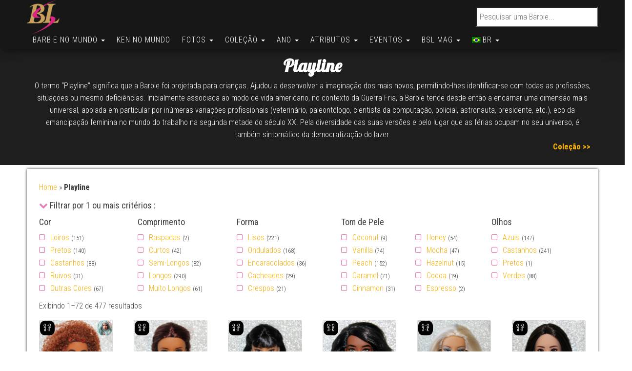

--- FILE ---
content_type: text/html; charset=UTF-8
request_url: https://www.barbie-secondlife.com/br/tag/playline/
body_size: 39374
content:
<!DOCTYPE html>
<html lang="pt-BR">
    <head>
        <meta http-equiv="content-type" content="text/html; charset=UTF-8" />
        <meta http-equiv="X-UA-Compatible" content="IE=edge">
        <meta name="viewport" content="width=device-width, initial-scale=1.0, maximum-scale=1.0, user-scalable=0">
        <link rel="pingback" href="https://www.barbie-secondlife.com/xmlrpc.php" />
        <link rel="manifest" href="/manifest.json" />
        <meta name="theme-color" content="#e67fb9">
        <style type="text/css">.hidden{display:none !important;}</style>
        <meta name='robots' content='index, follow, max-image-preview:large, max-snippet:-1, max-video-preview:-1' />

	<!-- This site is optimized with the Yoast SEO plugin v26.7 - https://yoast.com/wordpress/plugins/seo/ -->
	<title>Coleção Barbie  - Playline - Barbie Second Life</title>
	<meta name="description" content="Encontre todas as bonecas da Coleção Barbie Playline e todas as outras coleções e etiquetas da Mattel no site Barbie Second Life" />
	<link rel="canonical" href="https://www.barbie-secondlife.com/br/tag/playline/" />
	<link rel="next" href="https://www.barbie-secondlife.com/br/tag/playline/page/2/" />
	<meta property="og:locale" content="pt_BR" />
	<meta property="og:type" content="article" />
	<meta property="og:title" content="Coleção Barbie  - Playline - Barbie Second Life" />
	<meta property="og:description" content="Encontre todas as bonecas da Coleção Barbie Playline e todas as outras coleções e etiquetas da Mattel no site Barbie Second Life" />
	<meta property="og:url" content="https://www.barbie-secondlife.com/br/tag/playline/" />
	<meta property="og:site_name" content="Barbie Second Life" />
	<meta property="og:image" content="https://www.barbie-secondlife.com/wp-content/uploads/2016/09/logo_BSL-e1474720741686.png" />
	<meta property="og:image:width" content="60" />
	<meta property="og:image:height" content="64" />
	<meta property="og:image:type" content="image/png" />
	<meta name="twitter:card" content="summary_large_image" />
	<meta name="twitter:site" content="@fredkyle62" />
	<script type="application/ld+json" class="yoast-schema-graph">{"@context":"https://schema.org","@graph":[{"@type":"CollectionPage","@id":"https://www.barbie-secondlife.com/br/tag/playline/","url":"https://www.barbie-secondlife.com/br/tag/playline/","name":"Coleção Barbie  - Playline - Barbie Second Life","isPartOf":{"@id":"https://www.barbie-secondlife.com/#website"},"primaryImageOfPage":{"@id":"https://www.barbie-secondlife.com/tag/playline/#primaryimage"},"image":{"@id":"https://www.barbie-secondlife.com/tag/playline/#primaryimage"},"thumbnailUrl":"https://www.barbie-secondlife.com/wp-content/uploads/2026/01/Ken_Alberic_New.jpg","description":"","breadcrumb":{"@id":"https://www.barbie-secondlife.com/br/tag/playline/#breadcrumb"},"inLanguage":"pt-BR"},{"@type":"ImageObject","inLanguage":"pt-BR","@id":"https://www.barbie-secondlife.com/tag/playline/#primaryimage","url":"https://www.barbie-secondlife.com/wp-content/uploads/2026/01/Ken_Alberic_New.jpg","contentUrl":"https://www.barbie-secondlife.com/wp-content/uploads/2026/01/Ken_Alberic_New.jpg","width":700,"height":600,"caption":"Ken Fashionistas N°212 (Rerooted)"},{"@type":"BreadcrumbList","@id":"https://www.barbie-secondlife.com/br/tag/playline/#breadcrumb","itemListElement":[{"@type":"ListItem","position":1,"name":"Home","item":"https://www.barbie-secondlife.com/br/"},{"@type":"ListItem","position":2,"name":"Playline","item":"https://www.barbie-secondlife.com/br/barbie/kens-dans-le-monde/ken-alberic/"}]},{"@type":"WebSite","@id":"https://www.barbie-secondlife.com/#website","url":"https://www.barbie-secondlife.com/","name":"Barbie Second Life","description":"O Mundo da Barbie","publisher":{"@id":"https://www.barbie-secondlife.com/#/schema/person/9692378e5635e0953e2587c848299764"},"potentialAction":[{"@type":"SearchAction","target":{"@type":"EntryPoint","urlTemplate":"https://www.barbie-secondlife.com/?s={search_term_string}"},"query-input":{"@type":"PropertyValueSpecification","valueRequired":true,"valueName":"search_term_string"}}],"inLanguage":"pt-BR"},{"@type":["Person","Organization"],"@id":"https://www.barbie-secondlife.com/#/schema/person/9692378e5635e0953e2587c848299764","name":"Frédéric ROUSSEL","image":{"@type":"ImageObject","inLanguage":"pt-BR","@id":"https://www.barbie-secondlife.com/#/schema/person/image/","url":"https://www.barbie-secondlife.com/wp-content/uploads/2016/09/cropped-logo-e1474148894534.png","contentUrl":"https://www.barbie-secondlife.com/wp-content/uploads/2016/09/cropped-logo-e1474148894534.png","width":86,"height":90,"caption":"Frédéric ROUSSEL"},"logo":{"@id":"https://www.barbie-secondlife.com/#/schema/person/image/"},"sameAs":["https://www.instagram.com/barbiesecondlife/"]}]}</script>
	<!-- / Yoast SEO plugin. -->


<link rel='dns-prefetch' href='//use.fontawesome.com' />
<link rel='dns-prefetch' href='//fonts.googleapis.com' />
		<style>
			.lazyload,
			.lazyloading {
				max-width: 100%;
			}
		</style>
		<style id='wp-img-auto-sizes-contain-inline-css' type='text/css'>
img:is([sizes=auto i],[sizes^="auto," i]){contain-intrinsic-size:3000px 1500px}
/*# sourceURL=wp-img-auto-sizes-contain-inline-css */
</style>
<link rel='stylesheet' id='sbi_styles-css' href='https://www.barbie-secondlife.com/wp-content/plugins/instagram-feed/css/sbi-styles.min.css?ver=6.10.0' type='text/css' media='all' />
<style id='wp-emoji-styles-inline-css' type='text/css'>

	img.wp-smiley, img.emoji {
		display: inline !important;
		border: none !important;
		box-shadow: none !important;
		height: 1em !important;
		width: 1em !important;
		margin: 0 0.07em !important;
		vertical-align: -0.1em !important;
		background: none !important;
		padding: 0 !important;
	}
/*# sourceURL=wp-emoji-styles-inline-css */
</style>
<style id='wp-block-library-inline-css' type='text/css'>
:root{--wp-block-synced-color:#7a00df;--wp-block-synced-color--rgb:122,0,223;--wp-bound-block-color:var(--wp-block-synced-color);--wp-editor-canvas-background:#ddd;--wp-admin-theme-color:#007cba;--wp-admin-theme-color--rgb:0,124,186;--wp-admin-theme-color-darker-10:#006ba1;--wp-admin-theme-color-darker-10--rgb:0,107,160.5;--wp-admin-theme-color-darker-20:#005a87;--wp-admin-theme-color-darker-20--rgb:0,90,135;--wp-admin-border-width-focus:2px}@media (min-resolution:192dpi){:root{--wp-admin-border-width-focus:1.5px}}.wp-element-button{cursor:pointer}:root .has-very-light-gray-background-color{background-color:#eee}:root .has-very-dark-gray-background-color{background-color:#313131}:root .has-very-light-gray-color{color:#eee}:root .has-very-dark-gray-color{color:#313131}:root .has-vivid-green-cyan-to-vivid-cyan-blue-gradient-background{background:linear-gradient(135deg,#00d084,#0693e3)}:root .has-purple-crush-gradient-background{background:linear-gradient(135deg,#34e2e4,#4721fb 50%,#ab1dfe)}:root .has-hazy-dawn-gradient-background{background:linear-gradient(135deg,#faaca8,#dad0ec)}:root .has-subdued-olive-gradient-background{background:linear-gradient(135deg,#fafae1,#67a671)}:root .has-atomic-cream-gradient-background{background:linear-gradient(135deg,#fdd79a,#004a59)}:root .has-nightshade-gradient-background{background:linear-gradient(135deg,#330968,#31cdcf)}:root .has-midnight-gradient-background{background:linear-gradient(135deg,#020381,#2874fc)}:root{--wp--preset--font-size--normal:16px;--wp--preset--font-size--huge:42px}.has-regular-font-size{font-size:1em}.has-larger-font-size{font-size:2.625em}.has-normal-font-size{font-size:var(--wp--preset--font-size--normal)}.has-huge-font-size{font-size:var(--wp--preset--font-size--huge)}.has-text-align-center{text-align:center}.has-text-align-left{text-align:left}.has-text-align-right{text-align:right}.has-fit-text{white-space:nowrap!important}#end-resizable-editor-section{display:none}.aligncenter{clear:both}.items-justified-left{justify-content:flex-start}.items-justified-center{justify-content:center}.items-justified-right{justify-content:flex-end}.items-justified-space-between{justify-content:space-between}.screen-reader-text{border:0;clip-path:inset(50%);height:1px;margin:-1px;overflow:hidden;padding:0;position:absolute;width:1px;word-wrap:normal!important}.screen-reader-text:focus{background-color:#ddd;clip-path:none;color:#444;display:block;font-size:1em;height:auto;left:5px;line-height:normal;padding:15px 23px 14px;text-decoration:none;top:5px;width:auto;z-index:100000}html :where(.has-border-color){border-style:solid}html :where([style*=border-top-color]){border-top-style:solid}html :where([style*=border-right-color]){border-right-style:solid}html :where([style*=border-bottom-color]){border-bottom-style:solid}html :where([style*=border-left-color]){border-left-style:solid}html :where([style*=border-width]){border-style:solid}html :where([style*=border-top-width]){border-top-style:solid}html :where([style*=border-right-width]){border-right-style:solid}html :where([style*=border-bottom-width]){border-bottom-style:solid}html :where([style*=border-left-width]){border-left-style:solid}html :where(img[class*=wp-image-]){height:auto;max-width:100%}:where(figure){margin:0 0 1em}html :where(.is-position-sticky){--wp-admin--admin-bar--position-offset:var(--wp-admin--admin-bar--height,0px)}@media screen and (max-width:600px){html :where(.is-position-sticky){--wp-admin--admin-bar--position-offset:0px}}

/*# sourceURL=wp-block-library-inline-css */
</style><link rel='stylesheet' id='wc-blocks-style-css' href='https://www.barbie-secondlife.com/wp-content/plugins/woocommerce/assets/client/blocks/wc-blocks.css?ver=wc-10.4.3' type='text/css' media='all' />
<style id='global-styles-inline-css' type='text/css'>
:root{--wp--preset--aspect-ratio--square: 1;--wp--preset--aspect-ratio--4-3: 4/3;--wp--preset--aspect-ratio--3-4: 3/4;--wp--preset--aspect-ratio--3-2: 3/2;--wp--preset--aspect-ratio--2-3: 2/3;--wp--preset--aspect-ratio--16-9: 16/9;--wp--preset--aspect-ratio--9-16: 9/16;--wp--preset--color--black: #000000;--wp--preset--color--cyan-bluish-gray: #abb8c3;--wp--preset--color--white: #ffffff;--wp--preset--color--pale-pink: #f78da7;--wp--preset--color--vivid-red: #cf2e2e;--wp--preset--color--luminous-vivid-orange: #ff6900;--wp--preset--color--luminous-vivid-amber: #fcb900;--wp--preset--color--light-green-cyan: #7bdcb5;--wp--preset--color--vivid-green-cyan: #00d084;--wp--preset--color--pale-cyan-blue: #8ed1fc;--wp--preset--color--vivid-cyan-blue: #0693e3;--wp--preset--color--vivid-purple: #9b51e0;--wp--preset--gradient--vivid-cyan-blue-to-vivid-purple: linear-gradient(135deg,rgb(6,147,227) 0%,rgb(155,81,224) 100%);--wp--preset--gradient--light-green-cyan-to-vivid-green-cyan: linear-gradient(135deg,rgb(122,220,180) 0%,rgb(0,208,130) 100%);--wp--preset--gradient--luminous-vivid-amber-to-luminous-vivid-orange: linear-gradient(135deg,rgb(252,185,0) 0%,rgb(255,105,0) 100%);--wp--preset--gradient--luminous-vivid-orange-to-vivid-red: linear-gradient(135deg,rgb(255,105,0) 0%,rgb(207,46,46) 100%);--wp--preset--gradient--very-light-gray-to-cyan-bluish-gray: linear-gradient(135deg,rgb(238,238,238) 0%,rgb(169,184,195) 100%);--wp--preset--gradient--cool-to-warm-spectrum: linear-gradient(135deg,rgb(74,234,220) 0%,rgb(151,120,209) 20%,rgb(207,42,186) 40%,rgb(238,44,130) 60%,rgb(251,105,98) 80%,rgb(254,248,76) 100%);--wp--preset--gradient--blush-light-purple: linear-gradient(135deg,rgb(255,206,236) 0%,rgb(152,150,240) 100%);--wp--preset--gradient--blush-bordeaux: linear-gradient(135deg,rgb(254,205,165) 0%,rgb(254,45,45) 50%,rgb(107,0,62) 100%);--wp--preset--gradient--luminous-dusk: linear-gradient(135deg,rgb(255,203,112) 0%,rgb(199,81,192) 50%,rgb(65,88,208) 100%);--wp--preset--gradient--pale-ocean: linear-gradient(135deg,rgb(255,245,203) 0%,rgb(182,227,212) 50%,rgb(51,167,181) 100%);--wp--preset--gradient--electric-grass: linear-gradient(135deg,rgb(202,248,128) 0%,rgb(113,206,126) 100%);--wp--preset--gradient--midnight: linear-gradient(135deg,rgb(2,3,129) 0%,rgb(40,116,252) 100%);--wp--preset--font-size--small: 13px;--wp--preset--font-size--medium: 20px;--wp--preset--font-size--large: 36px;--wp--preset--font-size--x-large: 42px;--wp--preset--spacing--20: 0.44rem;--wp--preset--spacing--30: 0.67rem;--wp--preset--spacing--40: 1rem;--wp--preset--spacing--50: 1.5rem;--wp--preset--spacing--60: 2.25rem;--wp--preset--spacing--70: 3.38rem;--wp--preset--spacing--80: 5.06rem;--wp--preset--shadow--natural: 6px 6px 9px rgba(0, 0, 0, 0.2);--wp--preset--shadow--deep: 12px 12px 50px rgba(0, 0, 0, 0.4);--wp--preset--shadow--sharp: 6px 6px 0px rgba(0, 0, 0, 0.2);--wp--preset--shadow--outlined: 6px 6px 0px -3px rgb(255, 255, 255), 6px 6px rgb(0, 0, 0);--wp--preset--shadow--crisp: 6px 6px 0px rgb(0, 0, 0);}:where(.is-layout-flex){gap: 0.5em;}:where(.is-layout-grid){gap: 0.5em;}body .is-layout-flex{display: flex;}.is-layout-flex{flex-wrap: wrap;align-items: center;}.is-layout-flex > :is(*, div){margin: 0;}body .is-layout-grid{display: grid;}.is-layout-grid > :is(*, div){margin: 0;}:where(.wp-block-columns.is-layout-flex){gap: 2em;}:where(.wp-block-columns.is-layout-grid){gap: 2em;}:where(.wp-block-post-template.is-layout-flex){gap: 1.25em;}:where(.wp-block-post-template.is-layout-grid){gap: 1.25em;}.has-black-color{color: var(--wp--preset--color--black) !important;}.has-cyan-bluish-gray-color{color: var(--wp--preset--color--cyan-bluish-gray) !important;}.has-white-color{color: var(--wp--preset--color--white) !important;}.has-pale-pink-color{color: var(--wp--preset--color--pale-pink) !important;}.has-vivid-red-color{color: var(--wp--preset--color--vivid-red) !important;}.has-luminous-vivid-orange-color{color: var(--wp--preset--color--luminous-vivid-orange) !important;}.has-luminous-vivid-amber-color{color: var(--wp--preset--color--luminous-vivid-amber) !important;}.has-light-green-cyan-color{color: var(--wp--preset--color--light-green-cyan) !important;}.has-vivid-green-cyan-color{color: var(--wp--preset--color--vivid-green-cyan) !important;}.has-pale-cyan-blue-color{color: var(--wp--preset--color--pale-cyan-blue) !important;}.has-vivid-cyan-blue-color{color: var(--wp--preset--color--vivid-cyan-blue) !important;}.has-vivid-purple-color{color: var(--wp--preset--color--vivid-purple) !important;}.has-black-background-color{background-color: var(--wp--preset--color--black) !important;}.has-cyan-bluish-gray-background-color{background-color: var(--wp--preset--color--cyan-bluish-gray) !important;}.has-white-background-color{background-color: var(--wp--preset--color--white) !important;}.has-pale-pink-background-color{background-color: var(--wp--preset--color--pale-pink) !important;}.has-vivid-red-background-color{background-color: var(--wp--preset--color--vivid-red) !important;}.has-luminous-vivid-orange-background-color{background-color: var(--wp--preset--color--luminous-vivid-orange) !important;}.has-luminous-vivid-amber-background-color{background-color: var(--wp--preset--color--luminous-vivid-amber) !important;}.has-light-green-cyan-background-color{background-color: var(--wp--preset--color--light-green-cyan) !important;}.has-vivid-green-cyan-background-color{background-color: var(--wp--preset--color--vivid-green-cyan) !important;}.has-pale-cyan-blue-background-color{background-color: var(--wp--preset--color--pale-cyan-blue) !important;}.has-vivid-cyan-blue-background-color{background-color: var(--wp--preset--color--vivid-cyan-blue) !important;}.has-vivid-purple-background-color{background-color: var(--wp--preset--color--vivid-purple) !important;}.has-black-border-color{border-color: var(--wp--preset--color--black) !important;}.has-cyan-bluish-gray-border-color{border-color: var(--wp--preset--color--cyan-bluish-gray) !important;}.has-white-border-color{border-color: var(--wp--preset--color--white) !important;}.has-pale-pink-border-color{border-color: var(--wp--preset--color--pale-pink) !important;}.has-vivid-red-border-color{border-color: var(--wp--preset--color--vivid-red) !important;}.has-luminous-vivid-orange-border-color{border-color: var(--wp--preset--color--luminous-vivid-orange) !important;}.has-luminous-vivid-amber-border-color{border-color: var(--wp--preset--color--luminous-vivid-amber) !important;}.has-light-green-cyan-border-color{border-color: var(--wp--preset--color--light-green-cyan) !important;}.has-vivid-green-cyan-border-color{border-color: var(--wp--preset--color--vivid-green-cyan) !important;}.has-pale-cyan-blue-border-color{border-color: var(--wp--preset--color--pale-cyan-blue) !important;}.has-vivid-cyan-blue-border-color{border-color: var(--wp--preset--color--vivid-cyan-blue) !important;}.has-vivid-purple-border-color{border-color: var(--wp--preset--color--vivid-purple) !important;}.has-vivid-cyan-blue-to-vivid-purple-gradient-background{background: var(--wp--preset--gradient--vivid-cyan-blue-to-vivid-purple) !important;}.has-light-green-cyan-to-vivid-green-cyan-gradient-background{background: var(--wp--preset--gradient--light-green-cyan-to-vivid-green-cyan) !important;}.has-luminous-vivid-amber-to-luminous-vivid-orange-gradient-background{background: var(--wp--preset--gradient--luminous-vivid-amber-to-luminous-vivid-orange) !important;}.has-luminous-vivid-orange-to-vivid-red-gradient-background{background: var(--wp--preset--gradient--luminous-vivid-orange-to-vivid-red) !important;}.has-very-light-gray-to-cyan-bluish-gray-gradient-background{background: var(--wp--preset--gradient--very-light-gray-to-cyan-bluish-gray) !important;}.has-cool-to-warm-spectrum-gradient-background{background: var(--wp--preset--gradient--cool-to-warm-spectrum) !important;}.has-blush-light-purple-gradient-background{background: var(--wp--preset--gradient--blush-light-purple) !important;}.has-blush-bordeaux-gradient-background{background: var(--wp--preset--gradient--blush-bordeaux) !important;}.has-luminous-dusk-gradient-background{background: var(--wp--preset--gradient--luminous-dusk) !important;}.has-pale-ocean-gradient-background{background: var(--wp--preset--gradient--pale-ocean) !important;}.has-electric-grass-gradient-background{background: var(--wp--preset--gradient--electric-grass) !important;}.has-midnight-gradient-background{background: var(--wp--preset--gradient--midnight) !important;}.has-small-font-size{font-size: var(--wp--preset--font-size--small) !important;}.has-medium-font-size{font-size: var(--wp--preset--font-size--medium) !important;}.has-large-font-size{font-size: var(--wp--preset--font-size--large) !important;}.has-x-large-font-size{font-size: var(--wp--preset--font-size--x-large) !important;}
/*# sourceURL=global-styles-inline-css */
</style>

<style id='classic-theme-styles-inline-css' type='text/css'>
/*! This file is auto-generated */
.wp-block-button__link{color:#fff;background-color:#32373c;border-radius:9999px;box-shadow:none;text-decoration:none;padding:calc(.667em + 2px) calc(1.333em + 2px);font-size:1.125em}.wp-block-file__button{background:#32373c;color:#fff;text-decoration:none}
/*# sourceURL=/wp-includes/css/classic-themes.min.css */
</style>
<link rel='stylesheet' id='contact-form-7-css' href='https://www.barbie-secondlife.com/wp-content/plugins/contact-form-7/includes/css/styles.css?ver=6.1.4' type='text/css' media='all' />
<link rel='stylesheet' id='fontawesome-css' href='https://use.fontawesome.com/releases/v5.8.1/css/all.css?ver=5.8.1' type='text/css' media='all' />
<link rel='stylesheet' id='gallery-voting-css' href='https://www.barbie-secondlife.com/wp-content/plugins/gallery-voting/css/style.css?ver=c213fa2e25cd101dd593005b086500e5' type='text/css' media='all' />
<link rel='stylesheet' id='woocommerce-layout-css' href='https://www.barbie-secondlife.com/wp-content/plugins/woocommerce/assets/css/woocommerce-layout.css?ver=10.4.3' type='text/css' media='all' />
<link rel='stylesheet' id='woocommerce-smallscreen-css' href='https://www.barbie-secondlife.com/wp-content/plugins/woocommerce/assets/css/woocommerce-smallscreen.css?ver=10.4.3' type='text/css' media='only screen and (max-width: 768px)' />
<link rel='stylesheet' id='woocommerce-general-css' href='https://www.barbie-secondlife.com/wp-content/plugins/woocommerce/assets/css/woocommerce.css?ver=10.4.3' type='text/css' media='all' />
<style id='woocommerce-inline-inline-css' type='text/css'>
.woocommerce form .form-row .required { visibility: visible; }
/*# sourceURL=woocommerce-inline-inline-css */
</style>
<link rel='stylesheet' id='cmplz-general-css' href='https://www.barbie-secondlife.com/wp-content/plugins/complianz-gdpr/assets/css/cookieblocker.min.css?ver=1766466213' type='text/css' media='all' />
<link rel='stylesheet' id='bootstrap-css' href='https://www.barbie-secondlife.com/wp-content/themes/bulk/css/bootstrap.css?ver=3.3.7' type='text/css' media='all' />
<link rel='stylesheet' id='bulk-stylesheet-css' href='https://www.barbie-secondlife.com/wp-content/themes/bulk/style.css?ver=c213fa2e25cd101dd593005b086500e5' type='text/css' media='all' />
<link rel='stylesheet' id='bulk-shop-style-css' href='https://www.barbie-secondlife.com/wp-content/themes/bulk-shop/style.css?ver=c213fa2e25cd101dd593005b086500e5' type='text/css' media='all' />
<link rel='stylesheet' id='bulk-fonts-css' href='https://fonts.googleapis.com/css?family=Roboto+Condensed%3A300%2C300i%2C400%2C400i%2C600%2C600i%2C800%2C800i&#038;subset=latin%2Clatin-ext&#038;display=swap' type='text/css' media='all' />
<link rel='stylesheet' id='font-awesome-css' href='https://www.barbie-secondlife.com/wp-content/themes/bulk/css/font-awesome.min.css?ver=4.7.0' type='text/css' media='all' />
<link rel='stylesheet' id='cssFred-css' href='https://www.barbie-secondlife.com/wp-content/themes/bulk/css/cssFred.css?ver=1.0.1' type='text/css' media='all' />
<link rel='stylesheet' id='mm-compiled-options-mobmenu-css' href='https://www.barbie-secondlife.com/wp-content/uploads/dynamic-mobmenu.css?ver=2.8.8-800' type='text/css' media='all' />
<link rel='stylesheet' id='mm-google-webfont-lobster-css' href='//fonts.googleapis.com/css?family=Lobster%3Ainherit%2C400&#038;subset=latin%2Clatin-ext&#038;display=swap&#038;ver=c213fa2e25cd101dd593005b086500e5' type='text/css' media='all' />
<link rel='stylesheet' id='mm-google-webfont-roboto-condensed-css' href='//fonts.googleapis.com/css?family=Roboto+Condensed%3A400&#038;subset=latin%2Clatin-ext&#038;display=swap&#038;ver=c213fa2e25cd101dd593005b086500e5' type='text/css' media='all' />
<link rel='stylesheet' id='heateor_sss_frontend_css-css' href='https://www.barbie-secondlife.com/wp-content/plugins/sassy-social-share/public/css/sassy-social-share-public.css?ver=3.3.79' type='text/css' media='all' />
<style id='heateor_sss_frontend_css-inline-css' type='text/css'>
.heateor_sss_button_instagram span.heateor_sss_svg,a.heateor_sss_instagram span.heateor_sss_svg{background:radial-gradient(circle at 30% 107%,#fdf497 0,#fdf497 5%,#fd5949 45%,#d6249f 60%,#285aeb 90%)}.heateor_sss_horizontal_sharing .heateor_sss_svg,.heateor_sss_standard_follow_icons_container .heateor_sss_svg{color:#fff;border-width:1px;border-style:solid;border-color:transparent}.heateor_sss_horizontal_sharing .heateorSssTCBackground{color:#666}.heateor_sss_horizontal_sharing span.heateor_sss_svg:hover,.heateor_sss_standard_follow_icons_container span.heateor_sss_svg:hover{border-color:1;}.heateor_sss_vertical_sharing span.heateor_sss_svg,.heateor_sss_floating_follow_icons_container span.heateor_sss_svg{color:#fff;border-width:0px;border-style:solid;border-color:transparent;}.heateor_sss_vertical_sharing .heateorSssTCBackground{color:#666;}.heateor_sss_vertical_sharing span.heateor_sss_svg:hover,.heateor_sss_floating_follow_icons_container span.heateor_sss_svg:hover{border-color:transparent;}@media screen and (max-width:783px) {.heateor_sss_vertical_sharing{display:none!important}}div.heateor_sss_sharing_title{text-align:center}div.heateor_sss_sharing_ul{width:100%;text-align:center;}div.heateor_sss_horizontal_sharing div.heateor_sss_sharing_ul a{float:none!important;display:inline-block;}
/*# sourceURL=heateor_sss_frontend_css-inline-css */
</style>
<link rel='stylesheet' id='cssmobmenu-icons-css' href='https://www.barbie-secondlife.com/wp-content/plugins/mobile-menu/includes/css/mobmenu-icons.css?ver=c213fa2e25cd101dd593005b086500e5' type='text/css' media='all' />
<link rel='stylesheet' id='cssmobmenu-css' href='https://www.barbie-secondlife.com/wp-content/plugins/mobile-menu/includes/css/mobmenu.css?ver=2.8.8' type='text/css' media='all' />
<link rel='stylesheet' id='wpglobus-css' href='https://www.barbie-secondlife.com/wp-content/plugins/wpglobus/includes/css/wpglobus.css?ver=3.0.1' type='text/css' media='all' />
<script type="text/javascript" src="https://www.barbie-secondlife.com/wp-includes/js/jquery/jquery.min.js?ver=3.7.1" id="jquery-core-js"></script>
<script type="text/javascript" src="https://www.barbie-secondlife.com/wp-includes/js/jquery/jquery-migrate.min.js?ver=3.4.1" id="jquery-migrate-js"></script>
<script type="text/javascript" src="https://www.barbie-secondlife.com/wp-content/plugins/woocommerce/assets/js/jquery-blockui/jquery.blockUI.min.js?ver=2.7.0-wc.10.4.3" id="wc-jquery-blockui-js" defer="defer" data-wp-strategy="defer"></script>
<script type="text/javascript" src="https://www.barbie-secondlife.com/wp-content/plugins/woocommerce/assets/js/js-cookie/js.cookie.min.js?ver=2.1.4-wc.10.4.3" id="wc-js-cookie-js" defer="defer" data-wp-strategy="defer"></script>
<script type="text/javascript" id="woocommerce-js-extra">
/* <![CDATA[ */
var woocommerce_params = {"ajax_url":"/wp-admin/admin-ajax.php","wc_ajax_url":"/?wc-ajax=%%endpoint%%","i18n_password_show":"Mostrar senha","i18n_password_hide":"Ocultar senha"};
//# sourceURL=woocommerce-js-extra
/* ]]> */
</script>
<script type="text/javascript" src="https://www.barbie-secondlife.com/wp-content/plugins/woocommerce/assets/js/frontend/woocommerce.min.js?ver=10.4.3" id="woocommerce-js" defer="defer" data-wp-strategy="defer"></script>
<script type="text/javascript" src="https://www.barbie-secondlife.com/wp-content/plugins/mobile-menu/includes/js/mobmenu.js?ver=2.8.8" id="mobmenujs-js"></script>
<script type="text/javascript" id="utils-js-extra">
/* <![CDATA[ */
var userSettings = {"url":"/","uid":"0","time":"1769047824","secure":"1"};
//# sourceURL=utils-js-extra
/* ]]> */
</script>
<script type="text/javascript" src="https://www.barbie-secondlife.com/wp-includes/js/utils.min.js?ver=c213fa2e25cd101dd593005b086500e5" id="utils-js"></script>
<link rel="https://api.w.org/" href="https://www.barbie-secondlife.com/br/wp-json/" /><link rel="alternate" title="JSON" type="application/json" href="https://www.barbie-secondlife.com/br/wp-json/wp/v2/product_tag/2500" /><link rel="EditURI" type="application/rsd+xml" title="RSD" href="https://www.barbie-secondlife.com/xmlrpc.php?rsd" />

<style type="text/css">@media (max-width: 768px) {
				.gallery-item {
					width: 50% !important;
				}
			}
			
			@media (max-width: 480px) { 
				.gallery-item {
					width: 100% !important;
				}
			}
			
			.gallery {
				margin: auto;
			}
			.gallery-item {
				float: left;
				margin-top: 10px;
				text-align: center;
			/*	width: {$itemwidth}%; */
			}
			.gallery img {
				border: 2px solid #cfcfcf;
			}
			.gallery-caption {
				margin-left: 0;
				}</style>
            <script type="text/javascript">
                // You’ll still need to echo out the admin URL in PHP
                var galleryvotingajaxurl = "https://www.barbie-secondlife.com/wp-admin/admin-ajax.php";
				var galleryVotingSettings = {
					enableUnvoting: true,
				};

				function formatVoteCountFull(n) {
					if (n >= 1_000_000) {
						return (n / 1_000_000).toFixed(n % 1_000_000 === 0 ? 0 : 1) + 'M';
					} else if (n >= 1000) {
						return (n / 1000).toFixed(n % 1000 === 0 ? 0 : 1) + 'k';
					} else {
						return n.toString();
					}
				}

				function makeCircleByContent(el) {
					if (!el) return;

					// Reset to natural size
					el.style.width = 'auto';
					el.style.height = 'auto';
					el.style.lineHeight = 'normal';

					// Measure content size
					const width = el.offsetWidth;
					const height = el.offsetHeight;

					// Add padding and calculate new size
					const size = Math.max(width, height) + 5;

					// Apply styles to make it circular
					el.style.width = `${size}px`;
					el.style.height = `${size}px`;
					el.style.lineHeight = `${size}px`;
					el.style.borderRadius = '50%';
					el.style.textAlign = 'center';
					el.style.display = 'inline-block';
				}


				function getCookie(name) {
					// Prefix the cookie string with `"; "` so we can reliably split on `"; name="`
					var value = "; " + document.cookie;
					// Split at the point where `; name=` appears
					var parts = value.split("; " + name + "=");
					if (parts.length === 2) {
						// If we got two parts, the second part starts with the cookie’s value,
						// possibly followed by `;` and more cookies. Split on `";"` and take the first segment.
						return parts.pop().split(";").shift();
					}
					return null;
				}

                function gallery_voting_vote(attachment_id) {
                    // Show the loading indicator
                    var loadingSpan = document.getElementById('gallery-voting-loading-' + attachment_id);
					const voteButton = loadingSpan.closest('a');
					
					if (voteButton) voteButton.classList.add('processing');

                    if (loadingSpan) {
                        loadingSpan.style.display = 'inline';
                    }

                    // Prepare the POST data
                    var formData = new FormData();
                    formData.append('attachment_id', attachment_id);

                    // Make the AJAX call with Fetch
                    fetch(galleryvotingajaxurl + '?action=galleryvotingvote', {
                        method: 'POST',
                        body: formData
                    })
                        .then(function(response) {
                            // Parse response as JSON
                            return response.json();
                        })
                        .then(function(data) {
							if (voteButton) voteButton.classList.remove('processing');

                            // Hide the loading indicator
                            if (loadingSpan) {
                                loadingSpan.style.display = 'none';
                            }

                            // Check if the request was successful
                            if (data.success === true) {
								var mode = getCookie('gallery_voting_mode_' + attachment_id);

                                // Update the vote count
                                var countSpan = document.getElementById('gallery-voting-count-' + attachment_id);
                                if (countSpan) {
									const formatted = formatVoteCountFull(data.count);
                                    countSpan.textContent = formatted;
									makeCircleByContent(countSpan);
									if (countSpan.parentElement) {
										countSpan.parentElement.setAttribute('title', data.count.toLocaleString());
									}
                                }
								var arrow = document.getElementById('gallery-voting-arrow-' + attachment_id);

								if (arrow && galleryVotingSettings.enableUnvoting) {
									arrow.style.display = (data.count > 0) ? 'inline' : 'none';
								}
                            } else {
								if (voteButton) voteButton.classList.remove('processing');
								var mode = getCookie('gallery_voting_mode_' + attachment_id);

								var arrow = document.getElementById('gallery-voting-arrow-' + attachment_id);

								if (arrow && galleryVotingSettings.enableUnvoting) {
									arrow.style.display = (data.count > 0) ? 'inline' : 'none';
								}
                                // Show any errors
                                alert(data.error);
                            }
                        })
                        .catch(function(error) {
							if (voteButton) voteButton.classList.remove('processing');
                            // Hide the loading indicator even if there's an error
                            if (loadingSpan) {
                                loadingSpan.style.display = 'none';
                            }
                            console.error('Error:', error);
                        });
                }

				document.addEventListener("DOMContentLoaded", function () {
					document.body.addEventListener("click", function (e) {
						const target = e.target.closest(".gallery-voting-unvote-button");

						if (target) {
							e.preventDefault();
							const arrowIcon = target.querySelector(".gallery-voting-arrow");
							if (!arrowIcon || arrowIcon.classList.contains('processing')) return;

							const id = arrowIcon.id.replace("gallery-voting-arrow-", "");

							const formData = new FormData();
							formData.append("attachment_id", id);

							var loadingSpan = document.getElementById('gallery-voting-loading-' + id);
							if (loadingSpan) {
								loadingSpan.style.display = 'inline';
							}

							const voteButton = document.querySelector(`#gallery-voting-count-${id}`).closest('a');
							if (voteButton) voteButton.classList.add('processing');
							arrowIcon.classList.add('processing');

							fetch(galleryvotingajaxurl + "?action=galleryvotingunvote", {
								method: "POST",
								body: formData,
							})
								.then((response) => response.json())
								.then((data) => {
									arrowIcon.classList.remove('processing');
									if (voteButton) voteButton.classList.remove('processing');
									if (loadingSpan) {
										loadingSpan.style.display = 'none';
									}
									if (data.success === true) {
										const countSpan = document.getElementById("gallery-voting-count-" + id);
										if (countSpan) {
											const formatted = formatVoteCountFull(data.count);
											countSpan.textContent = formatted;

											makeCircleByContent(countSpan);
											if (countSpan.parentElement) {
												countSpan.parentElement.setAttribute('title', data.count.toLocaleString());
											}
										};

										// Hide the arrow only if the user has no more votes for this image
										if (data.remaining_user_votes <= 0) {
											if (arrowIcon) arrowIcon.style.display = "none";
										}
									} else {
										alert(data.error);
									}
								})
								.catch((error) => {
									arrowIcon.classList.remove('processing');
									if (voteButton) voteButton.classList.remove('processing');
									if (loadingSpan) {
										loadingSpan.style.display = 'none';
									}

									console.error("Error:", error);
								});
						}
					});
				});

				document.addEventListener('DOMContentLoaded', function () {
					const voteCounts = document.querySelectorAll('.gallery-voting-count');
					voteCounts.forEach(makeCircleByContent);
				});
            </script>


            			<style>.cmplz-hidden {
					display: none !important;
				}</style>		<script>
			document.documentElement.className = document.documentElement.className.replace('no-js', 'js');
		</script>
				<style>
			.no-js img.lazyload {
				display: none;
			}

			figure.wp-block-image img.lazyloading {
				min-width: 150px;
			}

			.lazyload,
			.lazyloading {
				--smush-placeholder-width: 100px;
				--smush-placeholder-aspect-ratio: 1/1;
				width: var(--smush-image-width, var(--smush-placeholder-width)) !important;
				aspect-ratio: var(--smush-image-aspect-ratio, var(--smush-placeholder-aspect-ratio)) !important;
			}

						.lazyload {
				opacity: 0;
			}

			.lazyloading {
				border: 0 !important;
				opacity: 1;
				background: rgba(255, 255, 255, 0) url('https://www.barbie-secondlife.com/wp-content/plugins/wp-smushit/app/assets/images/smush-lazyloader-4.gif') no-repeat center !important;
				background-size: 16px auto !important;
				min-width: 16px;
			}

					</style>
		<script async src="https://pagead2.googlesyndication.com/pagead/js/adsbygoogle.js?client=ca-pub-4748913191950782" crossorigin="anonymous"></script>			<style type="text/css">
				.site-branding-text {
					padding: 0;
				}

				.site-branding-text .site-title,
				.site-branding-text .site-description {
					clip: rect(1px, 1px, 1px, 1px);
					position: absolute;
				}
			</style>
				<noscript><style>.woocommerce-product-gallery{ opacity: 1 !important; }</style></noscript>
	<style type="text/css">.recentcomments a{display:inline !important;padding:0 !important;margin:0 !important;}</style>			<style media="screen">
				.wpglobus_flag_fr{background-image:url(https://www.barbie-secondlife.com/wp-content/plugins/wpglobus/flags/fr.png)}
.wpglobus_flag_en{background-image:url(https://www.barbie-secondlife.com/wp-content/plugins/wpglobus/flags/us.png)}
.wpglobus_flag_es{background-image:url(https://www.barbie-secondlife.com/wp-content/plugins/wpglobus/flags/es.png)}
.wpglobus_flag_br{background-image:url(https://www.barbie-secondlife.com/wp-content/plugins/wpglobus/flags/br.png)}
.wpglobus_flag_de{background-image:url(https://www.barbie-secondlife.com/wp-content/plugins/wpglobus/flags/de.png)}
			</style>
			<link rel="alternate" hreflang="fr" href="https://www.barbie-secondlife.com/tag/playline/" /><link rel="alternate" hreflang="en" href="https://www.barbie-secondlife.com/en/tag/playline/" /><link rel="alternate" hreflang="es" href="https://www.barbie-secondlife.com/es/tag/playline/" /><link rel="alternate" hreflang="br" href="https://www.barbie-secondlife.com/br/tag/playline/" /><link rel="alternate" hreflang="de" href="https://www.barbie-secondlife.com/de/tag/playline/" /><link rel="icon" href="https://www.barbie-secondlife.com/wp-content/uploads/2016/09/logo_BSL-e1474720741686.png" sizes="32x32" />
<link rel="icon" href="https://www.barbie-secondlife.com/wp-content/uploads/2016/09/logo_BSL-e1474720741686.png" sizes="192x192" />
<link rel="apple-touch-icon" href="https://www.barbie-secondlife.com/wp-content/uploads/2016/09/logo_BSL-e1474720741686.png" />
<meta name="msapplication-TileImage" content="https://www.barbie-secondlife.com/wp-content/uploads/2016/09/logo_BSL-e1474720741686.png" />
    </head>
    <body id="blog" class="archive tax-product_tag term-playline term-2500 wp-custom-logo wp-theme-bulk wp-child-theme-bulk-shop theme-bulk woocommerce woocommerce-page woocommerce-no-js metaslider-plugin mob-menu-slideout-over">
                <div class="main-menu">
	<nav id="site-navigation" class="navbar navbar-default navbar-fixed-top">     
		<div class="container">   
			<div class="navbar-header">
									<div id="main-menu-panel" class="open-panel" data-panel="main-menu-panel">
						<span></span>
						<span></span>
						<span></span>
					</div>
								<div class="site-header" >
					<div class="site-branding-logo">
						<a href="https://www.barbie-secondlife.com/br/" class="custom-logo-link" rel="home"><img width="86" height="90" data-src="https://www.barbie-secondlife.com/wp-content/uploads/2016/09/cropped-logo-e1474148894534.png" class="custom-logo lazyload" alt="Barbie Second Life" decoding="async" src="[data-uri]" style="--smush-placeholder-width: 86px; --smush-placeholder-aspect-ratio: 86/90;" /></a><div class="widget woocommerce widget_product_search"><form role="search" method="get" class="woocommerce-product-search" action="https://www.barbie-secondlife.com/br/">
	<label class="screen-reader-text" for="woocommerce-product-search-field-0">Pesquisar por:</label>
	<input type="search" id="woocommerce-product-search-field-0" class="search-field" placeholder="Pesquisar uma Barbie..." value="" name="s" />
	<button type="submit" value="Pesquisa" class="">Pesquisa</button>
	<input type="hidden" name="post_type" value="product" />
</form>
</div>					</div>
				</div>
			</div>   
			<div class="menu-container"><ul id="menu-menu-1" class="nav navbar-nav navbar-right"><li id="menu-item-1007" class="menu-item menu-item-type-custom menu-item-object-custom menu-item-has-children menu-item-1007 dropdown"><a title="Barbie no Mundo" href="https://www.barbie-secondlife.com/br/barbies/world/" data-toggle="dropdown" class="dropdown-toggle">Barbie no Mundo <span class="caret"></span></a>
<ul role="menu" class=" dropdown-menu">
	<li id="menu-item-388" class="menu-item menu-item-type-custom menu-item-object-custom menu-item-388"><a title="Africa" href="https://www.barbie-secondlife.com/br/barbies/afrique/">Africa</a></li>
	<li id="menu-item-376" class="menu-item menu-item-type-custom menu-item-object-custom menu-item-376"><a title="Américas do Norte e Central" href="https://www.barbie-secondlife.com/br/barbies/amerique-nord-centrale/">Américas do Norte e Central</a></li>
	<li id="menu-item-377" class="menu-item menu-item-type-custom menu-item-object-custom menu-item-377"><a title="América do Sul" href="https://www.barbie-secondlife.com/br/barbies/amerique-du-sud/">América do Sul</a></li>
	<li id="menu-item-389" class="menu-item menu-item-type-custom menu-item-object-custom menu-item-389"><a title="Asia" href="https://www.barbie-secondlife.com/br/barbies/asie/">Asia</a></li>
	<li id="menu-item-387" class="menu-item menu-item-type-custom menu-item-object-custom menu-item-387"><a title="Europa Oriental" href="https://www.barbie-secondlife.com/br/barbies/europe-est/">Europa Oriental</a></li>
	<li id="menu-item-386" class="menu-item menu-item-type-custom menu-item-object-custom menu-item-386"><a title="Europa Ocidental" href="https://www.barbie-secondlife.com/br/barbies/europe-ouest/">Europa Ocidental</a></li>
	<li id="menu-item-8770" class="menu-item menu-item-type-custom menu-item-object-custom menu-item-8770"><a title="Oriente Médio" href="https://www.barbie-secondlife.com/br/barbies/moyenorient/">Oriente Médio</a></li>
	<li id="menu-item-390" class="menu-item menu-item-type-custom menu-item-object-custom menu-item-390"><a title="Oceania" href="https://www.barbie-secondlife.com/br/barbies/oceanie/">Oceania</a></li>
</ul>
</li>
<li id="menu-item-17786" class="menu-item menu-item-type-custom menu-item-object-custom menu-item-17786"><a title="Ken no Mundo" href="https://www.barbie-secondlife.com/br/barbies/kens-dans-le-monde/">Ken no Mundo</a></li>
<li id="menu-item-22858" class="menu-item menu-item-type-post_type menu-item-object-page menu-item-has-children menu-item-22858 dropdown"><a title="Fotos" href="https://www.barbie-secondlife.com/br/galerie-photos/" data-toggle="dropdown" class="dropdown-toggle">Fotos <span class="caret"></span></a>
<ul role="menu" class=" dropdown-menu">
	<li id="menu-item-541" class="menu-item menu-item-type-taxonomy menu-item-object-category menu-item-541"><a title="Africa" href="https://www.barbie-secondlife.com/br/showroom/galerie-photos/afrique/">Africa</a></li>
	<li id="menu-item-551" class="menu-item menu-item-type-taxonomy menu-item-object-category menu-item-551"><a title="Américas do Norte e Central" href="https://www.barbie-secondlife.com/br/showroom/galerie-photos/amerique-du-nord-centrale/">Américas do Norte e Central</a></li>
	<li id="menu-item-542" class="menu-item menu-item-type-taxonomy menu-item-object-category menu-item-542"><a title="América do Sul" href="https://www.barbie-secondlife.com/br/showroom/galerie-photos/amerique-sud/">América do Sul</a></li>
	<li id="menu-item-543" class="menu-item menu-item-type-taxonomy menu-item-object-category menu-item-543"><a title="Asia" href="https://www.barbie-secondlife.com/br/showroom/galerie-photos/asie/">Asia</a></li>
	<li id="menu-item-544" class="menu-item menu-item-type-taxonomy menu-item-object-category menu-item-544"><a title="Europa Oriental" href="https://www.barbie-secondlife.com/br/showroom/galerie-photos/europe-est/">Europa Oriental</a></li>
	<li id="menu-item-545" class="menu-item menu-item-type-taxonomy menu-item-object-category menu-item-545"><a title="Europa Ocidental" href="https://www.barbie-secondlife.com/br/showroom/galerie-photos/europe-ouest/">Europa Ocidental</a></li>
	<li id="menu-item-8771" class="menu-item menu-item-type-taxonomy menu-item-object-category menu-item-8771"><a title="Oriente Médio" href="https://www.barbie-secondlife.com/br/showroom/galerie-photos/moyenorient/">Oriente Médio</a></li>
	<li id="menu-item-546" class="menu-item menu-item-type-taxonomy menu-item-object-category menu-item-546"><a title="Oceania" href="https://www.barbie-secondlife.com/br/showroom/galerie-photos/oceanie/">Oceania</a></li>
</ul>
</li>
<li id="menu-item-4434" class="menu-item menu-item-type-custom menu-item-object-custom menu-item-has-children menu-item-4434 dropdown"><a title="Coleção" href="https://www.barbie-secondlife.com/br/collection/" data-toggle="dropdown" class="dropdown-toggle">Coleção <span class="caret"></span></a>
<ul role="menu" class=" dropdown-menu">
	<li id="menu-item-28092" class="menu-item menu-item-type-post_type menu-item-object-page menu-item-has-children menu-item-28092 dropdown-submenu"><a title="Barbie Basics" href="https://www.barbie-secondlife.com/br/collection/barbie-basics/" data-toggle="dropdown" class="dropdown-toggle">Barbie Basics</a>
	<ul role="menu" class=" dropdown-menu">
		<li id="menu-item-604434" class="menu-item menu-item-type-custom menu-item-object-custom menu-item-604434"><a title="Basics 2025" href="https://www.barbie-secondlife.com/br/tag/basics2025/">Basics 2025</a></li>
		<li id="menu-item-26712" class="menu-item menu-item-type-custom menu-item-object-custom menu-item-26712"><a title="Collection 001" href="https://www.barbie-secondlife.com/br/tag/collection-001/">Collection 001</a></li>
		<li id="menu-item-26711" class="menu-item menu-item-type-custom menu-item-object-custom menu-item-26711"><a title="Collection 001.5" href="https://www.barbie-secondlife.com/br/tag/collection-001.5/">Collection 001.5</a></li>
		<li id="menu-item-26714" class="menu-item menu-item-type-custom menu-item-object-custom menu-item-26714"><a title="Collection 002" href="https://www.barbie-secondlife.com/br/tag/collection-002/">Collection 002</a></li>
		<li id="menu-item-26713" class="menu-item menu-item-type-custom menu-item-object-custom menu-item-26713"><a title="Collection 002.5" href="https://www.barbie-secondlife.com/br/tag/collection-002.5/">Collection 002.5</a></li>
		<li id="menu-item-26715" class="menu-item menu-item-type-custom menu-item-object-custom menu-item-26715"><a title="Collection 003" href="https://www.barbie-secondlife.com/br/tag/collection-003/">Collection 003</a></li>
		<li id="menu-item-26716" class="menu-item menu-item-type-custom menu-item-object-custom menu-item-26716"><a title="Collection Red" href="https://www.barbie-secondlife.com/br/tag/collection-red/">Collection Red</a></li>
	</ul>
</li>
	<li id="menu-item-469470" class="menu-item menu-item-type-post_type menu-item-object-page menu-item-has-children menu-item-469470 dropdown-submenu"><a title="Birthday Wishes" href="https://www.barbie-secondlife.com/br/collection/birthday-wishes/" data-toggle="dropdown" class="dropdown-toggle">Birthday Wishes</a>
	<ul role="menu" class=" dropdown-menu">
		<li id="menu-item-607851" class="menu-item menu-item-type-custom menu-item-object-custom menu-item-607851"><a title="2026" href="https://www.barbie-secondlife.com/br/tag/birthday-wishes-2026/">2026</a></li>
		<li id="menu-item-603940" class="menu-item menu-item-type-custom menu-item-object-custom menu-item-603940"><a title="2025" href="https://www.barbie-secondlife.com/br/tag/birthday-wishes-2025/">2025</a></li>
		<li id="menu-item-601695" class="menu-item menu-item-type-custom menu-item-object-custom menu-item-601695"><a title="2024" href="https://www.barbie-secondlife.com/br/tag/birthday-wishes-2024/">2024</a></li>
		<li id="menu-item-599785" class="menu-item menu-item-type-custom menu-item-object-custom menu-item-599785"><a title="2021" href="https://www.barbie-secondlife.com/br/tag/birthday-wishes-2021/">2021</a></li>
		<li id="menu-item-469471" class="menu-item menu-item-type-custom menu-item-object-custom menu-item-469471"><a title="2018" href="https://www.barbie-secondlife.com/br/tag/birthday-wishes-2018/">2018</a></li>
		<li id="menu-item-469472" class="menu-item menu-item-type-custom menu-item-object-custom menu-item-469472"><a title="2017" href="https://www.barbie-secondlife.com/br/tag/birthday-wishes-2017/">2017</a></li>
		<li id="menu-item-469473" class="menu-item menu-item-type-custom menu-item-object-custom menu-item-469473"><a title="2016" href="https://www.barbie-secondlife.com/br/tag/birthday-wishes-2016/">2016</a></li>
		<li id="menu-item-469474" class="menu-item menu-item-type-custom menu-item-object-custom menu-item-469474"><a title="2014" href="https://www.barbie-secondlife.com/br/tag/birthday-wishes-2014/">2014</a></li>
		<li id="menu-item-605802" class="menu-item menu-item-type-custom menu-item-object-custom menu-item-605802"><a title="2012" href="https://www.barbie-secondlife.com/br/tag/birthday-wishes-2012/">2012</a></li>
		<li id="menu-item-469475" class="menu-item menu-item-type-custom menu-item-object-custom menu-item-469475"><a title="2005" href="https://www.barbie-secondlife.com/br/tag/birthday-wishes-2005/">2005</a></li>
		<li id="menu-item-469476" class="menu-item menu-item-type-custom menu-item-object-custom menu-item-469476"><a title="2004" href="https://www.barbie-secondlife.com/br/tag/birthday-wishes-2004/">2004</a></li>
	</ul>
</li>
	<li id="menu-item-469707" class="menu-item menu-item-type-post_type menu-item-object-page menu-item-has-children menu-item-469707 dropdown-submenu"><a title="Dolls of the World" href="https://www.barbie-secondlife.com/br/collection/dolls-of-the-world/" data-toggle="dropdown" class="dropdown-toggle">Dolls of the World</a>
	<ul role="menu" class=" dropdown-menu">
		<li id="menu-item-469708" class="menu-item menu-item-type-custom menu-item-object-custom menu-item-469708"><a title="Festivals" href="https://www.barbie-secondlife.com/br/tag/festivals-of-the-world/">Festivals</a></li>
		<li id="menu-item-469709" class="menu-item menu-item-type-custom menu-item-object-custom menu-item-469709"><a title="Landmark" href="https://www.barbie-secondlife.com/br/tag/landmark/">Landmark</a></li>
		<li id="menu-item-469710" class="menu-item menu-item-type-custom menu-item-object-custom menu-item-469710"><a title="Princess" href="https://www.barbie-secondlife.com/br/tag/princess-collection/">Princess</a></li>
	</ul>
</li>
	<li id="menu-item-469530" class="menu-item menu-item-type-post_type menu-item-object-page menu-item-has-children menu-item-469530 dropdown-submenu"><a title="Holiday" href="https://www.barbie-secondlife.com/br/collection/holiday/" data-toggle="dropdown" class="dropdown-toggle">Holiday</a>
	<ul role="menu" class=" dropdown-menu">
		<li id="menu-item-469529" class="menu-item menu-item-type-post_type menu-item-object-page menu-item-469529"><a title="Natal" href="https://www.barbie-secondlife.com/br/collection/holiday/holiday-noel/">Natal</a></li>
		<li id="menu-item-469615" class="menu-item menu-item-type-post_type menu-item-object-page menu-item-469615"><a title="Anniversary" href="https://www.barbie-secondlife.com/br/collection/holiday/holiday-anniversary/">Anniversary</a></li>
		<li id="menu-item-469614" class="menu-item menu-item-type-post_type menu-item-object-page menu-item-469614"><a title="Special Occasion" href="https://www.barbie-secondlife.com/br/collection/holiday/holiday-special-occasion/">Special Occasion</a></li>
	</ul>
</li>
	<li id="menu-item-23567" class="menu-item menu-item-type-post_type menu-item-object-page menu-item-has-children menu-item-23567 dropdown-submenu"><a title="Look" href="https://www.barbie-secondlife.com/br/collection/look/" data-toggle="dropdown" class="dropdown-toggle">Look</a>
	<ul role="menu" class=" dropdown-menu">
		<li id="menu-item-469636" class="menu-item menu-item-type-custom menu-item-object-custom menu-item-469636"><a title="Looks" href="https://www.barbie-secondlife.com/br/tag/looks/">Looks</a></li>
		<li id="menu-item-4510" class="menu-item menu-item-type-custom menu-item-object-custom menu-item-4510"><a title="City Shopper" href="https://www.barbie-secondlife.com/br/tag/city-shopper/">City Shopper</a></li>
		<li id="menu-item-4512" class="menu-item menu-item-type-custom menu-item-object-custom menu-item-4512"><a title="City Shine" href="https://www.barbie-secondlife.com/br/tag/look-city-shine/">City Shine</a></li>
		<li id="menu-item-4509" class="menu-item menu-item-type-custom menu-item-object-custom menu-item-4509"><a title="Look Red Carpet" href="https://www.barbie-secondlife.com/br/tag/the-look-red-carpet/">Look Red Carpet</a></li>
		<li id="menu-item-4514" class="menu-item menu-item-type-custom menu-item-object-custom menu-item-4514"><a title="The Barbie Look" href="https://www.barbie-secondlife.com/br/tag/the-barbie-look/">The Barbie Look</a></li>
	</ul>
</li>
	<li id="menu-item-600492" class="menu-item menu-item-type-custom menu-item-object-custom menu-item-600492"><a title="BMR1959" href="https://www.barbie-secondlife.com/br/tag/bmr1959/">BMR1959</a></li>
	<li id="menu-item-600491" class="menu-item menu-item-type-custom menu-item-object-custom menu-item-600491"><a title="Inspiring Women" href="https://www.barbie-secondlife.com/br/tag/inspiring-women/">Inspiring Women</a></li>
	<li id="menu-item-600490" class="menu-item menu-item-type-custom menu-item-object-custom menu-item-600490"><a title="Pink Collection" href="https://www.barbie-secondlife.com/br/tag/pink-collection/">Pink Collection</a></li>
	<li id="menu-item-600539" class="menu-item menu-item-type-post_type menu-item-object-page menu-item-600539"><a title="Filmes/séries de TV" href="https://www.barbie-secondlife.com/br/collection/films-series-tv/">Filmes/séries de TV</a></li>
	<li id="menu-item-600719" class="menu-item menu-item-type-post_type menu-item-object-page menu-item-600719"><a title="Celebridades" href="https://www.barbie-secondlife.com/br/collection/barbie-celebrites/">Celebridades</a></li>
	<li id="menu-item-23863" class="menu-item menu-item-type-post_type menu-item-object-page menu-item-23863"><a title="Outras Coleções" href="https://www.barbie-secondlife.com/br/collection/xautres/">Outras Coleções</a></li>
	<li id="menu-item-23550" class="menu-item menu-item-type-post_type menu-item-object-page menu-item-has-children menu-item-23550 dropdown-submenu"><a title="Label" href="https://www.barbie-secondlife.com/br/collection/label/" data-toggle="dropdown" class="dropdown-toggle">Label</a>
	<ul role="menu" class=" dropdown-menu">
		<li id="menu-item-4442" class="menu-item menu-item-type-custom menu-item-object-custom menu-item-4442"><a title="Black Label" href="https://www.barbie-secondlife.com/br/tag/black-label/">Black Label</a></li>
		<li id="menu-item-4507" class="menu-item menu-item-type-custom menu-item-object-custom menu-item-4507"><a title="Gold Label" href="https://www.barbie-secondlife.com/br/tag/gold-label/">Gold Label</a></li>
		<li id="menu-item-4438" class="menu-item menu-item-type-custom menu-item-object-custom menu-item-4438"><a title="Pink Label" href="https://www.barbie-secondlife.com/br/tag/pink-label/">Pink Label</a></li>
		<li id="menu-item-18410" class="menu-item menu-item-type-custom menu-item-object-custom menu-item-18410"><a title="Platinum Label" href="https://www.barbie-secondlife.com/br/tag/platinum-label">Platinum Label</a></li>
		<li id="menu-item-4522" class="menu-item menu-item-type-custom menu-item-object-custom menu-item-4522"><a title="Silver Label" href="https://www.barbie-secondlife.com/br/tag/silver-label/">Silver Label</a></li>
	</ul>
</li>
	<li id="menu-item-23862" class="menu-item menu-item-type-post_type menu-item-object-page menu-item-23862"><a title="Designer" href="https://www.barbie-secondlife.com/br/collection/designer/">Designer</a></li>
</ul>
</li>
<li id="menu-item-4441" class="menu-item menu-item-type-custom menu-item-object-custom menu-item-has-children menu-item-4441 dropdown"><a title="Ano" href="https://www.barbie-secondlife.com/br/annee" data-toggle="dropdown" class="dropdown-toggle">Ano <span class="caret"></span></a>
<ul role="menu" class=" dropdown-menu">
	<li id="menu-item-607831" class="menu-item menu-item-type-custom menu-item-object-custom menu-item-607831"><a title="2026" href="https://www.barbie-secondlife.com/br/tag/2026/">2026</a></li>
	<li id="menu-item-603939" class="menu-item menu-item-type-custom menu-item-object-custom menu-item-603939"><a title="2025" href="https://www.barbie-secondlife.com/br/tag/2025/">2025</a></li>
	<li id="menu-item-601545" class="menu-item menu-item-type-custom menu-item-object-custom menu-item-601545"><a title="2024" href="https://www.barbie-secondlife.com/br/tag/2024/">2024</a></li>
	<li id="menu-item-597654" class="menu-item menu-item-type-custom menu-item-object-custom menu-item-597654"><a title="2023" href="https://www.barbie-secondlife.com/br/tag/2023/">2023</a></li>
	<li id="menu-item-590426" class="menu-item menu-item-type-custom menu-item-object-custom menu-item-590426"><a title="2022" href="https://www.barbie-secondlife.com/br/tag/2022/">2022</a></li>
	<li id="menu-item-297187" class="menu-item menu-item-type-custom menu-item-object-custom menu-item-297187"><a title="2021" href="https://www.barbie-secondlife.com/br/tag/2021/">2021</a></li>
	<li id="menu-item-20539" class="menu-item menu-item-type-custom menu-item-object-custom menu-item-20539"><a title="2020" href="https://www.barbie-secondlife.com/br/tag/2020/">2020</a></li>
	<li id="menu-item-588531" class="menu-item menu-item-type-custom menu-item-object-custom menu-item-has-children menu-item-588531 dropdown-submenu"><a title="2010-2019" href="https://www.barbie-secondlife.com/br/tag/2010-2019/" data-toggle="dropdown" class="dropdown-toggle">2010-2019</a>
	<ul role="menu" class=" dropdown-menu">
		<li id="menu-item-18419" class="menu-item menu-item-type-custom menu-item-object-custom menu-item-18419"><a title="2019" href="https://www.barbie-secondlife.com/br/tag/2019/">2019</a></li>
		<li id="menu-item-11477" class="menu-item menu-item-type-custom menu-item-object-custom menu-item-11477"><a title="2018" href="https://www.barbie-secondlife.com/br/tag/2018/">2018</a></li>
		<li id="menu-item-7078" class="menu-item menu-item-type-custom menu-item-object-custom menu-item-7078"><a title="2017" href="https://www.barbie-secondlife.com/br/tag/2017/">2017</a></li>
		<li id="menu-item-4443" class="menu-item menu-item-type-custom menu-item-object-custom menu-item-4443"><a title="2016" href="https://www.barbie-secondlife.com/br/tag/2016/">2016</a></li>
		<li id="menu-item-4497" class="menu-item menu-item-type-custom menu-item-object-custom menu-item-4497"><a title="2015" href="https://www.barbie-secondlife.com/br/tag/2015/">2015</a></li>
		<li id="menu-item-4499" class="menu-item menu-item-type-custom menu-item-object-custom menu-item-4499"><a title="2014" href="https://www.barbie-secondlife.com/br/tag/2014/">2014</a></li>
		<li id="menu-item-4500" class="menu-item menu-item-type-custom menu-item-object-custom menu-item-4500"><a title="2013" href="https://www.barbie-secondlife.com/br/tag/2013/">2013</a></li>
		<li id="menu-item-4501" class="menu-item menu-item-type-custom menu-item-object-custom menu-item-4501"><a title="2012" href="https://www.barbie-secondlife.com/br/tag/2012/">2012</a></li>
		<li id="menu-item-4502" class="menu-item menu-item-type-custom menu-item-object-custom menu-item-4502"><a title="2011" href="https://www.barbie-secondlife.com/br/tag/2011/">2011</a></li>
		<li id="menu-item-4503" class="menu-item menu-item-type-custom menu-item-object-custom menu-item-4503"><a title="2010" href="https://www.barbie-secondlife.com/br/tag/2010/">2010</a></li>
	</ul>
</li>
	<li id="menu-item-4504" class="menu-item menu-item-type-custom menu-item-object-custom menu-item-has-children menu-item-4504 dropdown-submenu"><a title="2000-2009" href="https://www.barbie-secondlife.com/br/tag/2000-2009/" data-toggle="dropdown" class="dropdown-toggle">2000-2009</a>
	<ul role="menu" class=" dropdown-menu">
		<li id="menu-item-38661" class="menu-item menu-item-type-custom menu-item-object-custom menu-item-38661"><a title="2009" href="https://www.barbie-secondlife.com/br/tag/2009/">2009</a></li>
		<li id="menu-item-38660" class="menu-item menu-item-type-custom menu-item-object-custom menu-item-38660"><a title="2008" href="https://www.barbie-secondlife.com/br/tag/2008/">2008</a></li>
		<li id="menu-item-38659" class="menu-item menu-item-type-custom menu-item-object-custom menu-item-38659"><a title="2007" href="https://www.barbie-secondlife.com/br/tag/2007/">2007</a></li>
		<li id="menu-item-38657" class="menu-item menu-item-type-custom menu-item-object-custom menu-item-38657"><a title="2006" href="https://www.barbie-secondlife.com/br/tag/2006/">2006</a></li>
		<li id="menu-item-38656" class="menu-item menu-item-type-custom menu-item-object-custom menu-item-38656"><a title="2005" href="https://www.barbie-secondlife.com/br/tag/2005/">2005</a></li>
		<li id="menu-item-38655" class="menu-item menu-item-type-custom menu-item-object-custom menu-item-38655"><a title="2004" href="https://www.barbie-secondlife.com/br/tag/2004/">2004</a></li>
		<li id="menu-item-38653" class="menu-item menu-item-type-custom menu-item-object-custom menu-item-38653"><a title="2003" href="https://www.barbie-secondlife.com/br/tag/2003/">2003</a></li>
		<li id="menu-item-38651" class="menu-item menu-item-type-custom menu-item-object-custom menu-item-38651"><a title="2002" href="https://www.barbie-secondlife.com/br/tag/2002/">2002</a></li>
		<li id="menu-item-38650" class="menu-item menu-item-type-custom menu-item-object-custom menu-item-38650"><a title="2001" href="https://www.barbie-secondlife.com/br/tag/2001/">2001</a></li>
		<li id="menu-item-38649" class="menu-item menu-item-type-custom menu-item-object-custom menu-item-38649"><a title="2000" href="https://www.barbie-secondlife.com/br/tag/2000/">2000</a></li>
	</ul>
</li>
	<li id="menu-item-4505" class="menu-item menu-item-type-custom menu-item-object-custom menu-item-has-children menu-item-4505 dropdown-submenu"><a title="1990-1999" href="https://www.barbie-secondlife.com/br/tag/1990-1999/" data-toggle="dropdown" class="dropdown-toggle">1990-1999</a>
	<ul role="menu" class=" dropdown-menu">
		<li id="menu-item-38399" class="menu-item menu-item-type-custom menu-item-object-custom menu-item-38399"><a title="1999" href="https://www.barbie-secondlife.com/br/tag/1999/">1999</a></li>
		<li id="menu-item-38397" class="menu-item menu-item-type-custom menu-item-object-custom menu-item-38397"><a title="1998" href="https://www.barbie-secondlife.com/br/tag/1998/">1998</a></li>
		<li id="menu-item-38396" class="menu-item menu-item-type-custom menu-item-object-custom menu-item-38396"><a title="1997" href="https://www.barbie-secondlife.com/br/tag/1997/">1997</a></li>
		<li id="menu-item-38393" class="menu-item menu-item-type-custom menu-item-object-custom menu-item-38393"><a title="1996" href="https://www.barbie-secondlife.com/br/tag/1996/">1996</a></li>
		<li id="menu-item-38392" class="menu-item menu-item-type-custom menu-item-object-custom menu-item-38392"><a title="1995" href="https://www.barbie-secondlife.com/br/tag/1995/">1995</a></li>
		<li id="menu-item-38391" class="menu-item menu-item-type-custom menu-item-object-custom menu-item-38391"><a title="1994" href="https://www.barbie-secondlife.com/br/tag/1994/">1994</a></li>
		<li id="menu-item-38390" class="menu-item menu-item-type-custom menu-item-object-custom menu-item-38390"><a title="1993" href="https://www.barbie-secondlife.com/br/tag/1993/">1993</a></li>
		<li id="menu-item-606867" class="menu-item menu-item-type-custom menu-item-object-custom menu-item-606867"><a title="1992" href="https://www.barbie-secondlife.com/br/tag/1992/">1992</a></li>
		<li id="menu-item-38388" class="menu-item menu-item-type-custom menu-item-object-custom menu-item-38388"><a title="1991" href="https://www.barbie-secondlife.com/br/tag/1991/">1991</a></li>
		<li id="menu-item-38673" class="menu-item menu-item-type-custom menu-item-object-custom menu-item-38673"><a title="1990" href="https://www.barbie-secondlife.com/br/tag/1990/">1990</a></li>
	</ul>
</li>
	<li id="menu-item-600410" class="menu-item menu-item-type-custom menu-item-object-custom menu-item-has-children menu-item-600410 dropdown-submenu"><a title="1980-1989" href="https://www.barbie-secondlife.com/br/tag/1980-1989/" data-toggle="dropdown" class="dropdown-toggle">1980-1989</a>
	<ul role="menu" class=" dropdown-menu">
		<li id="menu-item-38387" class="menu-item menu-item-type-custom menu-item-object-custom menu-item-38387"><a title="1989" href="https://www.barbie-secondlife.com/br/tag/1989//">1989</a></li>
		<li id="menu-item-597678" class="menu-item menu-item-type-custom menu-item-object-custom menu-item-597678"><a title="1986" href="https://www.barbie-secondlife.com/br/tag/1986/">1986</a></li>
		<li id="menu-item-597679" class="menu-item menu-item-type-custom menu-item-object-custom menu-item-597679"><a title="1983" href="https://www.barbie-secondlife.com/br/tag/1983/">1983</a></li>
	</ul>
</li>
</ul>
</li>
<li id="menu-item-592904" class="menu-item menu-item-type-post_type menu-item-object-page menu-item-has-children menu-item-592904 dropdown"><a title="Atributos" href="https://www.barbie-secondlife.com/br/attributs/" data-toggle="dropdown" class="dropdown-toggle">Atributos <span class="caret"></span></a>
<ul role="menu" class=" dropdown-menu">
	<li id="menu-item-592907" class="menu-item menu-item-type-post_type menu-item-object-page menu-item-592907"><a title="Cor de cabelo da Barbie" href="https://www.barbie-secondlife.com/br/attributs/couleur-des-cheveux-de-barbie/">Cor de cabelo da Barbie</a></li>
	<li id="menu-item-592906" class="menu-item menu-item-type-post_type menu-item-object-page menu-item-592906"><a title="Barbie Tom de pele" href="https://www.barbie-secondlife.com/br/attributs/teinte-de-peau-de-barbie/">Barbie Tom de pele</a></li>
	<li id="menu-item-592905" class="menu-item menu-item-type-post_type menu-item-object-page menu-item-592905"><a title="Cor dos olhos da Barbie" href="https://www.barbie-secondlife.com/br/attributs/couleur-des-yeux-de-barbie/">Cor dos olhos da Barbie</a></li>
	<li id="menu-item-592908" class="menu-item menu-item-type-post_type menu-item-object-page menu-item-592908"><a title="Molde de rosto da Barbie" href="https://www.barbie-secondlife.com/br/attributs/moule-de-visage-de-barbie/">Molde de rosto da Barbie</a></li>
</ul>
</li>
<li id="menu-item-10521" class="menu-item menu-item-type-post_type menu-item-object-page menu-item-has-children menu-item-10521 dropdown"><a title="Eventos" href="https://www.barbie-secondlife.com/br/evenements/" data-toggle="dropdown" class="dropdown-toggle">Eventos <span class="caret"></span></a>
<ul role="menu" class=" dropdown-menu">
	<li id="menu-item-606762" class="menu-item menu-item-type-post_type menu-item-object-page menu-item-606762"><a title="Barbie’s Next Top Model 2025" href="https://www.barbie-secondlife.com/br/evenements/barbies-next-top-model-2025/">Barbie’s Next Top Model 2025</a></li>
	<li id="menu-item-601398" class="menu-item menu-item-type-post_type menu-item-object-page menu-item-601398"><a title="Barbie e Ken – Casal do ano 2024" href="https://www.barbie-secondlife.com/br/evenements/barbie-ken-couple-de-lannee-2024/">Barbie e Ken – Casal do ano 2024</a></li>
	<li id="menu-item-547545" class="menu-item menu-item-type-post_type menu-item-object-page menu-item-547545"><a title="Calendário do Advento 2021" href="https://www.barbie-secondlife.com/br/evenements/barbie-calendrier-de-lavent-2021/">Calendário do Advento 2021</a></li>
	<li id="menu-item-469316" class="menu-item menu-item-type-post_type menu-item-object-page menu-item-has-children menu-item-469316 dropdown-submenu"><a title="Photo Shooting 2021" href="https://www.barbie-secondlife.com/br/evenements/barbie-photo-shooting-2021/" data-toggle="dropdown" class="dropdown-toggle">Photo Shooting 2021</a>
	<ul role="menu" class=" dropdown-menu">
		<li id="menu-item-471089" class="menu-item menu-item-type-post_type menu-item-object-page menu-item-471089"><a title="Final" href="https://www.barbie-secondlife.com/br/evenements/barbie-photo-shooting-2021/barbie-photo-shooting-2021-finale/">Final</a></li>
		<li id="menu-item-470903" class="menu-item menu-item-type-post_type menu-item-object-page menu-item-470903"><a title="1/2 Final" href="https://www.barbie-secondlife.com/br/evenements/barbie-photo-shooting-2021/barbie-photo-shooting-2021-1-2-f/">1/2 Final</a></li>
		<li id="menu-item-470753" class="menu-item menu-item-type-post_type menu-item-object-page menu-item-470753"><a title="1/4 Final" href="https://www.barbie-secondlife.com/br/evenements/barbie-photo-shooting-2021/barbie-photo-shooting-2021-1-4-f/">1/4 Final</a></li>
		<li id="menu-item-470377" class="menu-item menu-item-type-post_type menu-item-object-page menu-item-470377"><a title="1/8 Final" href="https://www.barbie-secondlife.com/br/evenements/barbie-photo-shooting-2021/barbie-photo-shooting-2021-1-8-f/">1/8 Final</a></li>
		<li id="menu-item-469372" class="menu-item menu-item-type-post_type menu-item-object-page menu-item-469372"><a title="Qualificações" href="https://www.barbie-secondlife.com/br/evenements/barbie-photo-shooting-2021/barbie-photo-shooting-2021-qualifications/">Qualificações</a></li>
	</ul>
</li>
	<li id="menu-item-464573" class="menu-item menu-item-type-post_type menu-item-object-page menu-item-has-children menu-item-464573 dropdown-submenu"><a title="Face à Face" href="https://www.barbie-secondlife.com/br/evenements/face-a-face/" data-toggle="dropdown" class="dropdown-toggle">Face à Face</a>
	<ul role="menu" class=" dropdown-menu">
		<li id="menu-item-467318" class="menu-item menu-item-type-post_type menu-item-object-page menu-item-467318"><a title="Final" href="https://www.barbie-secondlife.com/br/evenements/face-a-face/face-a-face-finale/">Final</a></li>
		<li id="menu-item-467000" class="menu-item menu-item-type-post_type menu-item-object-page menu-item-467000"><a title="1/2 Final" href="https://www.barbie-secondlife.com/br/evenements/face-a-face/face-a-face-1-2-finale/">1/2 Final</a></li>
		<li id="menu-item-466619" class="menu-item menu-item-type-post_type menu-item-object-page menu-item-466619"><a title="1/4 Final" href="https://www.barbie-secondlife.com/br/evenements/face-a-face/face-a-face-1-4-finale/">1/4 Final</a></li>
		<li id="menu-item-464574" class="menu-item menu-item-type-post_type menu-item-object-page menu-item-464574"><a title="1ª rodada" href="https://www.barbie-secondlife.com/br/evenements/face-a-face/barbie-face-a-face/">1ª rodada</a></li>
	</ul>
</li>
	<li id="menu-item-34494" class="menu-item menu-item-type-post_type menu-item-object-page menu-item-34494"><a title="Concours HairXperience Paris" href="https://www.barbie-secondlife.com/br/evenements/hairxperience/">Concours HairXperience Paris</a></li>
	<li id="menu-item-28477" class="menu-item menu-item-type-post_type menu-item-object-page menu-item-28477"><a title="Concours Barbie Basics" href="https://www.barbie-secondlife.com/br/evenements/barbie-basics/">Concours Barbie Basics</a></li>
	<li id="menu-item-22022" class="menu-item menu-item-type-post_type menu-item-object-page menu-item-22022"><a title="Miss Polynésie Française 2020" href="https://www.barbie-secondlife.com/br/evenements/misspolynesie2020/">Miss Polynésie Française 2020</a></li>
	<li id="menu-item-19000" class="menu-item menu-item-type-post_type menu-item-object-page menu-item-19000"><a title="Barbie’s Next Top Model" href="https://www.barbie-secondlife.com/br/evenements/bntm/">Barbie’s Next Top Model</a></li>
	<li id="menu-item-15837" class="menu-item menu-item-type-post_type menu-item-object-page menu-item-15837"><a title="Miss Barbie Universe 2019" href="https://www.barbie-secondlife.com/br/evenements/missunivers2019/">Miss Barbie Universe 2019</a></li>
	<li id="menu-item-13824" class="menu-item menu-item-type-post_type menu-item-object-page menu-item-13824"><a title="Miss Barbie 2018" href="https://www.barbie-secondlife.com/br/evenements/missbarbie2018/">Miss Barbie 2018</a></li>
	<li id="menu-item-11800" class="menu-item menu-item-type-post_type menu-item-object-page menu-item-11800"><a title="Eurovision 2018 - Lisboa" href="https://www.barbie-secondlife.com/br/evenements/eurovision-2018-lisbonne-portugal/">Eurovision 2018 &#8211; Lisboa</a></li>
	<li id="menu-item-10770" class="menu-item menu-item-type-post_type menu-item-object-page menu-item-10770"><a title="O rosto mais bonito da Barbie 2018" href="https://www.barbie-secondlife.com/br/evenements/concours-plus-beau-visage-de-barbie-2018/">O rosto mais bonito da Barbie 2018</a></li>
	<li id="menu-item-5171" class="menu-item menu-item-type-post_type menu-item-object-page menu-item-5171"><a title="Miss Barbie World 2017" href="https://www.barbie-secondlife.com/br/evenements/concours-miss-barbie-2017/">Miss Barbie World 2017</a></li>
	<li id="menu-item-7312" class="menu-item menu-item-type-post_type menu-item-object-page menu-item-7312"><a title="Eurovision 2017 – Kiev" href="https://www.barbie-secondlife.com/br/evenements/eurovision-2017-kiev-ukraine/">Eurovision 2017 – Kiev</a></li>
</ul>
</li>
<li id="menu-item-8854" class="menu-item menu-item-type-post_type menu-item-object-page menu-item-has-children menu-item-8854 dropdown"><a title="BSL Mag" href="https://www.barbie-secondlife.com/br/bsl-magazine/" data-toggle="dropdown" class="dropdown-toggle">BSL Mag <span class="caret"></span></a>
<ul role="menu" class=" dropdown-menu">
	<li id="menu-item-588690" class="menu-item menu-item-type-post_type menu-item-object-page menu-item-588690"><a title="BSL Magazine 2022" href="https://www.barbie-secondlife.com/br/bsl-magazine/bsl-magazine-2022/">BSL Magazine 2022</a></li>
	<li id="menu-item-588638" class="menu-item menu-item-type-post_type menu-item-object-page menu-item-588638"><a title="BSL Magazine 2018" href="https://www.barbie-secondlife.com/br/bsl-magazine/bsl-magazine-2018/">BSL Magazine 2018</a></li>
	<li id="menu-item-588639" class="menu-item menu-item-type-post_type menu-item-object-page menu-item-588639"><a title="BSL Magazine 2017" href="https://www.barbie-secondlife.com/br/bsl-magazine/bsl-magazine-2017/">BSL Magazine 2017</a></li>
</ul>
</li>
<li id="menu-item-9999999999" class="menu-item menu-item-type-custom menu-item-object-custom menu_item_wpglobus_menu_switch wpglobus-selector-link wpglobus-current-language menu-item-9999999999 dropdown"><a title="&lt;span class=&quot;wpglobus_flag wpglobus_language_name wpglobus_flag_br&quot;&gt;br&lt;/span&gt;" href="https://www.barbie-secondlife.com/br/tag/playline/" data-toggle="dropdown" class="dropdown-toggle"><span class="wpglobus_flag wpglobus_language_name wpglobus_flag_br">br</span> <span class="caret"></span></a>
<ul role="menu" class=" dropdown-menu">
	<li id="menu-item-wpglobus_menu_switch_fr" class="menu-item menu-item-type-custom menu-item-object-custom sub_menu_item_wpglobus_menu_switch wpglobus-selector-link menu-item-wpglobus_menu_switch_fr"><a title="&lt;span class=&quot;wpglobus_flag wpglobus_language_name wpglobus_flag_fr&quot;&gt;fr&lt;/span&gt;" href="https://www.barbie-secondlife.com/tag/playline/"><span class="wpglobus_flag wpglobus_language_name wpglobus_flag_fr">fr</span></a></li>
	<li id="menu-item-wpglobus_menu_switch_en" class="menu-item menu-item-type-custom menu-item-object-custom sub_menu_item_wpglobus_menu_switch wpglobus-selector-link menu-item-wpglobus_menu_switch_en"><a title="&lt;span class=&quot;wpglobus_flag wpglobus_language_name wpglobus_flag_en&quot;&gt;en&lt;/span&gt;" href="https://www.barbie-secondlife.com/en/tag/playline/"><span class="wpglobus_flag wpglobus_language_name wpglobus_flag_en">en</span></a></li>
	<li id="menu-item-wpglobus_menu_switch_es" class="menu-item menu-item-type-custom menu-item-object-custom sub_menu_item_wpglobus_menu_switch wpglobus-selector-link menu-item-wpglobus_menu_switch_es"><a title="&lt;span class=&quot;wpglobus_flag wpglobus_language_name wpglobus_flag_es&quot;&gt;es&lt;/span&gt;" href="https://www.barbie-secondlife.com/es/tag/playline/"><span class="wpglobus_flag wpglobus_language_name wpglobus_flag_es">es</span></a></li>
	<li id="menu-item-wpglobus_menu_switch_de" class="menu-item menu-item-type-custom menu-item-object-custom sub_menu_item_wpglobus_menu_switch wpglobus-selector-link menu-item-wpglobus_menu_switch_de"><a title="&lt;span class=&quot;wpglobus_flag wpglobus_language_name wpglobus_flag_de&quot;&gt;de&lt;/span&gt;" href="https://www.barbie-secondlife.com/de/tag/playline/"><span class="wpglobus_flag wpglobus_language_name wpglobus_flag_de">de</span></a></li>
</ul>
</li>
</ul></div>		</div>    
	</nav> 
</div>
        <div class="page-area">	
			<div class="top-header text-center">
												<header class="header-title container">
					<h1 class="page-header">                                
													Playline						                    
					</h1>
											<div class="category-description">                                
							O termo “Playline” significa que a Barbie foi projetada para crianças. Ajudou a desenvolver a imaginação dos mais novos, permitindo-lhes identificar-se com todas as profissões, situações ou mesmo deficiências. Inicialmente associada ao modo de vida americano, no contexto da Guerra Fria, a Barbie tende desde então a encarnar uma dimensão mais universal, apoiada em particular por inúmeras variações profissionais (veterinário, paleontólogo, cientista da computação, policial, astronauta, presidente, etc.), eco da emancipação feminina no mundo do trabalho na segunda metade do século XX. Pela diversidade das suas versões e pelo lugar que as férias ocupam no seu universo, é também sintomático da democratização do lazer.
<p style="text-align: right"><a href="https://www.barbie-secondlife.com/br/collection/"><strong>Coleção &gt;&gt;</strong></a></p>						</div>  
					 
				</header>
			</div>
			<div id="bulk-content" class="container main-container" role="main">
<p id="breadcrumbs"><span><span><a href="https://www.barbie-secondlife.com/br/">Home</a></span> » <span class="breadcrumb_last" aria-current="page"><strong>Playline</strong></span></span></p><!-- start content container -->
	<aside id="sidebar" class="col-md-3" role="complementary">
		<div id="text-4" class="widget widget_text"><h3 class="widget-title">Filtrar por 1 ou mais critérios :</h3>			<div class="textwidget"></div>
		</div><div id="woocommerce_layered_nav-8" class="widget woocommerce widget_layered_nav woocommerce-widget-layered-nav"><h3 class="widget-title">Cor</h3><ul class="woocommerce-widget-layered-nav-list"><li class="woocommerce-widget-layered-nav-list__item wc-layered-nav-term "><a rel="nofollow" href="https://www.barbie-secondlife.com/br/tag/playline/?filter_10couleur=blond&#038;query_type_10couleur=or">Loiros</a> <span class="count">(151)</span></li><li class="woocommerce-widget-layered-nav-list__item wc-layered-nav-term "><a rel="nofollow" href="https://www.barbie-secondlife.com/br/tag/playline/?filter_10couleur=brun&#038;query_type_10couleur=or">Pretos</a> <span class="count">(140)</span></li><li class="woocommerce-widget-layered-nav-list__item wc-layered-nav-term "><a rel="nofollow" href="https://www.barbie-secondlife.com/br/tag/playline/?filter_10couleur=chatain&#038;query_type_10couleur=or">Castanhos</a> <span class="count">(88)</span></li><li class="woocommerce-widget-layered-nav-list__item wc-layered-nav-term "><a rel="nofollow" href="https://www.barbie-secondlife.com/br/tag/playline/?filter_10couleur=roux&#038;query_type_10couleur=or">Ruivos</a> <span class="count">(31)</span></li><li class="woocommerce-widget-layered-nav-list__item wc-layered-nav-term "><a rel="nofollow" href="https://www.barbie-secondlife.com/br/tag/playline/?filter_10couleur=autre&#038;query_type_10couleur=or">Outras Cores</a> <span class="count">(67)</span></li></ul></div><div id="woocommerce_layered_nav-12" class="widget woocommerce widget_layered_nav woocommerce-widget-layered-nav"><h3 class="widget-title">Comprimento</h3><ul class="woocommerce-widget-layered-nav-list"><li class="woocommerce-widget-layered-nav-list__item wc-layered-nav-term "><a rel="nofollow" href="https://www.barbie-secondlife.com/br/tag/playline/?filter_50longueur-cheveux=rase&#038;query_type_50longueur-cheveux=or">Raspadas</a> <span class="count">(2)</span></li><li class="woocommerce-widget-layered-nav-list__item wc-layered-nav-term "><a rel="nofollow" href="https://www.barbie-secondlife.com/br/tag/playline/?filter_50longueur-cheveux=courts&#038;query_type_50longueur-cheveux=or">Curtos</a> <span class="count">(42)</span></li><li class="woocommerce-widget-layered-nav-list__item wc-layered-nav-term "><a rel="nofollow" href="https://www.barbie-secondlife.com/br/tag/playline/?filter_50longueur-cheveux=mi-longs&#038;query_type_50longueur-cheveux=or">Semi-Longos</a> <span class="count">(82)</span></li><li class="woocommerce-widget-layered-nav-list__item wc-layered-nav-term "><a rel="nofollow" href="https://www.barbie-secondlife.com/br/tag/playline/?filter_50longueur-cheveux=longs&#038;query_type_50longueur-cheveux=or">Longos</a> <span class="count">(290)</span></li><li class="woocommerce-widget-layered-nav-list__item wc-layered-nav-term "><a rel="nofollow" href="https://www.barbie-secondlife.com/br/tag/playline/?filter_50longueur-cheveux=tres-longs&#038;query_type_50longueur-cheveux=or">Muito Longos</a> <span class="count">(61)</span></li></ul></div><div id="woocommerce_layered_nav-17" class="widget woocommerce widget_layered_nav woocommerce-widget-layered-nav"><h3 class="widget-title">Forma</h3><ul class="woocommerce-widget-layered-nav-list"><li class="woocommerce-widget-layered-nav-list__item wc-layered-nav-term "><a rel="nofollow" href="https://www.barbie-secondlife.com/br/tag/playline/?filter_45forme_cheveux=raides&#038;query_type_45forme_cheveux=or">Lisos</a> <span class="count">(221)</span></li><li class="woocommerce-widget-layered-nav-list__item wc-layered-nav-term "><a rel="nofollow" href="https://www.barbie-secondlife.com/br/tag/playline/?filter_45forme_cheveux=ondules&#038;query_type_45forme_cheveux=or">Ondulados</a> <span class="count">(168)</span></li><li class="woocommerce-widget-layered-nav-list__item wc-layered-nav-term "><a rel="nofollow" href="https://www.barbie-secondlife.com/br/tag/playline/?filter_45forme_cheveux=boucles&#038;query_type_45forme_cheveux=or">Encaracolados</a> <span class="count">(36)</span></li><li class="woocommerce-widget-layered-nav-list__item wc-layered-nav-term "><a rel="nofollow" href="https://www.barbie-secondlife.com/br/tag/playline/?filter_45forme_cheveux=frises&#038;query_type_45forme_cheveux=or">Cacheados</a> <span class="count">(29)</span></li><li class="woocommerce-widget-layered-nav-list__item wc-layered-nav-term "><a rel="nofollow" href="https://www.barbie-secondlife.com/br/tag/playline/?filter_45forme_cheveux=crepus&#038;query_type_45forme_cheveux=or">Crespos</a> <span class="count">(21)</span></li></ul></div><div id="woocommerce_layered_nav-9" class="widget woocommerce widget_layered_nav woocommerce-widget-layered-nav"><h3 class="widget-title">Tom de Pele</h3><ul class="woocommerce-widget-layered-nav-list"><li class="woocommerce-widget-layered-nav-list__item wc-layered-nav-term "><a rel="nofollow" href="https://www.barbie-secondlife.com/br/tag/playline/?filter_25peau=blanche&#038;query_type_25peau=or">Coconut</a> <span class="count">(9)</span></li><li class="woocommerce-widget-layered-nav-list__item wc-layered-nav-term "><a rel="nofollow" href="https://www.barbie-secondlife.com/br/tag/playline/?filter_25peau=vanille&#038;query_type_25peau=or">Vanilla</a> <span class="count">(74)</span></li><li class="woocommerce-widget-layered-nav-list__item wc-layered-nav-term "><a rel="nofollow" href="https://www.barbie-secondlife.com/br/tag/playline/?filter_25peau=peche&#038;query_type_25peau=or">Peach</a> <span class="count">(152)</span></li><li class="woocommerce-widget-layered-nav-list__item wc-layered-nav-term "><a rel="nofollow" href="https://www.barbie-secondlife.com/br/tag/playline/?filter_25peau=caramel&#038;query_type_25peau=or">Caramel</a> <span class="count">(71)</span></li><li class="woocommerce-widget-layered-nav-list__item wc-layered-nav-term "><a rel="nofollow" href="https://www.barbie-secondlife.com/br/tag/playline/?filter_25peau=canelle&#038;query_type_25peau=or">Cinnamon</a> <span class="count">(31)</span></li><li class="woocommerce-widget-layered-nav-list__item wc-layered-nav-term "><a rel="nofollow" href="https://www.barbie-secondlife.com/br/tag/playline/?filter_25peau=miel&#038;query_type_25peau=or">Honey</a> <span class="count">(54)</span></li><li class="woocommerce-widget-layered-nav-list__item wc-layered-nav-term "><a rel="nofollow" href="https://www.barbie-secondlife.com/br/tag/playline/?filter_25peau=moka&#038;query_type_25peau=or">Mocha</a> <span class="count">(47)</span></li><li class="woocommerce-widget-layered-nav-list__item wc-layered-nav-term "><a rel="nofollow" href="https://www.barbie-secondlife.com/br/tag/playline/?filter_25peau=noisette&#038;query_type_25peau=or">Hazelnut</a> <span class="count">(15)</span></li><li class="woocommerce-widget-layered-nav-list__item wc-layered-nav-term "><a rel="nofollow" href="https://www.barbie-secondlife.com/br/tag/playline/?filter_25peau=cacao&#038;query_type_25peau=or">Cocoa</a> <span class="count">(19)</span></li><li class="woocommerce-widget-layered-nav-list__item wc-layered-nav-term "><a rel="nofollow" href="https://www.barbie-secondlife.com/br/tag/playline/?filter_25peau=noire&#038;query_type_25peau=or">Espresso</a> <span class="count">(2)</span></li></ul></div><div id="woocommerce_layered_nav-10" class="widget woocommerce widget_layered_nav woocommerce-widget-layered-nav"><h3 class="widget-title">Olhos</h3><ul class="woocommerce-widget-layered-nav-list"><li class="woocommerce-widget-layered-nav-list__item wc-layered-nav-term "><a rel="nofollow" href="https://www.barbie-secondlife.com/br/tag/playline/?filter_15couleur-yeux=bleus&#038;query_type_15couleur-yeux=or">Azuis</a> <span class="count">(147)</span></li><li class="woocommerce-widget-layered-nav-list__item wc-layered-nav-term "><a rel="nofollow" href="https://www.barbie-secondlife.com/br/tag/playline/?filter_15couleur-yeux=marrons&#038;query_type_15couleur-yeux=or">Castanhos</a> <span class="count">(241)</span></li><li class="woocommerce-widget-layered-nav-list__item wc-layered-nav-term "><a rel="nofollow" href="https://www.barbie-secondlife.com/br/tag/playline/?filter_15couleur-yeux=noirs&#038;query_type_15couleur-yeux=or">Pretos</a> <span class="count">(1)</span></li><li class="woocommerce-widget-layered-nav-list__item wc-layered-nav-term "><a rel="nofollow" href="https://www.barbie-secondlife.com/br/tag/playline/?filter_15couleur-yeux=verts&#038;query_type_15couleur-yeux=or">Verdes</a> <span class="count">(88)</span></li></ul></div>	</aside>
<div class="row">  
	<article class="col-md-9">  
        <div class="woocommerce">
			
			
			
			
				<div class="woocommerce-notices-wrapper"></div><p class="woocommerce-result-count" role="alert" aria-relevant="all" >
	Exibindo 1&ndash;72 de 477 resultados</p>
<form class="woocommerce-ordering" method="get">
		<select
		name="orderby"
		class="orderby"
					aria-label="Pedido da loja"
			>
					<option value="menu_order"  selected='selected'>Ordenação padrão</option>
					<option value="popularity" >Ordenar por popularidade</option>
					<option value="date" >Ordenar por mais recente</option>
					<option value="price" >Ordenar por preço: menor para maior</option>
					<option value="price-desc" >Ordenar por preço: maior para menor</option>
			</select>
	<input type="hidden" name="paged" value="1" />
	</form>

				<ul class="products columns-6">

																					<li class="product type-product post-607852 status-publish first instock product_cat-kens-dans-le-monde product_tag-fashionistas-212 product_tag-2359 product_tag-fashionistas product_tag-ken product_tag-ooak product_tag-playline product_tag-rerooted has-post-thumbnail shipping-taxable product-type-simple">
	<a href="https://www.barbie-secondlife.com/br/barbie/kens-dans-le-monde/ken-alberic/" class="woocommerce-LoopProduct-link woocommerce-loop-product__link"><img width="302" height="259" src="https://www.barbie-secondlife.com/wp-content/uploads/2026/01/Ken_Alberic_New-302x259.jpg" class="attachment-woocommerce_thumbnail size-woocommerce_thumbnail" alt="Ken Fashionistas N°212 (Rerooted)" decoding="async" fetchpriority="high" srcset="https://www.barbie-secondlife.com/wp-content/uploads/2026/01/Ken_Alberic_New-302x259.jpg 302w, https://www.barbie-secondlife.com/wp-content/uploads/2026/01/Ken_Alberic_New-350x300.jpg 350w, https://www.barbie-secondlife.com/wp-content/uploads/2026/01/Ken_Alberic_New-500x429.jpg 500w, https://www.barbie-secondlife.com/wp-content/uploads/2026/01/Ken_Alberic_New-200x171.jpg 200w, https://www.barbie-secondlife.com/wp-content/uploads/2026/01/Ken_Alberic_New.jpg 700w" sizes="(max-width: 302px) 100vw, 302px" /><h2 class="woocommerce-loop-product__title">Ken Albéric<br/><span class='attTitleSecondLine'>(Fashionistas n°212)</span></h2>
<table width="100%">
<tbody>
<tr>
<td align="left" width="70"><img decoding="async" class="alignnone wp-image-4771 lazyload" title="Drapeau Guadeloupe" data-src="https://www.barbie-secondlife.com/wp-content/uploads/2016/12/Drapeau_Guadeloupe.jpg" alt="Drapeau Guadeloupe" width="60" height="40" data-srcset="https://www.barbie-secondlife.com/wp-content/uploads/2016/12/Drapeau_Guadeloupe.jpg 180w, https://www.barbie-secondlife.com/wp-content/uploads/2016/12/Drapeau_Guadeloupe-151x101.jpg 151w" data-sizes="(max-width: 60px) 100vw, 60px" src="[data-uri]" style="--smush-placeholder-width: 60px; --smush-placeholder-aspect-ratio: 60/40;" /></td>
<td align="left">
<h3>Guadeloupe</h3>
</td>
</tr>
</tbody>
</table>
</a><span class="wcptb-badge wcptb-ooak"></span><span class="wcptb-badge wcptb-rerooted"></span><a href="https://www.barbie-secondlife.com/br/barbie/kens-dans-le-monde/ken-alberic/" aria-describedby="woocommerce_loop_add_to_cart_link_describedby_607852" data-quantity="1" class="button product_type_simple" data-product_id="607852" data-product_sku="" aria-label="Leia mais sobre &ldquo;Ken Albéric (Fashionistas n°212)&rdquo;" rel="nofollow" data-success_message="">Leia mais</a>	<span id="woocommerce_loop_add_to_cart_link_describedby_607852" class="screen-reader-text">
			</span>
</li>
																	<li class="product type-product post-607774 status-publish instock product_cat-asie product_cat-regions-coree product_tag-2000-2009 product_tag-1059 product_tag-amazing-nails product_tag-kayla product_tag-ooak product_tag-playline has-post-thumbnail shipping-taxable product-type-simple">
	<a href="https://www.barbie-secondlife.com/br/barbie/world/asie/barbie-kwon/" class="woocommerce-LoopProduct-link woocommerce-loop-product__link"><img width="302" height="259" data-src="https://www.barbie-secondlife.com/wp-content/uploads/2026/01/Barbie_kwon_New-302x259.jpg" class="attachment-woocommerce_thumbnail size-woocommerce_thumbnail lazyload" alt="Barbie Kayla Amazing Nails" decoding="async" data-srcset="https://www.barbie-secondlife.com/wp-content/uploads/2026/01/Barbie_kwon_New-302x259.jpg 302w, https://www.barbie-secondlife.com/wp-content/uploads/2026/01/Barbie_kwon_New-350x300.jpg 350w, https://www.barbie-secondlife.com/wp-content/uploads/2026/01/Barbie_kwon_New-500x429.jpg 500w, https://www.barbie-secondlife.com/wp-content/uploads/2026/01/Barbie_kwon_New-200x171.jpg 200w, https://www.barbie-secondlife.com/wp-content/uploads/2026/01/Barbie_kwon_New.jpg 700w" data-sizes="(max-width: 302px) 100vw, 302px" src="[data-uri]" style="--smush-placeholder-width: 302px; --smush-placeholder-aspect-ratio: 302/259;" /><h2 class="woocommerce-loop-product__title">Barbie Kwon<br/><span class='attTitleSecondLine'>(Amazing Nails)</span></h2>
<table width="100%">
<tbody>
<tr>
<td align="left" width="70"><img decoding="async" class="alignnone wp-image-605537 lazyload" title="Drapeau North Chungcheong" data-src="https://www.barbie-secondlife.com/wp-content/uploads/2025/08/Drapeau_North_Chungcheong.jpg" alt="Drapeau North Chungcheong" width="60" height="40" src="[data-uri]" style="--smush-placeholder-width: 60px; --smush-placeholder-aspect-ratio: 60/40;" /></td>
<td align="left">
<h3>North Chungcheong (KOR)</h3>
</td>
</tr>
</tbody>
</table>
</a><span class="wcptb-badge wcptb-ooak"></span><a href="https://www.barbie-secondlife.com/br/barbie/world/asie/barbie-kwon/" aria-describedby="woocommerce_loop_add_to_cart_link_describedby_607774" data-quantity="1" class="button product_type_simple" data-product_id="607774" data-product_sku="" aria-label="Leia mais sobre &ldquo;Barbie Kwon (Amazing Nails)&rdquo;" rel="nofollow" data-success_message="">Leia mais</a>	<span id="woocommerce_loop_add_to_cart_link_describedby_607774" class="screen-reader-text">
			</span>
</li>
																	<li class="product type-product post-607771 status-publish instock product_cat-asie product_cat-regions-coree product_tag-2000-2009 product_tag-1059 product_tag-amazing-nails product_tag-lea product_tag-ooak product_tag-playline has-post-thumbnail shipping-taxable product-type-simple">
	<a href="https://www.barbie-secondlife.com/br/barbie/world/asie/barbie-park/" class="woocommerce-LoopProduct-link woocommerce-loop-product__link"><img width="302" height="259" data-src="https://www.barbie-secondlife.com/wp-content/uploads/2026/01/Barbie_Park_New-302x259.jpg" class="attachment-woocommerce_thumbnail size-woocommerce_thumbnail lazyload" alt="Barbie Lea - Amazing Nails" decoding="async" data-srcset="https://www.barbie-secondlife.com/wp-content/uploads/2026/01/Barbie_Park_New-302x259.jpg 302w, https://www.barbie-secondlife.com/wp-content/uploads/2026/01/Barbie_Park_New-350x300.jpg 350w, https://www.barbie-secondlife.com/wp-content/uploads/2026/01/Barbie_Park_New-500x429.jpg 500w, https://www.barbie-secondlife.com/wp-content/uploads/2026/01/Barbie_Park_New-200x171.jpg 200w, https://www.barbie-secondlife.com/wp-content/uploads/2026/01/Barbie_Park_New.jpg 700w" data-sizes="(max-width: 302px) 100vw, 302px" src="[data-uri]" style="--smush-placeholder-width: 302px; --smush-placeholder-aspect-ratio: 302/259;" /><h2 class="woocommerce-loop-product__title">Barbie Park<br/><span class='attTitleSecondLine'>(Amazing Nails)</span></h2>
<table width="100%">
<tbody>
<tr>
<td align="left" width="70"><img decoding="async" class="alignnone wp-image-605536 lazyload" title="Drapeau Jeonbuk" data-src="https://www.barbie-secondlife.com/wp-content/uploads/2025/08/Drapeau_Jeonbuk.jpg" alt="Drapeau Jeonbuk" width="60" height="40" src="[data-uri]" style="--smush-placeholder-width: 60px; --smush-placeholder-aspect-ratio: 60/40;" /></td>
<td align="left">
<h3>Jeonbuk (KOR)</h3>
</td>
</tr>
</tbody>
</table>
</a><span class="wcptb-badge wcptb-ooak"></span><a href="https://www.barbie-secondlife.com/br/barbie/world/asie/barbie-park/" aria-describedby="woocommerce_loop_add_to_cart_link_describedby_607771" data-quantity="1" class="button product_type_simple" data-product_id="607771" data-product_sku="" aria-label="Leia mais sobre &ldquo;Barbie Park (Amazing Nails)&rdquo;" rel="nofollow" data-success_message="">Leia mais</a>	<span id="woocommerce_loop_add_to_cart_link_describedby_607771" class="screen-reader-text">
			</span>
</li>
																	<li class="product type-product post-607769 status-publish instock product_cat-amerique-nord-centrale product_cat-regions-nicaragua product_tag-twinning-looks product_tag-2719 product_tag-ooak product_tag-playline has-post-thumbnail shipping-taxable product-type-simple">
	<a href="https://www.barbie-secondlife.com/br/barbie/world/amerique-nord-centrale/barbie-francys/" class="woocommerce-LoopProduct-link woocommerce-loop-product__link"><img width="302" height="259" data-src="https://www.barbie-secondlife.com/wp-content/uploads/2026/01/Barbie_Francys_New-302x259.jpg" class="attachment-woocommerce_thumbnail size-woocommerce_thumbnail lazyload" alt="Barbie Twinning Looks Fashion" decoding="async" data-srcset="https://www.barbie-secondlife.com/wp-content/uploads/2026/01/Barbie_Francys_New-302x259.jpg 302w, https://www.barbie-secondlife.com/wp-content/uploads/2026/01/Barbie_Francys_New-350x300.jpg 350w, https://www.barbie-secondlife.com/wp-content/uploads/2026/01/Barbie_Francys_New-500x429.jpg 500w, https://www.barbie-secondlife.com/wp-content/uploads/2026/01/Barbie_Francys_New-200x171.jpg 200w, https://www.barbie-secondlife.com/wp-content/uploads/2026/01/Barbie_Francys_New.jpg 700w" data-sizes="(max-width: 302px) 100vw, 302px" src="[data-uri]" style="--smush-placeholder-width: 302px; --smush-placeholder-aspect-ratio: 302/259;" /><h2 class="woocommerce-loop-product__title">Barbie Francys<br/><span class='attTitleSecondLine'>(Twinning Looks)</span></h2>
<table width="100%">
<tbody>
<tr>
<td align="left" width="70"><img decoding="async" class="alignnone wp-image-605561 lazyload" title="Drapeau Managua" data-src="https://www.barbie-secondlife.com/wp-content/uploads/2025/08/Drapeau_Managua.jpg" alt="Drapeau Managua" width="60" height="40" src="[data-uri]" style="--smush-placeholder-width: 60px; --smush-placeholder-aspect-ratio: 60/40;" /></td>
<td align="left">
<h3>Managua (NCA)</h3>
</td>
</tr>
</tbody>
</table>
</a><span class="wcptb-badge wcptb-ooak"></span><a href="https://www.barbie-secondlife.com/br/barbie/world/amerique-nord-centrale/barbie-francys/" aria-describedby="woocommerce_loop_add_to_cart_link_describedby_607769" data-quantity="1" class="button product_type_simple" data-product_id="607769" data-product_sku="" aria-label="Leia mais sobre &ldquo;Barbie Francys (Twinning Looks)&rdquo;" rel="nofollow" data-success_message="">Leia mais</a>	<span id="woocommerce_loop_add_to_cart_link_describedby_607769" class="screen-reader-text">
			</span>
</li>
																	<li class="product type-product post-607726 status-publish instock product_cat-asie product_cat-regions-coree product_tag-2000-2009 product_tag-1057 product_tag-fairytopia product_tag-mermaid product_tag-ooak product_tag-playline has-post-thumbnail shipping-taxable product-type-simple">
	<a href="https://www.barbie-secondlife.com/br/barbie/world/asie/barbie-hayun/" class="woocommerce-LoopProduct-link woocommerce-loop-product__link"><img width="302" height="259" data-src="https://www.barbie-secondlife.com/wp-content/uploads/2025/12/Barbie_Hayun_New-302x259.jpg" class="attachment-woocommerce_thumbnail size-woocommerce_thumbnail lazyload" alt="Barbie Fairytopia Magical Mermaid" decoding="async" data-srcset="https://www.barbie-secondlife.com/wp-content/uploads/2025/12/Barbie_Hayun_New-302x259.jpg 302w, https://www.barbie-secondlife.com/wp-content/uploads/2025/12/Barbie_Hayun_New-350x300.jpg 350w, https://www.barbie-secondlife.com/wp-content/uploads/2025/12/Barbie_Hayun_New-500x429.jpg 500w, https://www.barbie-secondlife.com/wp-content/uploads/2025/12/Barbie_Hayun_New-200x171.jpg 200w, https://www.barbie-secondlife.com/wp-content/uploads/2025/12/Barbie_Hayun_New.jpg 700w" data-sizes="(max-width: 302px) 100vw, 302px" src="[data-uri]" style="--smush-placeholder-width: 302px; --smush-placeholder-aspect-ratio: 302/259;" /><h2 class="woocommerce-loop-product__title">Barbie Hayun<br/><span class='attTitleSecondLine'>(Fairytopia Sireia)</span></h2>
<table width="100%">
<tbody>
<tr>
<td align="left" width="70"><img decoding="async" class="aligncenter wp-image-605535 lazyload" title="Drapeau Jeju" data-src="https://www.barbie-secondlife.com/wp-content/uploads/2025/08/Drapeau_Jeju.jpg" alt="Drapeau Jeju" width="60" height="40" src="[data-uri]" style="--smush-placeholder-width: 60px; --smush-placeholder-aspect-ratio: 60/40;" /></td>
<td align="left">
<h3 class="woocommerce-products-header__title page-title">Jeju (KOR)</h3>
</td>
</tr>
</tbody>
</table>
</a><span class="wcptb-badge wcptb-ooak"></span><a href="https://www.barbie-secondlife.com/br/barbie/world/asie/barbie-hayun/" aria-describedby="woocommerce_loop_add_to_cart_link_describedby_607726" data-quantity="1" class="button product_type_simple" data-product_id="607726" data-product_sku="" aria-label="Leia mais sobre &ldquo;Barbie Hayun (Fairytopia Sireia)&rdquo;" rel="nofollow" data-success_message="">Leia mais</a>	<span id="woocommerce_loop_add_to_cart_link_describedby_607726" class="screen-reader-text">
			</span>
</li>
																	<li class="product type-product post-607565 status-publish last instock product_cat-asie product_cat-regions-coree product_tag-fashionistas-246 product_tag-2719 product_tag-fashionistas product_tag-ooak product_tag-playline has-post-thumbnail shipping-taxable product-type-simple">
	<a href="https://www.barbie-secondlife.com/br/barbie/world/asie/barbie-liwei/" class="woocommerce-LoopProduct-link woocommerce-loop-product__link"><img width="302" height="259" data-src="https://www.barbie-secondlife.com/wp-content/uploads/2025/12/Barbie_Liwei_New-302x259.jpg" class="attachment-woocommerce_thumbnail size-woocommerce_thumbnail lazyload" alt="Barbie Fashionistas N°246" decoding="async" data-srcset="https://www.barbie-secondlife.com/wp-content/uploads/2025/12/Barbie_Liwei_New-302x259.jpg 302w, https://www.barbie-secondlife.com/wp-content/uploads/2025/12/Barbie_Liwei_New-350x300.jpg 350w, https://www.barbie-secondlife.com/wp-content/uploads/2025/12/Barbie_Liwei_New-500x429.jpg 500w, https://www.barbie-secondlife.com/wp-content/uploads/2025/12/Barbie_Liwei_New-200x171.jpg 200w, https://www.barbie-secondlife.com/wp-content/uploads/2025/12/Barbie_Liwei_New.jpg 700w" data-sizes="(max-width: 302px) 100vw, 302px" src="[data-uri]" style="--smush-placeholder-width: 302px; --smush-placeholder-aspect-ratio: 302/259;" /><h2 class="woocommerce-loop-product__title">Barbie Liwei<br/><span class='attTitleSecondLine'>(Fashionistas n°246)</span></h2>
<table width="100%">
<tbody>
<tr>
<td align="left" width="70"><img decoding="async" class="alignnone wp-image-605533 lazyload" title="Drapeau Gyeonggi" data-src="https://www.barbie-secondlife.com/wp-content/uploads/2025/08/Drapeau_Gyeonggi.jpg" alt="Drapeau Gyeonggi" width="60" height="40" src="[data-uri]" style="--smush-placeholder-width: 60px; --smush-placeholder-aspect-ratio: 60/40;" /></td>
<td align="left">
<h3>Gyeonggi (KOR)</h3>
</td>
</tr>
</tbody>
</table>
</a><span class="wcptb-badge wcptb-ooak"></span><a href="https://www.barbie-secondlife.com/br/barbie/world/asie/barbie-liwei/" aria-describedby="woocommerce_loop_add_to_cart_link_describedby_607565" data-quantity="1" class="button product_type_simple" data-product_id="607565" data-product_sku="" aria-label="Leia mais sobre &ldquo;Barbie Liwei (Fashionistas n°246)&rdquo;" rel="nofollow" data-success_message="">Leia mais</a>	<span id="woocommerce_loop_add_to_cart_link_describedby_607565" class="screen-reader-text">
			</span>
</li>
																	<li class="product type-product post-607564 status-publish first instock product_cat-amerique-nord-centrale product_cat-regions-nicaragua product_tag-fashionistas-244 product_tag-2719 product_tag-fashionistas product_tag-ooak product_tag-playline has-post-thumbnail shipping-taxable product-type-simple">
	<a href="https://www.barbie-secondlife.com/br/barbie/world/amerique-nord-centrale/barbie-esperanza/" class="woocommerce-LoopProduct-link woocommerce-loop-product__link"><img width="302" height="259" data-src="https://www.barbie-secondlife.com/wp-content/uploads/2025/12/Barbie_Esperanza_New-302x259.jpg" class="attachment-woocommerce_thumbnail size-woocommerce_thumbnail lazyload" alt="Barbie Fashionistas N°244" decoding="async" data-srcset="https://www.barbie-secondlife.com/wp-content/uploads/2025/12/Barbie_Esperanza_New-302x259.jpg 302w, https://www.barbie-secondlife.com/wp-content/uploads/2025/12/Barbie_Esperanza_New-350x300.jpg 350w, https://www.barbie-secondlife.com/wp-content/uploads/2025/12/Barbie_Esperanza_New-500x429.jpg 500w, https://www.barbie-secondlife.com/wp-content/uploads/2025/12/Barbie_Esperanza_New-200x171.jpg 200w, https://www.barbie-secondlife.com/wp-content/uploads/2025/12/Barbie_Esperanza_New.jpg 700w" data-sizes="(max-width: 302px) 100vw, 302px" src="[data-uri]" style="--smush-placeholder-width: 302px; --smush-placeholder-aspect-ratio: 302/259;" /><h2 class="woocommerce-loop-product__title">Barbie Esperanza<br/><span class='attTitleSecondLine'>(Fashionistas n°244)</span></h2>
<table width="100%">
<tbody>
<tr>
<td align="left" width="70"><img decoding="async" class="alignnone wp-image-605556 lazyload" title="Drapeau Jinotega" data-src="https://www.barbie-secondlife.com/wp-content/uploads/2025/08/Drapeau_Jinotega.jpg" alt="Drapeau Jinotega" width="60" height="40" src="[data-uri]" style="--smush-placeholder-width: 60px; --smush-placeholder-aspect-ratio: 60/40;" /></td>
<td align="left">
<h3>Jinotega (NCA)</h3>
</td>
</tr>
</tbody>
</table>
</a><span class="wcptb-badge wcptb-ooak"></span><a href="https://www.barbie-secondlife.com/br/barbie/world/amerique-nord-centrale/barbie-esperanza/" aria-describedby="woocommerce_loop_add_to_cart_link_describedby_607564" data-quantity="1" class="button product_type_simple" data-product_id="607564" data-product_sku="" aria-label="Leia mais sobre &ldquo;Barbie Esperanza (Fashionistas n°244)&rdquo;" rel="nofollow" data-success_message="">Leia mais</a>	<span id="woocommerce_loop_add_to_cart_link_describedby_607564" class="screen-reader-text">
			</span>
</li>
																	<li class="product type-product post-607538 status-publish instock product_cat-amerique-nord-centrale product_cat-regions-nicaragua product_tag-2359 product_tag-fashionistas-215 product_tag-fashionistas product_tag-ooak product_tag-playline has-post-thumbnail shipping-taxable product-type-simple">
	<a href="https://www.barbie-secondlife.com/br/barbie/world/amerique-nord-centrale/barbie-juana/" class="woocommerce-LoopProduct-link woocommerce-loop-product__link"><img width="302" height="259" data-src="https://www.barbie-secondlife.com/wp-content/uploads/2025/12/Barbie_Juana_New-302x259.jpg" class="attachment-woocommerce_thumbnail size-woocommerce_thumbnail lazyload" alt="Barbie Fashionistas n° 215" decoding="async" data-srcset="https://www.barbie-secondlife.com/wp-content/uploads/2025/12/Barbie_Juana_New-302x259.jpg 302w, https://www.barbie-secondlife.com/wp-content/uploads/2025/12/Barbie_Juana_New-350x300.jpg 350w, https://www.barbie-secondlife.com/wp-content/uploads/2025/12/Barbie_Juana_New-500x429.jpg 500w, https://www.barbie-secondlife.com/wp-content/uploads/2025/12/Barbie_Juana_New-200x171.jpg 200w, https://www.barbie-secondlife.com/wp-content/uploads/2025/12/Barbie_Juana_New.jpg 700w" data-sizes="(max-width: 302px) 100vw, 302px" src="[data-uri]" style="--smush-placeholder-width: 302px; --smush-placeholder-aspect-ratio: 302/259;" /><h2 class="woocommerce-loop-product__title">Barbie Juana<br/><span class='attTitleSecondLine'>(Fashionistas n°215)</span></h2>
<table width="100%">
<tbody>
<tr>
<td align="left" width="70"><img decoding="async" class="alignnone wp-image-605559 lazyload" title="Drapeau León" data-src="https://www.barbie-secondlife.com/wp-content/uploads/2025/08/Drapeau_Leon.jpg" alt="Drapeau León" width="60" height="40" src="[data-uri]" style="--smush-placeholder-width: 60px; --smush-placeholder-aspect-ratio: 60/40;" /></td>
<td align="left">
<h3>León (NCA)</h3>
</td>
</tr>
</tbody>
</table>
</a><span class="wcptb-badge wcptb-ooak"></span><a href="https://www.barbie-secondlife.com/br/barbie/world/amerique-nord-centrale/barbie-juana/" aria-describedby="woocommerce_loop_add_to_cart_link_describedby_607538" data-quantity="1" class="button product_type_simple" data-product_id="607538" data-product_sku="" aria-label="Leia mais sobre &ldquo;Barbie Juana (Fashionistas n°215)&rdquo;" rel="nofollow" data-success_message="">Leia mais</a>	<span id="woocommerce_loop_add_to_cart_link_describedby_607538" class="screen-reader-text">
			</span>
</li>
																	<li class="product type-product post-607536 status-publish instock product_cat-regions-micronesie product_cat-oceanie product_tag-2719 product_tag-deluxe product_tag-ooak product_tag-playline has-post-thumbnail shipping-taxable product-type-simple">
	<a href="https://www.barbie-secondlife.com/br/barbie/world/oceanie/barbie-vaea/" class="woocommerce-LoopProduct-link woocommerce-loop-product__link"><img width="302" height="259" data-src="https://www.barbie-secondlife.com/wp-content/uploads/2025/12/Barbie_Vaea_New-302x259.jpg" class="attachment-woocommerce_thumbnail size-woocommerce_thumbnail lazyload" alt="Barbie Deluxe Style 10" decoding="async" data-srcset="https://www.barbie-secondlife.com/wp-content/uploads/2025/12/Barbie_Vaea_New-302x259.jpg 302w, https://www.barbie-secondlife.com/wp-content/uploads/2025/12/Barbie_Vaea_New-350x300.jpg 350w, https://www.barbie-secondlife.com/wp-content/uploads/2025/12/Barbie_Vaea_New-500x429.jpg 500w, https://www.barbie-secondlife.com/wp-content/uploads/2025/12/Barbie_Vaea_New-200x171.jpg 200w, https://www.barbie-secondlife.com/wp-content/uploads/2025/12/Barbie_Vaea_New.jpg 700w" data-sizes="(max-width: 302px) 100vw, 302px" src="[data-uri]" style="--smush-placeholder-width: 302px; --smush-placeholder-aspect-ratio: 302/259;" /><h2 class="woocommerce-loop-product__title">Barbie Vaea<br/><span class='attTitleSecondLine'>(Deluxe)</span></h2>
<table width="100%">
<tbody>
<tr>
<td align="left" width="70"><img decoding="async" class="alignnone wp-image-605546 lazyload" title="Drapeau Kosrae" data-src="https://www.barbie-secondlife.com/wp-content/uploads/2025/08/Drapeau_Kosrae.jpg" alt="Drapeau Kosrae" width="60" height="40" src="[data-uri]" style="--smush-placeholder-width: 60px; --smush-placeholder-aspect-ratio: 60/40;" /></td>
<td align="left">
<h3>Kosrae (FSM)</h3>
</td>
</tr>
</tbody>
</table>
</a><span class="wcptb-badge wcptb-ooak"></span><a href="https://www.barbie-secondlife.com/br/barbie/world/oceanie/barbie-vaea/" aria-describedby="woocommerce_loop_add_to_cart_link_describedby_607536" data-quantity="1" class="button product_type_simple" data-product_id="607536" data-product_sku="" aria-label="Leia mais sobre &ldquo;Barbie Vaea (Deluxe)&rdquo;" rel="nofollow" data-success_message="">Leia mais</a>	<span id="woocommerce_loop_add_to_cart_link_describedby_607536" class="screen-reader-text">
			</span>
</li>
																	<li class="product type-product post-607516 status-publish instock product_cat-asie product_cat-regions-coree product_tag-twinning-looks product_tag-2719 product_tag-ooak product_tag-playline has-post-thumbnail shipping-taxable product-type-simple">
	<a href="https://www.barbie-secondlife.com/br/barbie/world/asie/barbie-jiwon/" class="woocommerce-LoopProduct-link woocommerce-loop-product__link"><img width="302" height="259" data-src="https://www.barbie-secondlife.com/wp-content/uploads/2025/11/Barbie_Jiwon_New-302x259.jpg" class="attachment-woocommerce_thumbnail size-woocommerce_thumbnail lazyload" alt="Barbie Twinning Looks Fashion" decoding="async" data-srcset="https://www.barbie-secondlife.com/wp-content/uploads/2025/11/Barbie_Jiwon_New-302x259.jpg 302w, https://www.barbie-secondlife.com/wp-content/uploads/2025/11/Barbie_Jiwon_New-350x300.jpg 350w, https://www.barbie-secondlife.com/wp-content/uploads/2025/11/Barbie_Jiwon_New-500x429.jpg 500w, https://www.barbie-secondlife.com/wp-content/uploads/2025/11/Barbie_Jiwon_New-200x171.jpg 200w, https://www.barbie-secondlife.com/wp-content/uploads/2025/11/Barbie_Jiwon_New.jpg 700w" data-sizes="(max-width: 302px) 100vw, 302px" src="[data-uri]" style="--smush-placeholder-width: 302px; --smush-placeholder-aspect-ratio: 302/259;" /><h2 class="woocommerce-loop-product__title">Barbie Jiwon<br/><span class='attTitleSecondLine'>(Twinning Looks)</span></h2>
<table width="100%">
<tbody>
<tr>
<td align="left" width="70"><img decoding="async" class="alignnone wp-image-605532 lazyload" title="Drapeau Gwangju" data-src="https://www.barbie-secondlife.com/wp-content/uploads/2025/08/Drapeau_Gwangju.jpg" alt="Drapeau Gwangju" width="60" height="40" src="[data-uri]" style="--smush-placeholder-width: 60px; --smush-placeholder-aspect-ratio: 60/40;" /></td>
<td align="left">
<h3>Gwangju (KOR)</h3>
</td>
</tr>
</tbody>
</table>
</a><span class="wcptb-badge wcptb-ooak"></span><a href="https://www.barbie-secondlife.com/br/barbie/world/asie/barbie-jiwon/" aria-describedby="woocommerce_loop_add_to_cart_link_describedby_607516" data-quantity="1" class="button product_type_simple" data-product_id="607516" data-product_sku="" aria-label="Leia mais sobre &ldquo;Barbie Jiwon (Twinning Looks)&rdquo;" rel="nofollow" data-success_message="">Leia mais</a>	<span id="woocommerce_loop_add_to_cart_link_describedby_607516" class="screen-reader-text">
			</span>
</li>
																	<li class="product type-product post-607504 status-publish instock product_cat-asie product_cat-regions-coree product_tag-2719 product_tag-deluxe product_tag-ooak product_tag-playline has-post-thumbnail shipping-taxable product-type-simple">
	<a href="https://www.barbie-secondlife.com/br/barbie/world/asie/barbie-yoona/" class="woocommerce-LoopProduct-link woocommerce-loop-product__link"><img width="302" height="259" data-src="https://www.barbie-secondlife.com/wp-content/uploads/2025/11/Barbie_Yoona_New-302x259.jpg" class="attachment-woocommerce_thumbnail size-woocommerce_thumbnail lazyload" alt="Barbie Deluxe Style 11" decoding="async" data-srcset="https://www.barbie-secondlife.com/wp-content/uploads/2025/11/Barbie_Yoona_New-302x259.jpg 302w, https://www.barbie-secondlife.com/wp-content/uploads/2025/11/Barbie_Yoona_New-350x300.jpg 350w, https://www.barbie-secondlife.com/wp-content/uploads/2025/11/Barbie_Yoona_New-500x429.jpg 500w, https://www.barbie-secondlife.com/wp-content/uploads/2025/11/Barbie_Yoona_New-200x171.jpg 200w, https://www.barbie-secondlife.com/wp-content/uploads/2025/11/Barbie_Yoona_New.jpg 700w" data-sizes="(max-width: 302px) 100vw, 302px" src="[data-uri]" style="--smush-placeholder-width: 302px; --smush-placeholder-aspect-ratio: 302/259;" /><h2 class="woocommerce-loop-product__title">Barbie Yoona<br/><span class='attTitleSecondLine'>(Deluxe)</span></h2>
<table width="100%">
<tbody>
<tr>
<td align="left" width="70"><img decoding="async" class="wp-image-605531 aligncenter lazyload" title="Drapeau Gangwon" data-src="https://www.barbie-secondlife.com/wp-content/uploads/2025/08/Drapeau_Gangwon.jpg" alt="Drapeau Gangwon" width="60" height="40" src="[data-uri]" style="--smush-placeholder-width: 60px; --smush-placeholder-aspect-ratio: 60/40;" /></td>
<td align="left">
<h3>Gangwon (KOR)</h3>
</td>
</tr>
</tbody>
</table>
</a><span class="wcptb-badge wcptb-ooak"></span><a href="https://www.barbie-secondlife.com/br/barbie/world/asie/barbie-yoona/" aria-describedby="woocommerce_loop_add_to_cart_link_describedby_607504" data-quantity="1" class="button product_type_simple" data-product_id="607504" data-product_sku="" aria-label="Leia mais sobre &ldquo;Barbie Yoona (Deluxe)&rdquo;" rel="nofollow" data-success_message="">Leia mais</a>	<span id="woocommerce_loop_add_to_cart_link_describedby_607504" class="screen-reader-text">
			</span>
</li>
																	<li class="product type-product post-607383 status-publish last instock product_cat-amerique-nord-centrale product_cat-regions-nicaragua product_tag-2719 product_tag-careers product_tag-ooak product_tag-playline has-post-thumbnail shipping-taxable product-type-simple">
	<a href="https://www.barbie-secondlife.com/br/barbie/world/amerique-nord-centrale/barbie-norma/" class="woocommerce-LoopProduct-link woocommerce-loop-product__link"><img width="302" height="259" data-src="https://www.barbie-secondlife.com/wp-content/uploads/2025/11/Barbie_Norma_New-302x259.jpg" class="attachment-woocommerce_thumbnail size-woocommerce_thumbnail lazyload" alt="Barbie Career of the Year Women in Music" decoding="async" data-srcset="https://www.barbie-secondlife.com/wp-content/uploads/2025/11/Barbie_Norma_New-302x259.jpg 302w, https://www.barbie-secondlife.com/wp-content/uploads/2025/11/Barbie_Norma_New-350x300.jpg 350w, https://www.barbie-secondlife.com/wp-content/uploads/2025/11/Barbie_Norma_New-500x429.jpg 500w, https://www.barbie-secondlife.com/wp-content/uploads/2025/11/Barbie_Norma_New-200x171.jpg 200w, https://www.barbie-secondlife.com/wp-content/uploads/2025/11/Barbie_Norma_New.jpg 700w" data-sizes="(max-width: 302px) 100vw, 302px" src="[data-uri]" style="--smush-placeholder-width: 302px; --smush-placeholder-aspect-ratio: 302/259;" /><h2 class="woocommerce-loop-product__title">Barbie Norma<br/><span class='attTitleSecondLine'>(Careers)</span></h2>
<table width="100%">
<tbody>
<tr>
<td align="left" width="70"><img decoding="async" class="aligncenter wp-image-605555 lazyload" title="Drapeau Granada" data-src="https://www.barbie-secondlife.com/wp-content/uploads/2025/08/Drapeau_Granada.jpg" alt="Drapeau Granada" width="60" height="40" src="[data-uri]" style="--smush-placeholder-width: 60px; --smush-placeholder-aspect-ratio: 60/40;" /></td>
<td align="left">
<h3>Granada (NCA)</h3>
</td>
</tr>
</tbody>
</table>
</a><span class="wcptb-badge wcptb-ooak"></span><a href="https://www.barbie-secondlife.com/br/barbie/world/amerique-nord-centrale/barbie-norma/" aria-describedby="woocommerce_loop_add_to_cart_link_describedby_607383" data-quantity="1" class="button product_type_simple" data-product_id="607383" data-product_sku="" aria-label="Leia mais sobre &ldquo;Barbie Norma (Careers)&rdquo;" rel="nofollow" data-success_message="">Leia mais</a>	<span id="woocommerce_loop_add_to_cart_link_describedby_607383" class="screen-reader-text">
			</span>
</li>
																	<li class="product type-product post-607359 status-publish first instock product_cat-regions-croatie product_cat-europe-est product_tag-2010-2019 product_tag-110 product_tag-mermaid product_tag-ooak product_tag-playline has-post-thumbnail shipping-taxable product-type-simple">
	<a href="https://www.barbie-secondlife.com/br/barbie/world/europe-est/barbie-zdravka/" class="woocommerce-LoopProduct-link woocommerce-loop-product__link"><img width="302" height="259" data-src="https://www.barbie-secondlife.com/wp-content/uploads/2025/11/Barbie_Zdravka_New-302x259.jpg" class="attachment-woocommerce_thumbnail size-woocommerce_thumbnail lazyload" alt="Barbie in a Mermaid Tale - Xylie" decoding="async" data-srcset="https://www.barbie-secondlife.com/wp-content/uploads/2025/11/Barbie_Zdravka_New-302x259.jpg 302w, https://www.barbie-secondlife.com/wp-content/uploads/2025/11/Barbie_Zdravka_New-350x300.jpg 350w, https://www.barbie-secondlife.com/wp-content/uploads/2025/11/Barbie_Zdravka_New-500x429.jpg 500w, https://www.barbie-secondlife.com/wp-content/uploads/2025/11/Barbie_Zdravka_New-200x171.jpg 200w, https://www.barbie-secondlife.com/wp-content/uploads/2025/11/Barbie_Zdravka_New.jpg 700w" data-sizes="(max-width: 302px) 100vw, 302px" src="[data-uri]" style="--smush-placeholder-width: 302px; --smush-placeholder-aspect-ratio: 302/259;" /><h2 class="woocommerce-loop-product__title">Barbie Zdravka<br/><span class='attTitleSecondLine'>(Sereia)</span></h2>
<table width="100%">
<tbody>
<tr>
<td align="left" width="70"><img decoding="async" class="aligncenter wp-image-604210 lazyload" title="Drapeau Medimurje" data-src="https://www.barbie-secondlife.com/wp-content/uploads/2025/03/Medimurje.png" alt="Drapeau Medimurje" width="60" height="40" src="[data-uri]" style="--smush-placeholder-width: 60px; --smush-placeholder-aspect-ratio: 60/40;" /></td>
<td align="left">
<h3 class="firstHeading" lang="es">Medimurje (CRO)</h3>
</td>
</tr>
</tbody>
</table>
</a><span class="wcptb-badge wcptb-ooak"></span><a href="https://www.barbie-secondlife.com/br/barbie/world/europe-est/barbie-zdravka/" aria-describedby="woocommerce_loop_add_to_cart_link_describedby_607359" data-quantity="1" class="button product_type_simple" data-product_id="607359" data-product_sku="" aria-label="Leia mais sobre &ldquo;Barbie Zdravka (Sereia)&rdquo;" rel="nofollow" data-success_message="">Leia mais</a>	<span id="woocommerce_loop_add_to_cart_link_describedby_607359" class="screen-reader-text">
			</span>
</li>
																	<li class="product type-product post-607349 status-publish instock product_cat-amerique-nord-centrale product_cat-regions-nicaragua product_tag-2719 product_tag-deluxe product_tag-ooak product_tag-playline has-post-thumbnail shipping-taxable product-type-simple">
	<a href="https://www.barbie-secondlife.com/br/barbie/world/amerique-nord-centrale/barbie-aura/" class="woocommerce-LoopProduct-link woocommerce-loop-product__link"><img width="302" height="259" data-src="https://www.barbie-secondlife.com/wp-content/uploads/2025/11/Barbie_Aura_New-302x259.jpg" class="attachment-woocommerce_thumbnail size-woocommerce_thumbnail lazyload" alt="Barbie Deluxe Style 12" decoding="async" data-srcset="https://www.barbie-secondlife.com/wp-content/uploads/2025/11/Barbie_Aura_New-302x259.jpg 302w, https://www.barbie-secondlife.com/wp-content/uploads/2025/11/Barbie_Aura_New-350x300.jpg 350w, https://www.barbie-secondlife.com/wp-content/uploads/2025/11/Barbie_Aura_New-500x429.jpg 500w, https://www.barbie-secondlife.com/wp-content/uploads/2025/11/Barbie_Aura_New-200x171.jpg 200w, https://www.barbie-secondlife.com/wp-content/uploads/2025/11/Barbie_Aura_New.jpg 700w" data-sizes="(max-width: 302px) 100vw, 302px" src="[data-uri]" style="--smush-placeholder-width: 302px; --smush-placeholder-aspect-ratio: 302/259;" /><h2 class="woocommerce-loop-product__title">Barbie Aura<br/><span class='attTitleSecondLine'>(Deluxe)</span></h2>
<table width="100%">
<tbody>
<tr>
<td align="left" width="70"><img decoding="async" class="aligncenter wp-image-605558 lazyload" title="Drapeau Chontales" data-src="https://www.barbie-secondlife.com/wp-content/uploads/2025/08/Drapeau_Juigalpa.jpg" alt="Drapeau Juigalpa" width="60" height="40" src="[data-uri]" style="--smush-placeholder-width: 60px; --smush-placeholder-aspect-ratio: 60/40;" /></td>
<td align="left">
<h3>Chontales (NCA)</h3>
</td>
</tr>
</tbody>
</table>
</a><span class="wcptb-badge wcptb-ooak"></span><a href="https://www.barbie-secondlife.com/br/barbie/world/amerique-nord-centrale/barbie-aura/" aria-describedby="woocommerce_loop_add_to_cart_link_describedby_607349" data-quantity="1" class="button product_type_simple" data-product_id="607349" data-product_sku="" aria-label="Leia mais sobre &ldquo;Barbie Aura (Deluxe)&rdquo;" rel="nofollow" data-success_message="">Leia mais</a>	<span id="woocommerce_loop_add_to_cart_link_describedby_607349" class="screen-reader-text">
			</span>
</li>
																	<li class="product type-product post-607273 status-publish instock product_cat-amerique-du-sud product_cat-regions-equateur product_tag-2547 product_tag-lupita-fernandez product_tag-ooak product_tag-playline product_tag-rebelde product_tag-tv-show has-post-thumbnail shipping-taxable product-type-simple">
	<a href="https://www.barbie-secondlife.com/br/barbie/world/amerique-du-sud/barbie-magali/" class="woocommerce-LoopProduct-link woocommerce-loop-product__link"><img width="302" height="259" data-src="https://www.barbie-secondlife.com/wp-content/uploads/2025/11/Barbie_Magali_New-302x259.jpg" class="attachment-woocommerce_thumbnail size-woocommerce_thumbnail lazyload" alt="Barbie RBD Set Of 5 Fashion Dolls - Lupita" decoding="async" data-srcset="https://www.barbie-secondlife.com/wp-content/uploads/2025/11/Barbie_Magali_New-302x259.jpg 302w, https://www.barbie-secondlife.com/wp-content/uploads/2025/11/Barbie_Magali_New-350x300.jpg 350w, https://www.barbie-secondlife.com/wp-content/uploads/2025/11/Barbie_Magali_New-500x429.jpg 500w, https://www.barbie-secondlife.com/wp-content/uploads/2025/11/Barbie_Magali_New-200x171.jpg 200w, https://www.barbie-secondlife.com/wp-content/uploads/2025/11/Barbie_Magali_New.jpg 700w" data-sizes="(max-width: 302px) 100vw, 302px" src="[data-uri]" style="--smush-placeholder-width: 302px; --smush-placeholder-aspect-ratio: 302/259;" /><h2 class="woocommerce-loop-product__title">Barbie Magali<br/><span class='attTitleSecondLine'>(Rebelde)</span></h2>
<table width="100%">
<tbody>
<tr>
<td align="left" width="70"><img decoding="async" class="aligncenter wp-image-605574 lazyload" title="Drapeau Cotopaxi" data-src="https://www.barbie-secondlife.com/wp-content/uploads/2025/08/Drapeau_Cotopaxi.jpg" alt="Drapeau Cotopaxi" width="60" height="40" src="[data-uri]" style="--smush-placeholder-width: 60px; --smush-placeholder-aspect-ratio: 60/40;" /></td>
<td align="left">
<h3>Cotopaxi (ECU)</h3>
</td>
</tr>
</tbody>
</table>
</a><span class="wcptb-badge wcptb-ooak"></span><a href="https://www.barbie-secondlife.com/br/barbie/world/amerique-du-sud/barbie-magali/" aria-describedby="woocommerce_loop_add_to_cart_link_describedby_607273" data-quantity="1" class="button product_type_simple" data-product_id="607273" data-product_sku="" aria-label="Leia mais sobre &ldquo;Barbie Magali (Rebelde)&rdquo;" rel="nofollow" data-success_message="">Leia mais</a>	<span id="woocommerce_loop_add_to_cart_link_describedby_607273" class="screen-reader-text">
			</span>
</li>
																	<li class="product type-product post-607669 status-publish instock product_cat-afrique product_cat-regions-egypte product_tag-rhythmic-gymnast product_tag-1094 product_tag-ooak product_tag-playline product_tag-you-can-be-anything has-post-thumbnail shipping-taxable product-type-simple">
	<a href="https://www.barbie-secondlife.com/br/barbie/world/afrique/barbie-houria/" class="woocommerce-LoopProduct-link woocommerce-loop-product__link"><img width="302" height="259" data-src="https://www.barbie-secondlife.com/wp-content/uploads/2025/12/Barbie_Houria_New-302x259.jpg" class="attachment-woocommerce_thumbnail size-woocommerce_thumbnail lazyload" alt="Barbie You can be anything - Rhythmic Gymnast" decoding="async" data-srcset="https://www.barbie-secondlife.com/wp-content/uploads/2025/12/Barbie_Houria_New-302x259.jpg 302w, https://www.barbie-secondlife.com/wp-content/uploads/2025/12/Barbie_Houria_New-350x300.jpg 350w, https://www.barbie-secondlife.com/wp-content/uploads/2025/12/Barbie_Houria_New-500x429.jpg 500w, https://www.barbie-secondlife.com/wp-content/uploads/2025/12/Barbie_Houria_New-200x171.jpg 200w, https://www.barbie-secondlife.com/wp-content/uploads/2025/12/Barbie_Houria_New.jpg 700w" data-sizes="(max-width: 302px) 100vw, 302px" src="[data-uri]" style="--smush-placeholder-width: 302px; --smush-placeholder-aspect-ratio: 302/259;" /><h2 class="woocommerce-loop-product__title">Barbie Houria<br/><span class='attTitleSecondLine'>(You can be anything)</span></h2>
<table width="100%">
<tbody>
<tr>
<td align="left" width="70"><img decoding="async" class="aligncenter wp-image-605508 lazyload" title="Drapeau Dakhleya" data-src="https://www.barbie-secondlife.com/wp-content/uploads/2025/08/Drapeau_Dakhleya.jpg" alt="Drapeau Dakhleya" width="60" height="40" src="[data-uri]" style="--smush-placeholder-width: 60px; --smush-placeholder-aspect-ratio: 60/40;" /></td>
<td align="left">
<h3>Dakhleya (EGY)</h3>
</td>
</tr>
</tbody>
</table>
</a><span class="wcptb-badge wcptb-ooak"></span><a href="https://www.barbie-secondlife.com/br/barbie/world/afrique/barbie-houria/" aria-describedby="woocommerce_loop_add_to_cart_link_describedby_607669" data-quantity="1" class="button product_type_simple" data-product_id="607669" data-product_sku="" aria-label="Leia mais sobre &ldquo;Barbie Houria (You can be anything)&rdquo;" rel="nofollow" data-success_message="">Leia mais</a>	<span id="woocommerce_loop_add_to_cart_link_describedby_607669" class="screen-reader-text">
			</span>
</li>
																	<li class="product type-product post-607167 status-publish instock product_cat-amerique-du-sud product_cat-regions-equateur product_tag-2719 product_tag-deluxe product_tag-ooak product_tag-playline has-post-thumbnail shipping-taxable product-type-simple">
	<a href="https://www.barbie-secondlife.com/br/barbie/world/amerique-du-sud/barbie-manuela/" class="woocommerce-LoopProduct-link woocommerce-loop-product__link"><img width="302" height="259" data-src="https://www.barbie-secondlife.com/wp-content/uploads/2025/11/Barbie_Manuela_New-302x259.jpg" class="attachment-woocommerce_thumbnail size-woocommerce_thumbnail lazyload" alt="Barbie Deluxe Style 8" decoding="async" data-srcset="https://www.barbie-secondlife.com/wp-content/uploads/2025/11/Barbie_Manuela_New-302x259.jpg 302w, https://www.barbie-secondlife.com/wp-content/uploads/2025/11/Barbie_Manuela_New-350x300.jpg 350w, https://www.barbie-secondlife.com/wp-content/uploads/2025/11/Barbie_Manuela_New-500x429.jpg 500w, https://www.barbie-secondlife.com/wp-content/uploads/2025/11/Barbie_Manuela_New-200x171.jpg 200w, https://www.barbie-secondlife.com/wp-content/uploads/2025/11/Barbie_Manuela_New.jpg 700w" data-sizes="(max-width: 302px) 100vw, 302px" src="[data-uri]" style="--smush-placeholder-width: 302px; --smush-placeholder-aspect-ratio: 302/259;" /><h2 class="woocommerce-loop-product__title">Barbie Manuela<br/><span class='attTitleSecondLine'>(Deluxe)</span></h2>
<table width="100%">
<tbody>
<tr>
<td align="left" width="70"><img decoding="async" class="aligncenter wp-image-605573 lazyload" title="Drapeau Chimborazo" data-src="https://www.barbie-secondlife.com/wp-content/uploads/2025/08/Drapeau_Chimborazo.jpg" alt="Drapeau Chimborazo" width="60" height="40" src="[data-uri]" style="--smush-placeholder-width: 60px; --smush-placeholder-aspect-ratio: 60/40;" /></td>
<td align="left">
<h3>Chimborazo (ECU)</h3>
</td>
</tr>
</tbody>
</table>
</a><span class="wcptb-badge wcptb-ooak"></span><a href="https://www.barbie-secondlife.com/br/barbie/world/amerique-du-sud/barbie-manuela/" aria-describedby="woocommerce_loop_add_to_cart_link_describedby_607167" data-quantity="1" class="button product_type_simple" data-product_id="607167" data-product_sku="" aria-label="Leia mais sobre &ldquo;Barbie Manuela (Deluxe)&rdquo;" rel="nofollow" data-success_message="">Leia mais</a>	<span id="woocommerce_loop_add_to_cart_link_describedby_607167" class="screen-reader-text">
			</span>
</li>
																	<li class="product type-product post-607137 status-publish last instock product_cat-afrique product_cat-regions-egypte product_tag-1361 product_tag-fashionistas-200 product_tag-fashionistas product_tag-ooak product_tag-playline product_tag-rerooted has-post-thumbnail shipping-taxable product-type-simple">
	<a href="https://www.barbie-secondlife.com/br/barbie/world/afrique/barbie-rachida/" class="woocommerce-LoopProduct-link woocommerce-loop-product__link"><img width="302" height="259" data-src="https://www.barbie-secondlife.com/wp-content/uploads/2025/10/Barbie_Rachida_New-302x259.jpg" class="attachment-woocommerce_thumbnail size-woocommerce_thumbnail lazyload" alt="Barbie Fashionistas N°200 – (rerooted)" decoding="async" data-srcset="https://www.barbie-secondlife.com/wp-content/uploads/2025/10/Barbie_Rachida_New-302x259.jpg 302w, https://www.barbie-secondlife.com/wp-content/uploads/2025/10/Barbie_Rachida_New-350x300.jpg 350w, https://www.barbie-secondlife.com/wp-content/uploads/2025/10/Barbie_Rachida_New-500x429.jpg 500w, https://www.barbie-secondlife.com/wp-content/uploads/2025/10/Barbie_Rachida_New-200x171.jpg 200w, https://www.barbie-secondlife.com/wp-content/uploads/2025/10/Barbie_Rachida_New.jpg 700w" data-sizes="(max-width: 302px) 100vw, 302px" src="[data-uri]" style="--smush-placeholder-width: 302px; --smush-placeholder-aspect-ratio: 302/259;" /><h2 class="woocommerce-loop-product__title">Barbie Rachida<br/><span class='attTitleSecondLine'>(Fashionistas n°200)</span></h2>
<table width="100%">
<tbody>
<tr>
<td align="left" width="70"><img decoding="async" class="aligncenter wp-image-605507 lazyload" title="Drapeau Le Caire" data-src="https://www.barbie-secondlife.com/wp-content/uploads/2025/08/Drapeau_Caire.jpg" alt="Drapeau Le Caire" width="60" height="40" src="[data-uri]" style="--smush-placeholder-width: 60px; --smush-placeholder-aspect-ratio: 60/40;" /></td>
<td align="left">
<h3>Le Caire (EGY)</h3>
</td>
</tr>
</tbody>
</table>
</a><span class="wcptb-badge wcptb-ooak"></span><span class="wcptb-badge wcptb-rerooted"></span><a href="https://www.barbie-secondlife.com/br/barbie/world/afrique/barbie-rachida/" aria-describedby="woocommerce_loop_add_to_cart_link_describedby_607137" data-quantity="1" class="button product_type_simple" data-product_id="607137" data-product_sku="" aria-label="Leia mais sobre &ldquo;Barbie Rachida (Fashionistas n°200)&rdquo;" rel="nofollow" data-success_message="">Leia mais</a>	<span id="woocommerce_loop_add_to_cart_link_describedby_607137" class="screen-reader-text">
			</span>
</li>
																	<li class="product type-product post-607908 status-publish first instock product_cat-amerique-du-sud product_cat-regions-equateur product_tag-2547 product_tag-ooak product_tag-playline product_tag-rebelde product_tag-roberta-pardo product_tag-tv-show has-post-thumbnail shipping-taxable product-type-simple">
	<a href="https://www.barbie-secondlife.com/br/barbie/world/amerique-du-sud/barbie-lucrecia/" class="woocommerce-LoopProduct-link woocommerce-loop-product__link"><img width="302" height="259" data-src="https://www.barbie-secondlife.com/wp-content/uploads/2026/01/Barbie_Lucrecia_New-302x259.jpg" class="attachment-woocommerce_thumbnail size-woocommerce_thumbnail lazyload" alt="Barbie RBD Set Of 5 Fashion Dolls - Roberta" decoding="async" data-srcset="https://www.barbie-secondlife.com/wp-content/uploads/2026/01/Barbie_Lucrecia_New-302x259.jpg 302w, https://www.barbie-secondlife.com/wp-content/uploads/2026/01/Barbie_Lucrecia_New-350x300.jpg 350w, https://www.barbie-secondlife.com/wp-content/uploads/2026/01/Barbie_Lucrecia_New-500x429.jpg 500w, https://www.barbie-secondlife.com/wp-content/uploads/2026/01/Barbie_Lucrecia_New-200x171.jpg 200w, https://www.barbie-secondlife.com/wp-content/uploads/2026/01/Barbie_Lucrecia_New.jpg 700w" data-sizes="(max-width: 302px) 100vw, 302px" src="[data-uri]" style="--smush-placeholder-width: 302px; --smush-placeholder-aspect-ratio: 302/259;" /><h2 class="woocommerce-loop-product__title">Barbie Lucrecia<br/><span class='attTitleSecondLine'>(Rebelde)</span></h2>
<table width="100%">
<tbody>
<tr>
<td align="left" width="70"><img decoding="async" class="alignnone wp-image-605578 lazyload" title="Drapeau Guayas" data-src="https://www.barbie-secondlife.com/wp-content/uploads/2025/08/Drapeau_Guayas.jpg" alt="Drapeau Guayas" width="60" height="40" src="[data-uri]" style="--smush-placeholder-width: 60px; --smush-placeholder-aspect-ratio: 60/40;" /></td>
<td align="left">
<h3>Guayas (ECU)</h3>
</td>
</tr>
</tbody>
</table>
</a><span class="wcptb-badge wcptb-ooak"></span><a href="https://www.barbie-secondlife.com/br/barbie/world/amerique-du-sud/barbie-lucrecia/" aria-describedby="woocommerce_loop_add_to_cart_link_describedby_607908" data-quantity="1" class="button product_type_simple" data-product_id="607908" data-product_sku="" aria-label="Leia mais sobre &ldquo;Barbie Lucrecia (Rebelde)&rdquo;" rel="nofollow" data-success_message="">Leia mais</a>	<span id="woocommerce_loop_add_to_cart_link_describedby_607908" class="screen-reader-text">
			</span>
</li>
																	<li class="product type-product post-606842 status-publish instock product_cat-amerique-du-sud product_cat-regions-equateur product_tag-2547 product_tag-fashionistas-234 product_tag-fashionistas product_tag-ooak product_tag-playline has-post-thumbnail shipping-taxable product-type-simple">
	<a href="https://www.barbie-secondlife.com/br/barbie/world/amerique-du-sud/barbie-rosario/" class="woocommerce-LoopProduct-link woocommerce-loop-product__link"><img width="302" height="259" data-src="https://www.barbie-secondlife.com/wp-content/uploads/2025/03/Barbie_Cecilie_New-302x259.jpg" class="attachment-woocommerce_thumbnail size-woocommerce_thumbnail lazyload" alt="Barbie Fashionistas N°234" decoding="async" data-srcset="https://www.barbie-secondlife.com/wp-content/uploads/2025/03/Barbie_Cecilie_New-302x259.jpg 302w, https://www.barbie-secondlife.com/wp-content/uploads/2025/03/Barbie_Cecilie_New-200x171.jpg 200w, https://www.barbie-secondlife.com/wp-content/uploads/2025/03/Barbie_Cecilie_New-500x429.jpg 500w, https://www.barbie-secondlife.com/wp-content/uploads/2025/03/Barbie_Cecilie_New-350x300.jpg 350w, https://www.barbie-secondlife.com/wp-content/uploads/2025/03/Barbie_Cecilie_New.jpg 700w" data-sizes="(max-width: 302px) 100vw, 302px" src="[data-uri]" style="--smush-placeholder-width: 302px; --smush-placeholder-aspect-ratio: 302/259;" /><h2 class="woocommerce-loop-product__title">Barbie Rosario<br/><span class='attTitleSecondLine'>(Fashionistas n°234)</span></h2>
<table width="100%">
<tbody>
<tr>
<td align="left" width="70"><img decoding="async" class="aligncenter wp-image-605571 lazyload" title="Drapeau Cañar" data-src="https://www.barbie-secondlife.com/wp-content/uploads/2025/08/Drapeau_Canar.jpg" alt="Drapeau Cañar" width="60" height="40" src="[data-uri]" style="--smush-placeholder-width: 60px; --smush-placeholder-aspect-ratio: 60/40;" /></td>
<td align="left">
<h3>Cañar (ECU)</h3>
</td>
</tr>
</tbody>
</table>
</a><span class="wcptb-badge wcptb-ooak"></span><a href="https://www.barbie-secondlife.com/br/barbie/world/amerique-du-sud/barbie-rosario/" aria-describedby="woocommerce_loop_add_to_cart_link_describedby_606842" data-quantity="1" class="button product_type_simple" data-product_id="606842" data-product_sku="" aria-label="Leia mais sobre &ldquo;Barbie Rosario (Fashionistas n°234)&rdquo;" rel="nofollow" data-success_message="">Leia mais</a>	<span id="woocommerce_loop_add_to_cart_link_describedby_606842" class="screen-reader-text">
			</span>
</li>
																	<li class="product type-product post-606826 status-publish instock product_cat-amerique-du-sud product_cat-regions-equateur product_tag-fashionistas-238 product_tag-2719 product_tag-fashionistas product_tag-ooak product_tag-playline has-post-thumbnail shipping-taxable product-type-simple">
	<a href="https://www.barbie-secondlife.com/br/barbie/world/amerique-du-sud/barbie-narcisa/" class="woocommerce-LoopProduct-link woocommerce-loop-product__link"><img width="302" height="259" data-src="https://www.barbie-secondlife.com/wp-content/uploads/2025/10/Barbie_Narcisa_New-302x259.jpg" class="attachment-woocommerce_thumbnail size-woocommerce_thumbnail lazyload" alt="Barbie Fashionistas N°238" decoding="async" data-srcset="https://www.barbie-secondlife.com/wp-content/uploads/2025/10/Barbie_Narcisa_New-302x259.jpg 302w, https://www.barbie-secondlife.com/wp-content/uploads/2025/10/Barbie_Narcisa_New-350x300.jpg 350w, https://www.barbie-secondlife.com/wp-content/uploads/2025/10/Barbie_Narcisa_New-500x429.jpg 500w, https://www.barbie-secondlife.com/wp-content/uploads/2025/10/Barbie_Narcisa_New-200x171.jpg 200w, https://www.barbie-secondlife.com/wp-content/uploads/2025/10/Barbie_Narcisa_New.jpg 700w" data-sizes="(max-width: 302px) 100vw, 302px" src="[data-uri]" style="--smush-placeholder-width: 302px; --smush-placeholder-aspect-ratio: 302/259;" /><h2 class="woocommerce-loop-product__title">Barbie Narcisa<br/><span class='attTitleSecondLine'>(Fashionistas n°238)</span></h2>
<table width="100%">
<tbody>
<tr>
<td align="left" width="70"><img decoding="async" class="aligncenter wp-image-605570 lazyload" title="Drapeau Bolivar" data-src="https://www.barbie-secondlife.com/wp-content/uploads/2025/08/Drapeau_Bolivar.jpg" alt="Drapeau Bolivar" width="60" height="40" src="[data-uri]" style="--smush-placeholder-width: 60px; --smush-placeholder-aspect-ratio: 60/40;" /></td>
<td align="left">
<h3>Bolívar (ECU)</h3>
</td>
</tr>
</tbody>
</table>
</a><span class="wcptb-badge wcptb-ooak"></span><a href="https://www.barbie-secondlife.com/br/barbie/world/amerique-du-sud/barbie-narcisa/" aria-describedby="woocommerce_loop_add_to_cart_link_describedby_606826" data-quantity="1" class="button product_type_simple" data-product_id="606826" data-product_sku="" aria-label="Leia mais sobre &ldquo;Barbie Narcisa (Fashionistas n°238)&rdquo;" rel="nofollow" data-success_message="">Leia mais</a>	<span id="woocommerce_loop_add_to_cart_link_describedby_606826" class="screen-reader-text">
			</span>
</li>
																	<li class="product type-product post-606824 status-publish instock product_cat-amerique-du-sud product_cat-regions-equateur product_tag-2719 product_tag-deluxe product_tag-ooak product_tag-playline has-post-thumbnail shipping-taxable product-type-simple">
	<a href="https://www.barbie-secondlife.com/br/barbie/world/amerique-du-sud/barbie-delia/" class="woocommerce-LoopProduct-link woocommerce-loop-product__link"><img width="302" height="259" data-src="https://www.barbie-secondlife.com/wp-content/uploads/2025/09/Barbie_Delia_New-302x259.jpg" class="attachment-woocommerce_thumbnail size-woocommerce_thumbnail lazyload" alt="Barbie Deluxe Style 7" decoding="async" data-srcset="https://www.barbie-secondlife.com/wp-content/uploads/2025/09/Barbie_Delia_New-302x259.jpg 302w, https://www.barbie-secondlife.com/wp-content/uploads/2025/09/Barbie_Delia_New-350x300.jpg 350w, https://www.barbie-secondlife.com/wp-content/uploads/2025/09/Barbie_Delia_New-500x429.jpg 500w, https://www.barbie-secondlife.com/wp-content/uploads/2025/09/Barbie_Delia_New-200x171.jpg 200w, https://www.barbie-secondlife.com/wp-content/uploads/2025/09/Barbie_Delia_New.jpg 700w" data-sizes="(max-width: 302px) 100vw, 302px" src="[data-uri]" style="--smush-placeholder-width: 302px; --smush-placeholder-aspect-ratio: 302/259;" /><h2 class="woocommerce-loop-product__title">Barbie Delia<br/><span class='attTitleSecondLine'>(Deluxe)</span></h2>
<table width="100%">
<tbody>
<tr>
<td align="left" width="70"><img decoding="async" class="aligncenter wp-image-605569 lazyload" title="Drapeau Azuay" data-src="https://www.barbie-secondlife.com/wp-content/uploads/2025/08/Drapeau_Azuay.jpg" alt="Drapeau Azuay" width="60" height="40" src="[data-uri]" style="--smush-placeholder-width: 60px; --smush-placeholder-aspect-ratio: 60/40;" /></td>
<td align="left">
<h3>Azuay (ECU)</h3>
</td>
</tr>
</tbody>
</table>
</a><span class="wcptb-badge wcptb-ooak"></span><a href="https://www.barbie-secondlife.com/br/barbie/world/amerique-du-sud/barbie-delia/" aria-describedby="woocommerce_loop_add_to_cart_link_describedby_606824" data-quantity="1" class="button product_type_simple" data-product_id="606824" data-product_sku="" aria-label="Leia mais sobre &ldquo;Barbie Delia (Deluxe)&rdquo;" rel="nofollow" data-success_message="">Leia mais</a>	<span id="woocommerce_loop_add_to_cart_link_describedby_606824" class="screen-reader-text">
			</span>
</li>
																	<li class="product type-product post-606674 status-publish instock product_cat-regions-nellecaledonie product_cat-oceanie product_tag-2719 product_tag-deluxe product_tag-ooak product_tag-playline has-post-thumbnail shipping-taxable product-type-simple">
	<a href="https://www.barbie-secondlife.com/br/barbie/world/oceanie/barbie-calypso/" class="woocommerce-LoopProduct-link woocommerce-loop-product__link"><img width="302" height="259" data-src="https://www.barbie-secondlife.com/wp-content/uploads/2025/09/Barbie_Calypso_New-302x259.jpg" class="attachment-woocommerce_thumbnail size-woocommerce_thumbnail lazyload" alt="Barbie Deluxe Style 6" decoding="async" data-srcset="https://www.barbie-secondlife.com/wp-content/uploads/2025/09/Barbie_Calypso_New-302x259.jpg 302w, https://www.barbie-secondlife.com/wp-content/uploads/2025/09/Barbie_Calypso_New-350x300.jpg 350w, https://www.barbie-secondlife.com/wp-content/uploads/2025/09/Barbie_Calypso_New-500x429.jpg 500w, https://www.barbie-secondlife.com/wp-content/uploads/2025/09/Barbie_Calypso_New-200x171.jpg 200w, https://www.barbie-secondlife.com/wp-content/uploads/2025/09/Barbie_Calypso_New.jpg 700w" data-sizes="(max-width: 302px) 100vw, 302px" src="[data-uri]" style="--smush-placeholder-width: 302px; --smush-placeholder-aspect-ratio: 302/259;" /><h2 class="woocommerce-loop-product__title">Barbie Calypso<br/><span class='attTitleSecondLine'>(Deluxe)</span></h2>
<table width="100%">
<tbody>
<tr>
<td align="left" width="70"><img decoding="async" class="aligncenter wp-image-605549 lazyload" title="Drapeau Iles Loyauté" data-src="https://www.barbie-secondlife.com/wp-content/uploads/2025/08/Drapeau_Iles-Loyaute.jpg" alt="Drapeau Iles Loyauté" width="60" height="40" src="[data-uri]" style="--smush-placeholder-width: 60px; --smush-placeholder-aspect-ratio: 60/40;" /></td>
<td align="left">
<h3>Iles Loyauté (NCL)</h3>
</td>
</tr>
</tbody>
</table>
</a><span class="wcptb-badge wcptb-ooak"></span><a href="https://www.barbie-secondlife.com/br/barbie/world/oceanie/barbie-calypso/" aria-describedby="woocommerce_loop_add_to_cart_link_describedby_606674" data-quantity="1" class="button product_type_simple" data-product_id="606674" data-product_sku="" aria-label="Leia mais sobre &ldquo;Barbie Calypso (Deluxe)&rdquo;" rel="nofollow" data-success_message="">Leia mais</a>	<span id="woocommerce_loop_add_to_cart_link_describedby_606674" class="screen-reader-text">
			</span>
</li>
																	<li class="product type-product post-606659 status-publish last instock product_cat-amerique-nord-centrale product_cat-regions-nicaragua product_tag-2000-2009 product_tag-1054 product_tag-fairytopia product_tag-ooak product_tag-playline has-post-thumbnail shipping-taxable product-type-simple">
	<a href="https://www.barbie-secondlife.com/br/barbie/world/amerique-nord-centrale/barbie-xiomara/" class="woocommerce-LoopProduct-link woocommerce-loop-product__link"><img width="302" height="259" data-src="https://www.barbie-secondlife.com/wp-content/uploads/2025/09/Barbie_Xiomara_New-302x259.jpg" class="attachment-woocommerce_thumbnail size-woocommerce_thumbnail lazyload" alt="Barbie The Island Princess Rosella" decoding="async" data-srcset="https://www.barbie-secondlife.com/wp-content/uploads/2025/09/Barbie_Xiomara_New-302x259.jpg 302w, https://www.barbie-secondlife.com/wp-content/uploads/2025/09/Barbie_Xiomara_New-350x300.jpg 350w, https://www.barbie-secondlife.com/wp-content/uploads/2025/09/Barbie_Xiomara_New-500x429.jpg 500w, https://www.barbie-secondlife.com/wp-content/uploads/2025/09/Barbie_Xiomara_New-200x171.jpg 200w, https://www.barbie-secondlife.com/wp-content/uploads/2025/09/Barbie_Xiomara_New.jpg 700w" data-sizes="(max-width: 302px) 100vw, 302px" src="[data-uri]" style="--smush-placeholder-width: 302px; --smush-placeholder-aspect-ratio: 302/259;" /><h2 class="woocommerce-loop-product__title">Barbie Xiomara<br/><span class='attTitleSecondLine'>(Island Princess)</span></h2>
<table width="100%">
<tbody>
<tr>
<td align="left" width="70"><img decoding="async" class="alignnone wp-image-605553 lazyload" title="Drapeau Chinandega" data-src="https://www.barbie-secondlife.com/wp-content/uploads/2025/08/Drapeau_Chinandega.jpg" alt="Drapeau Chinandega" width="60" height="40" src="[data-uri]" style="--smush-placeholder-width: 60px; --smush-placeholder-aspect-ratio: 60/40;" /></td>
<td align="left">
<h3>Chinandega (NCA)</h3>
</td>
</tr>
</tbody>
</table>
</a><span class="wcptb-badge wcptb-ooak"></span><a href="https://www.barbie-secondlife.com/br/barbie/world/amerique-nord-centrale/barbie-xiomara/" aria-describedby="woocommerce_loop_add_to_cart_link_describedby_606659" data-quantity="1" class="button product_type_simple" data-product_id="606659" data-product_sku="" aria-label="Leia mais sobre &ldquo;Barbie Xiomara (Island Princess)&rdquo;" rel="nofollow" data-success_message="">Leia mais</a>	<span id="woocommerce_loop_add_to_cart_link_describedby_606659" class="screen-reader-text">
			</span>
</li>
																	<li class="product type-product post-606203 status-publish first instock product_cat-afrique product_cat-regions-egypte product_tag-2000-2009 product_tag-1057 product_tag-drew product_tag-fashion-fever product_tag-ooak product_tag-playline has-post-thumbnail shipping-taxable product-type-simple">
	<a href="https://www.barbie-secondlife.com/br/barbie/world/afrique/barbie-ibtisam/" class="woocommerce-LoopProduct-link woocommerce-loop-product__link"><img width="302" height="259" data-src="https://www.barbie-secondlife.com/wp-content/uploads/2025/08/Barbie_Ibtisam_New-302x259.jpg" class="attachment-woocommerce_thumbnail size-woocommerce_thumbnail lazyload" alt="Barbie Fashion Fever Drew - Wave F" decoding="async" data-srcset="https://www.barbie-secondlife.com/wp-content/uploads/2025/08/Barbie_Ibtisam_New-302x259.jpg 302w, https://www.barbie-secondlife.com/wp-content/uploads/2025/08/Barbie_Ibtisam_New-200x171.jpg 200w, https://www.barbie-secondlife.com/wp-content/uploads/2025/08/Barbie_Ibtisam_New-500x429.jpg 500w, https://www.barbie-secondlife.com/wp-content/uploads/2025/08/Barbie_Ibtisam_New-350x300.jpg 350w, https://www.barbie-secondlife.com/wp-content/uploads/2025/08/Barbie_Ibtisam_New.jpg 700w" data-sizes="(max-width: 302px) 100vw, 302px" src="[data-uri]" style="--smush-placeholder-width: 302px; --smush-placeholder-aspect-ratio: 302/259;" /><h2 class="woocommerce-loop-product__title">Barbie Ibtisam<br/><span class='attTitleSecondLine'>(Fashion Fever)</span></h2>
<table width="100%">
<tbody>
<tr>
<td align="left" width="70"><img decoding="async" class="alignnone wp-image-605504 lazyload" title="Drapeau Assouan" data-src="https://www.barbie-secondlife.com/wp-content/uploads/2025/08/Drapeau_Assouan.jpg" alt="Drapeau Assouan" width="60" height="40" src="[data-uri]" style="--smush-placeholder-width: 60px; --smush-placeholder-aspect-ratio: 60/40;" /></td>
<td align="left">
<h3>Assouan (EGY)</h3>
</td>
</tr>
</tbody>
</table>
</a><span class="wcptb-badge wcptb-ooak"></span><a href="https://www.barbie-secondlife.com/br/barbie/world/afrique/barbie-ibtisam/" aria-describedby="woocommerce_loop_add_to_cart_link_describedby_606203" data-quantity="1" class="button product_type_simple" data-product_id="606203" data-product_sku="" aria-label="Leia mais sobre &ldquo;Barbie Ibtisam (Fashion Fever)&rdquo;" rel="nofollow" data-success_message="">Leia mais</a>	<span id="woocommerce_loop_add_to_cart_link_describedby_606203" class="screen-reader-text">
			</span>
</li>
																	<li class="product type-product post-605846 status-publish instock product_cat-afrique product_cat-regions-kenya product_tag-mysteries product_tag-2719 product_tag-ooak product_tag-playline has-post-thumbnail shipping-taxable product-type-simple">
	<a href="https://www.barbie-secondlife.com/br/barbie/world/afrique/barbie-celestine/" class="woocommerce-LoopProduct-link woocommerce-loop-product__link"><img width="302" height="259" data-src="https://www.barbie-secondlife.com/wp-content/uploads/2025/08/Barbie_Celestine_New-302x259.jpg" class="attachment-woocommerce_thumbnail size-woocommerce_thumbnail lazyload" alt="Barbie Mysteries - Beach Detective" decoding="async" data-srcset="https://www.barbie-secondlife.com/wp-content/uploads/2025/08/Barbie_Celestine_New-302x259.jpg 302w, https://www.barbie-secondlife.com/wp-content/uploads/2025/08/Barbie_Celestine_New-200x171.jpg 200w, https://www.barbie-secondlife.com/wp-content/uploads/2025/08/Barbie_Celestine_New-500x429.jpg 500w, https://www.barbie-secondlife.com/wp-content/uploads/2025/08/Barbie_Celestine_New-350x300.jpg 350w, https://www.barbie-secondlife.com/wp-content/uploads/2025/08/Barbie_Celestine_New.jpg 700w" data-sizes="(max-width: 302px) 100vw, 302px" src="[data-uri]" style="--smush-placeholder-width: 302px; --smush-placeholder-aspect-ratio: 302/259;" /><h2 class="woocommerce-loop-product__title">Barbie Celestine<br/><span class='attTitleSecondLine'>(Mysteries)</span></h2>
<table width="100%">
<tbody>
<tr>
<td align="left" width="70"><img decoding="async" class="aligncenter wp-image-600310 lazyload" title="Drapeau Vihiga Kenya" data-src="https://www.barbie-secondlife.com/wp-content/uploads/2024/01/Drapeau_Vihiga_Kenya.jpg" alt="Drapeau Vihiga Kenya" width="60" height="40" src="[data-uri]" style="--smush-placeholder-width: 60px; --smush-placeholder-aspect-ratio: 60/40;" /></td>
<td align="left">
<h3>Vihiga (KEN)</h3>
</td>
</tr>
</tbody>
</table>
</a><span class="wcptb-badge wcptb-ooak"></span><a href="https://www.barbie-secondlife.com/br/barbie/world/afrique/barbie-celestine/" aria-describedby="woocommerce_loop_add_to_cart_link_describedby_605846" data-quantity="1" class="button product_type_simple" data-product_id="605846" data-product_sku="" aria-label="Leia mais sobre &ldquo;Barbie Celestine (Mysteries)&rdquo;" rel="nofollow" data-success_message="">Leia mais</a>	<span id="woocommerce_loop_add_to_cart_link_describedby_605846" class="screen-reader-text">
			</span>
</li>
																	<li class="product type-product post-605647 status-publish instock product_cat-amerique-nord-centrale product_cat-regions-nicaragua product_tag-astronaute product_tag-2547 product_tag-ooak product_tag-playline product_tag-you-can-be-anything has-post-thumbnail shipping-taxable product-type-simple">
	<a href="https://www.barbie-secondlife.com/br/barbie/world/amerique-nord-centrale/barbie-reyna/" class="woocommerce-LoopProduct-link woocommerce-loop-product__link"><img width="302" height="259" data-src="https://www.barbie-secondlife.com/wp-content/uploads/2025/08/Barbie_Reyna_New-302x259.jpg" class="attachment-woocommerce_thumbnail size-woocommerce_thumbnail lazyload" alt="Barbie - You can be anything - Astronaute" decoding="async" data-srcset="https://www.barbie-secondlife.com/wp-content/uploads/2025/08/Barbie_Reyna_New-302x259.jpg 302w, https://www.barbie-secondlife.com/wp-content/uploads/2025/08/Barbie_Reyna_New-200x171.jpg 200w, https://www.barbie-secondlife.com/wp-content/uploads/2025/08/Barbie_Reyna_New-500x429.jpg 500w, https://www.barbie-secondlife.com/wp-content/uploads/2025/08/Barbie_Reyna_New-350x300.jpg 350w, https://www.barbie-secondlife.com/wp-content/uploads/2025/08/Barbie_Reyna_New.jpg 700w" data-sizes="(max-width: 302px) 100vw, 302px" src="[data-uri]" style="--smush-placeholder-width: 302px; --smush-placeholder-aspect-ratio: 302/259;" /><h2 class="woocommerce-loop-product__title">Barbie Reyna<br/><span class='attTitleSecondLine'>(You can be anything)</span></h2>
<table width="100%">
<tbody>
<tr>
<td align="left" width="70"><img decoding="async" class="aligncenter wp-image-605552 lazyload" title="Drapeau Boaco" data-src="https://www.barbie-secondlife.com/wp-content/uploads/2025/08/Drapeau_Boaco.jpg" alt="Drapeau Boaco" width="60" height="40" src="[data-uri]" style="--smush-placeholder-width: 60px; --smush-placeholder-aspect-ratio: 60/40;" /></td>
<td align="left">
<h3>Boaco (NCA)</h3>
</td>
</tr>
</tbody>
</table>
</a><span class="wcptb-badge wcptb-ooak"></span><a href="https://www.barbie-secondlife.com/br/barbie/world/amerique-nord-centrale/barbie-reyna/" aria-describedby="woocommerce_loop_add_to_cart_link_describedby_605647" data-quantity="1" class="button product_type_simple" data-product_id="605647" data-product_sku="" aria-label="Leia mais sobre &ldquo;Barbie Reyna (You can be anything)&rdquo;" rel="nofollow" data-success_message="">Leia mais</a>	<span id="woocommerce_loop_add_to_cart_link_describedby_605647" class="screen-reader-text">
			</span>
</li>
																	<li class="product type-product post-605630 status-publish instock product_cat-regions-eau product_cat-moyenorient product_tag-sisters-skateboard product_tag-2010-2019 product_tag-107 product_tag-ooak product_tag-playline product_tag-skipper has-post-thumbnail shipping-taxable product-type-simple">
	<a href="https://www.barbie-secondlife.com/br/barbie/world/moyenorient/regions-eau/barbie-shaheen/" class="woocommerce-LoopProduct-link woocommerce-loop-product__link"><img width="302" height="259" data-src="https://www.barbie-secondlife.com/wp-content/uploads/2025/08/Barbie_Shaheen_New-302x259.jpg" class="attachment-woocommerce_thumbnail size-woocommerce_thumbnail lazyload" alt="Barbie Sisters Skateboard - Skipper" decoding="async" data-srcset="https://www.barbie-secondlife.com/wp-content/uploads/2025/08/Barbie_Shaheen_New-302x259.jpg 302w, https://www.barbie-secondlife.com/wp-content/uploads/2025/08/Barbie_Shaheen_New-200x171.jpg 200w, https://www.barbie-secondlife.com/wp-content/uploads/2025/08/Barbie_Shaheen_New-500x429.jpg 500w, https://www.barbie-secondlife.com/wp-content/uploads/2025/08/Barbie_Shaheen_New-350x300.jpg 350w, https://www.barbie-secondlife.com/wp-content/uploads/2025/08/Barbie_Shaheen_New.jpg 700w" data-sizes="(max-width: 302px) 100vw, 302px" src="[data-uri]" style="--smush-placeholder-width: 302px; --smush-placeholder-aspect-ratio: 302/259;" /><h2 class="woocommerce-loop-product__title">Barbie Shaheen<br/><span class='attTitleSecondLine'>(Sisters Skateboard)</span></h2>
<table width="100%">
<tbody>
<tr>
<td align="left" width="70"><img decoding="async" class="aligncenter wp-image-605593 lazyload" title="Drapeau Abu Dhabi" data-src="https://www.barbie-secondlife.com/wp-content/uploads/2025/08/Drapeau_Abu_Dhabi.jpg" alt="Drapeau Abu Dhabi" width="60" height="40" src="[data-uri]" style="--smush-placeholder-width: 60px; --smush-placeholder-aspect-ratio: 60/40;" /></td>
<td align="left">
<h3>Abu Dhabi (UAE)</h3>
</td>
</tr>
</tbody>
</table>
</a><span class="wcptb-badge wcptb-ooak"></span><a href="https://www.barbie-secondlife.com/br/barbie/world/moyenorient/regions-eau/barbie-shaheen/" aria-describedby="woocommerce_loop_add_to_cart_link_describedby_605630" data-quantity="1" class="button product_type_simple" data-product_id="605630" data-product_sku="" aria-label="Leia mais sobre &ldquo;Barbie Shaheen (Sisters Skateboard)&rdquo;" rel="nofollow" data-success_message="">Leia mais</a>	<span id="woocommerce_loop_add_to_cart_link_describedby_605630" class="screen-reader-text">
			</span>
</li>
																	<li class="product type-product post-605029 status-publish instock product_cat-afrique product_cat-regions-kenya product_tag-fashionistas-239 product_tag-2719 product_tag-fashionistas product_tag-ooak product_tag-playline has-post-thumbnail shipping-taxable product-type-simple">
	<a href="https://www.barbie-secondlife.com/br/barbie/world/afrique/barbie-ismahan/" class="woocommerce-LoopProduct-link woocommerce-loop-product__link"><img width="302" height="259" data-src="https://www.barbie-secondlife.com/wp-content/uploads/2025/07/Barbie_Ismahan_New-302x259.jpg" class="attachment-woocommerce_thumbnail size-woocommerce_thumbnail lazyload" alt="Barbie Fashionistas N°239" decoding="async" data-srcset="https://www.barbie-secondlife.com/wp-content/uploads/2025/07/Barbie_Ismahan_New-302x259.jpg 302w, https://www.barbie-secondlife.com/wp-content/uploads/2025/07/Barbie_Ismahan_New-200x171.jpg 200w, https://www.barbie-secondlife.com/wp-content/uploads/2025/07/Barbie_Ismahan_New-500x429.jpg 500w, https://www.barbie-secondlife.com/wp-content/uploads/2025/07/Barbie_Ismahan_New-350x300.jpg 350w, https://www.barbie-secondlife.com/wp-content/uploads/2025/07/Barbie_Ismahan_New.jpg 700w" data-sizes="(max-width: 302px) 100vw, 302px" src="[data-uri]" style="--smush-placeholder-width: 302px; --smush-placeholder-aspect-ratio: 302/259;" /><h2 class="woocommerce-loop-product__title">Barbie Ismahan<br/><span class='attTitleSecondLine'>(Fashionistas n°239)</span></h2>
<table width="100%">
<tbody>
<tr>
<td align="left" width="70"><img decoding="async" class="aligncenter wp-image-600308 lazyload" title="Drapeau Turkana Kenya" data-src="https://www.barbie-secondlife.com/wp-content/uploads/2024/01/Drapeau_Turkana_Kenya.jpg" alt="Drapeau Turkana Kenya" width="60" height="40" src="[data-uri]" style="--smush-placeholder-width: 60px; --smush-placeholder-aspect-ratio: 60/40;" /></td>
<td align="left">
<h3>Turkana (KEN)</h3>
</td>
</tr>
</tbody>
</table>
</a><span class="wcptb-badge wcptb-ooak"></span><a href="https://www.barbie-secondlife.com/br/barbie/world/afrique/barbie-ismahan/" aria-describedby="woocommerce_loop_add_to_cart_link_describedby_605029" data-quantity="1" class="button product_type_simple" data-product_id="605029" data-product_sku="" aria-label="Leia mais sobre &ldquo;Barbie Ismahan (Fashionistas n°239)&rdquo;" rel="nofollow" data-success_message="">Leia mais</a>	<span id="woocommerce_loop_add_to_cart_link_describedby_605029" class="screen-reader-text">
			</span>
</li>
																	<li class="product type-product post-604917 status-publish last instock product_cat-kens-dans-le-monde product_tag-2359 product_tag-fashionistas-211 product_tag-fashionistas product_tag-ken product_tag-ooak product_tag-playline product_tag-rerooted has-post-thumbnail shipping-taxable product-type-simple">
	<a href="https://www.barbie-secondlife.com/br/barbie/kens-dans-le-monde/ken-ilir/" class="woocommerce-LoopProduct-link woocommerce-loop-product__link"><img width="302" height="259" data-src="https://www.barbie-secondlife.com/wp-content/uploads/2026/01/Ken_Ilir_New-1-302x259.jpg" class="attachment-woocommerce_thumbnail size-woocommerce_thumbnail lazyload" alt="Ken Fashionistas N°211 (Rerooted)" decoding="async" data-srcset="https://www.barbie-secondlife.com/wp-content/uploads/2026/01/Ken_Ilir_New-1-302x259.jpg 302w, https://www.barbie-secondlife.com/wp-content/uploads/2026/01/Ken_Ilir_New-1-350x300.jpg 350w, https://www.barbie-secondlife.com/wp-content/uploads/2026/01/Ken_Ilir_New-1-500x429.jpg 500w, https://www.barbie-secondlife.com/wp-content/uploads/2026/01/Ken_Ilir_New-1-200x171.jpg 200w, https://www.barbie-secondlife.com/wp-content/uploads/2026/01/Ken_Ilir_New-1.jpg 700w" data-sizes="(max-width: 302px) 100vw, 302px" src="[data-uri]" style="--smush-placeholder-width: 302px; --smush-placeholder-aspect-ratio: 302/259;" /><h2 class="woocommerce-loop-product__title">Ken Ilir<br/><span class='attTitleSecondLine'>(Fashionistas n°211)</span></h2>
<table width="100%">
<tbody>
<tr>
<td align="left" width="70"><img decoding="async" class="aligncenter wp-image-777 lazyload" title="Drapeau Albanie" data-src="https://www.barbie-secondlife.com/wp-content/uploads/2016/09/Drapeau_Albanie-151x101.png" alt="Drapeau Albanie" width="60" height="40" data-srcset="https://www.barbie-secondlife.com/wp-content/uploads/2016/09/Drapeau_Albanie-151x101.png 151w, https://www.barbie-secondlife.com/wp-content/uploads/2016/09/Drapeau_Albanie.png 180w" data-sizes="(max-width: 60px) 100vw, 60px" src="[data-uri]" style="--smush-placeholder-width: 60px; --smush-placeholder-aspect-ratio: 60/40;" /></td>
<td align="left">
<h3>Albânia</h3>
</td>
</tr>
</tbody>
</table>
</a><span class="wcptb-badge wcptb-ooak"></span><span class="wcptb-badge wcptb-rerooted"></span><a href="https://www.barbie-secondlife.com/br/barbie/kens-dans-le-monde/ken-ilir/" aria-describedby="woocommerce_loop_add_to_cart_link_describedby_604917" data-quantity="1" class="button product_type_simple" data-product_id="604917" data-product_sku="" aria-label="Leia mais sobre &ldquo;Ken Ilir (Fashionistas n°211)&rdquo;" rel="nofollow" data-success_message="">Leia mais</a>	<span id="woocommerce_loop_add_to_cart_link_describedby_604917" class="screen-reader-text">
			</span>
</li>
																	<li class="product type-product post-604875 status-publish first instock product_cat-regions-croatie product_cat-europe-est product_tag-1361 product_tag-dreamtopia product_tag-mermaid product_tag-ooak product_tag-playline has-post-thumbnail shipping-taxable product-type-simple">
	<a href="https://www.barbie-secondlife.com/br/barbie/world/europe-est/barbie-josipa/" class="woocommerce-LoopProduct-link woocommerce-loop-product__link"><img width="302" height="259" data-src="https://www.barbie-secondlife.com/wp-content/uploads/2025/07/Barbie_Josipa_New-302x259.jpg" class="attachment-woocommerce_thumbnail size-woocommerce_thumbnail lazyload" alt="Barbie Dreamtopia Sirène" decoding="async" data-srcset="https://www.barbie-secondlife.com/wp-content/uploads/2025/07/Barbie_Josipa_New-302x259.jpg 302w, https://www.barbie-secondlife.com/wp-content/uploads/2025/07/Barbie_Josipa_New-200x171.jpg 200w, https://www.barbie-secondlife.com/wp-content/uploads/2025/07/Barbie_Josipa_New-500x429.jpg 500w, https://www.barbie-secondlife.com/wp-content/uploads/2025/07/Barbie_Josipa_New-350x300.jpg 350w, https://www.barbie-secondlife.com/wp-content/uploads/2025/07/Barbie_Josipa_New.jpg 700w" data-sizes="(max-width: 302px) 100vw, 302px" src="[data-uri]" style="--smush-placeholder-width: 302px; --smush-placeholder-aspect-ratio: 302/259;" /><h2 class="woocommerce-loop-product__title">Barbie Josipa<br/><span class='attTitleSecondLine'>(Dreamtopia Sereia)</span></h2>
<table width="100%">
<tbody>
<tr>
<td align="left" width="70"><img decoding="async" class="aligncenter wp-image-604207 lazyload" title="Drapeau Karlovac" data-src="https://www.barbie-secondlife.com/wp-content/uploads/2025/03/Karlovac.png" alt="Drapeau Karlovac" width="60" height="40" src="[data-uri]" style="--smush-placeholder-width: 60px; --smush-placeholder-aspect-ratio: 60/40;" /></td>
<td align="left">
<h3 class="woocommerce-products-header__title page-title">Karlovac (CRO)</h3>
</td>
</tr>
</tbody>
</table>
</a><span class="wcptb-badge wcptb-ooak"></span><a href="https://www.barbie-secondlife.com/br/barbie/world/europe-est/barbie-josipa/" aria-describedby="woocommerce_loop_add_to_cart_link_describedby_604875" data-quantity="1" class="button product_type_simple" data-product_id="604875" data-product_sku="" aria-label="Leia mais sobre &ldquo;Barbie Josipa (Dreamtopia Sereia)&rdquo;" rel="nofollow" data-success_message="">Leia mais</a>	<span id="woocommerce_loop_add_to_cart_link_describedby_604875" class="screen-reader-text">
			</span>
</li>
																	<li class="product type-product post-604865 status-publish instock product_cat-afrique product_cat-regions-kenya product_tag-fashionistas-240 product_tag-2719 product_tag-fashionistas product_tag-ooak product_tag-playline has-post-thumbnail shipping-taxable product-type-simple">
	<a href="https://www.barbie-secondlife.com/br/barbie/world/afrique/barbie-princess/" class="woocommerce-LoopProduct-link woocommerce-loop-product__link"><img width="302" height="259" data-src="https://www.barbie-secondlife.com/wp-content/uploads/2025/07/Barbie_Princess_New-302x259.jpg" class="attachment-woocommerce_thumbnail size-woocommerce_thumbnail lazyload" alt="Barbie Fashionistas N°240" decoding="async" data-srcset="https://www.barbie-secondlife.com/wp-content/uploads/2025/07/Barbie_Princess_New-302x259.jpg 302w, https://www.barbie-secondlife.com/wp-content/uploads/2025/07/Barbie_Princess_New-200x171.jpg 200w, https://www.barbie-secondlife.com/wp-content/uploads/2025/07/Barbie_Princess_New-500x429.jpg 500w, https://www.barbie-secondlife.com/wp-content/uploads/2025/07/Barbie_Princess_New-350x300.jpg 350w, https://www.barbie-secondlife.com/wp-content/uploads/2025/07/Barbie_Princess_New.jpg 700w" data-sizes="(max-width: 302px) 100vw, 302px" src="[data-uri]" style="--smush-placeholder-width: 302px; --smush-placeholder-aspect-ratio: 302/259;" /><h2 class="woocommerce-loop-product__title">Barbie Princess<br/><span class='attTitleSecondLine'>(Fashionistas n°240)</span></h2>
<table width="100%">
<tbody>
<tr>
<td align="left" width="70"><img decoding="async" class="aligncenter wp-image-600307 lazyload" title="Drapeau Trans-Nzoia Kenya" data-src="https://www.barbie-secondlife.com/wp-content/uploads/2024/01/Drapeau_Trans_Nzoia_Kenya.jpg" alt="Drapeau Trans Nzoia Kenya" width="60" height="40" src="[data-uri]" style="--smush-placeholder-width: 60px; --smush-placeholder-aspect-ratio: 60/40;" /></td>
<td align="left">
<h3>Trans-Nzoia (KEN)</h3>
</td>
</tr>
</tbody>
</table>
</a><span class="wcptb-badge wcptb-ooak"></span><a href="https://www.barbie-secondlife.com/br/barbie/world/afrique/barbie-princess/" aria-describedby="woocommerce_loop_add_to_cart_link_describedby_604865" data-quantity="1" class="button product_type_simple" data-product_id="604865" data-product_sku="" aria-label="Leia mais sobre &ldquo;Barbie Princess (Fashionistas n°240)&rdquo;" rel="nofollow" data-success_message="">Leia mais</a>	<span id="woocommerce_loop_add_to_cart_link_describedby_604865" class="screen-reader-text">
			</span>
</li>
																	<li class="product type-product post-604655 status-publish instock product_cat-kens-dans-le-monde product_tag-2547 product_tag-fashionistas-236 product_tag-fashionistas product_tag-ken product_tag-ooak product_tag-playline product_tag-rerooted has-post-thumbnail shipping-taxable product-type-simple">
	<a href="https://www.barbie-secondlife.com/br/barbie/kens-dans-le-monde/ken-miguel/" class="woocommerce-LoopProduct-link woocommerce-loop-product__link"><img width="302" height="259" data-src="https://www.barbie-secondlife.com/wp-content/uploads/2026/01/Ken_Miguel_New-302x259.jpg" class="attachment-woocommerce_thumbnail size-woocommerce_thumbnail lazyload" alt="Ken Fashionistas N°236 (Rerooted)" decoding="async" data-srcset="https://www.barbie-secondlife.com/wp-content/uploads/2026/01/Ken_Miguel_New-302x259.jpg 302w, https://www.barbie-secondlife.com/wp-content/uploads/2026/01/Ken_Miguel_New-350x300.jpg 350w, https://www.barbie-secondlife.com/wp-content/uploads/2026/01/Ken_Miguel_New-500x429.jpg 500w, https://www.barbie-secondlife.com/wp-content/uploads/2026/01/Ken_Miguel_New-200x171.jpg 200w, https://www.barbie-secondlife.com/wp-content/uploads/2026/01/Ken_Miguel_New.jpg 700w" data-sizes="(max-width: 302px) 100vw, 302px" src="[data-uri]" style="--smush-placeholder-width: 302px; --smush-placeholder-aspect-ratio: 302/259;" /><h2 class="woocommerce-loop-product__title">Ken Miguel<br/><span class='attTitleSecondLine'>(Fashionistas n°236)</span></h2>
<table width="100%">
<tbody>
<tr>
<td align="left" width="70"><img decoding="async" class="aligncenter wp-image-992 lazyload" title="Drapeau Porto Rico" data-src="https://www.barbie-secondlife.com/wp-content/uploads/2016/09/Drapeau_Porto_Rico-151x101.png" alt="Drapeau Porto Rico" width="60" height="40" data-srcset="https://www.barbie-secondlife.com/wp-content/uploads/2016/09/Drapeau_Porto_Rico-151x101.png 151w, https://www.barbie-secondlife.com/wp-content/uploads/2016/09/Drapeau_Porto_Rico.png 180w" data-sizes="(max-width: 60px) 100vw, 60px" src="[data-uri]" style="--smush-placeholder-width: 60px; --smush-placeholder-aspect-ratio: 60/40;" /></td>
<td align="left">
<h3>Porto Rico</h3>
</td>
</tr>
</tbody>
</table>
</a><span class="wcptb-badge wcptb-ooak"></span><span class="wcptb-badge wcptb-rerooted"></span><a href="https://www.barbie-secondlife.com/br/barbie/kens-dans-le-monde/ken-miguel/" aria-describedby="woocommerce_loop_add_to_cart_link_describedby_604655" data-quantity="1" class="button product_type_simple" data-product_id="604655" data-product_sku="" aria-label="Leia mais sobre &ldquo;Ken Miguel (Fashionistas n°236)&rdquo;" rel="nofollow" data-success_message="">Leia mais</a>	<span id="woocommerce_loop_add_to_cart_link_describedby_604655" class="screen-reader-text">
			</span>
</li>
																	<li class="product type-product post-604633 status-publish instock product_cat-europe-ouest product_cat-regions-suisse product_tag-patineuse product_tag-2359 product_tag-ooak product_tag-playline product_tag-you-can-be-anything has-post-thumbnail shipping-taxable product-type-simple">
	<a href="https://www.barbie-secondlife.com/br/barbie/world/europe-ouest/barbie-liliana/" class="woocommerce-LoopProduct-link woocommerce-loop-product__link"><img width="302" height="259" data-src="https://www.barbie-secondlife.com/wp-content/uploads/2025/04/Barbie_Liliana_New-302x259.jpg" class="attachment-woocommerce_thumbnail size-woocommerce_thumbnail lazyload" alt="Barbie You can be anything - Patineuse" decoding="async" data-srcset="https://www.barbie-secondlife.com/wp-content/uploads/2025/04/Barbie_Liliana_New-302x259.jpg 302w, https://www.barbie-secondlife.com/wp-content/uploads/2025/04/Barbie_Liliana_New-200x171.jpg 200w, https://www.barbie-secondlife.com/wp-content/uploads/2025/04/Barbie_Liliana_New-500x429.jpg 500w, https://www.barbie-secondlife.com/wp-content/uploads/2025/04/Barbie_Liliana_New-350x300.jpg 350w, https://www.barbie-secondlife.com/wp-content/uploads/2025/04/Barbie_Liliana_New.jpg 700w" data-sizes="(max-width: 302px) 100vw, 302px" src="[data-uri]" style="--smush-placeholder-width: 302px; --smush-placeholder-aspect-ratio: 302/259;" /><h2 class="woocommerce-loop-product__title">Barbie Liliana<br/><span class='attTitleSecondLine'>(You can be anything)</span></h2>
<table width="100%">
<tbody>
<tr>
<td align="left" width="70"><img decoding="async" class="aligncenter wp-image-602396 lazyload" title="Drapeau Zoug" data-src="https://www.barbie-secondlife.com/wp-content/uploads/2024/09/Zoug.png" alt="Drapeau Zoug" width="60" height="40" src="[data-uri]" style="--smush-placeholder-width: 60px; --smush-placeholder-aspect-ratio: 60/40;" /></td>
<td align="left">
<h3>Zoug (SUI)</h3>
</td>
</tr>
</tbody>
</table>
</a><span class="wcptb-badge wcptb-ooak"></span><a href="https://www.barbie-secondlife.com/br/barbie/world/europe-ouest/barbie-liliana/" aria-describedby="woocommerce_loop_add_to_cart_link_describedby_604633" data-quantity="1" class="button product_type_simple" data-product_id="604633" data-product_sku="" aria-label="Leia mais sobre &ldquo;Barbie Liliana (You can be anything)&rdquo;" rel="nofollow" data-success_message="">Leia mais</a>	<span id="woocommerce_loop_add_to_cart_link_describedby_604633" class="screen-reader-text">
			</span>
</li>
																	<li class="product type-product post-604622 status-publish instock product_cat-europe-est product_cat-regions-pologne product_tag-super-gymnast product_tag-2000-2009 product_tag-1059 product_tag-ooak product_tag-playline has-post-thumbnail shipping-taxable product-type-simple">
	<a href="https://www.barbie-secondlife.com/br/barbie/world/europe-est/barbie-verona/" class="woocommerce-LoopProduct-link woocommerce-loop-product__link"><img width="302" height="259" data-src="https://www.barbie-secondlife.com/wp-content/uploads/2025/04/Barbie_Verona_New-302x259.jpg" class="attachment-woocommerce_thumbnail size-woocommerce_thumbnail lazyload" alt="Barbie Super Gymnast" decoding="async" data-srcset="https://www.barbie-secondlife.com/wp-content/uploads/2025/04/Barbie_Verona_New-302x259.jpg 302w, https://www.barbie-secondlife.com/wp-content/uploads/2025/04/Barbie_Verona_New-200x171.jpg 200w, https://www.barbie-secondlife.com/wp-content/uploads/2025/04/Barbie_Verona_New-500x429.jpg 500w, https://www.barbie-secondlife.com/wp-content/uploads/2025/04/Barbie_Verona_New-350x300.jpg 350w, https://www.barbie-secondlife.com/wp-content/uploads/2025/04/Barbie_Verona_New.jpg 700w" data-sizes="(max-width: 302px) 100vw, 302px" src="[data-uri]" style="--smush-placeholder-width: 302px; --smush-placeholder-aspect-ratio: 302/259;" /><h2 class="woocommerce-loop-product__title">Barbie Verona<br/><span class='attTitleSecondLine'>(Super Gymnast)</span></h2>
<table width="100%">
<tbody>
<tr>
<td align="left" width="70"><img decoding="async" class="aligncenter wp-image-604200 lazyload" title="Drapeau Wielkopolskie" data-src="https://www.barbie-secondlife.com/wp-content/uploads/2025/03/Wielkopolskie.png" alt="Drapeau Wielkopolskie" width="60" height="40" src="[data-uri]" style="--smush-placeholder-width: 60px; --smush-placeholder-aspect-ratio: 60/40;" /></td>
<td align="left">
<h3>Wielkopolskie (POL)</h3>
</td>
</tr>
</tbody>
</table>
</a><span class="wcptb-badge wcptb-ooak"></span><a href="https://www.barbie-secondlife.com/br/barbie/world/europe-est/barbie-verona/" aria-describedby="woocommerce_loop_add_to_cart_link_describedby_604622" data-quantity="1" class="button product_type_simple" data-product_id="604622" data-product_sku="" aria-label="Leia mais sobre &ldquo;Barbie Verona (Super Gymnast)&rdquo;" rel="nofollow" data-success_message="">Leia mais</a>	<span id="woocommerce_loop_add_to_cart_link_describedby_604622" class="screen-reader-text">
			</span>
</li>
																	<li class="product type-product post-604621 status-publish last instock product_cat-europe-est product_cat-regions-pologne product_tag-wedding-bouquet product_tag-2000-2009 product_tag-1059 product_tag-ooak product_tag-playline has-post-thumbnail shipping-taxable product-type-simple">
	<a href="https://www.barbie-secondlife.com/br/barbie/world/europe-est/barbie-grazyna/" class="woocommerce-LoopProduct-link woocommerce-loop-product__link"><img width="302" height="259" data-src="https://www.barbie-secondlife.com/wp-content/uploads/2025/04/Barbie_Grazyna_New-302x259.jpg" class="attachment-woocommerce_thumbnail size-woocommerce_thumbnail lazyload" alt="Barbie Wedding Bouquet" decoding="async" data-srcset="https://www.barbie-secondlife.com/wp-content/uploads/2025/04/Barbie_Grazyna_New-302x259.jpg 302w, https://www.barbie-secondlife.com/wp-content/uploads/2025/04/Barbie_Grazyna_New-200x171.jpg 200w, https://www.barbie-secondlife.com/wp-content/uploads/2025/04/Barbie_Grazyna_New-500x429.jpg 500w, https://www.barbie-secondlife.com/wp-content/uploads/2025/04/Barbie_Grazyna_New-350x300.jpg 350w, https://www.barbie-secondlife.com/wp-content/uploads/2025/04/Barbie_Grazyna_New.jpg 700w" data-sizes="(max-width: 302px) 100vw, 302px" src="[data-uri]" style="--smush-placeholder-width: 302px; --smush-placeholder-aspect-ratio: 302/259;" /><h2 class="woocommerce-loop-product__title">Barbie Grażyna<br/><span class='attTitleSecondLine'>(Wedding Bouquet)</span></h2>
<table width="100%">
<tbody>
<tr>
<td align="left" width="70"><img decoding="async" class="aligncenter wp-image-604194 lazyload" title="Drapeau Podlaskie" data-src="https://www.barbie-secondlife.com/wp-content/uploads/2025/03/Podlaskie.png" alt="Drapeau Podlaskie" width="60" height="40" src="[data-uri]" style="--smush-placeholder-width: 60px; --smush-placeholder-aspect-ratio: 60/40;" /></td>
<td align="left">
<h3>Podlaskie (POL)</h3>
</td>
</tr>
</tbody>
</table>
</a><span class="wcptb-badge wcptb-ooak"></span><a href="https://www.barbie-secondlife.com/br/barbie/world/europe-est/barbie-grazyna/" aria-describedby="woocommerce_loop_add_to_cart_link_describedby_604621" data-quantity="1" class="button product_type_simple" data-product_id="604621" data-product_sku="" aria-label="Leia mais sobre &ldquo;Barbie Grażyna (Wedding Bouquet)&rdquo;" rel="nofollow" data-success_message="">Leia mais</a>	<span id="woocommerce_loop_add_to_cart_link_describedby_604621" class="screen-reader-text">
			</span>
</li>
																	<li class="product type-product post-604620 status-publish first instock product_cat-afrique product_cat-regions-kenya product_tag-2547 product_tag-fashionistas-225 product_tag-fashionistas product_tag-ooak product_tag-playline has-post-thumbnail shipping-taxable product-type-simple">
	<a href="https://www.barbie-secondlife.com/br/barbie/world/afrique/barbie-bonnie/" class="woocommerce-LoopProduct-link woocommerce-loop-product__link"><img width="302" height="259" data-src="https://www.barbie-secondlife.com/wp-content/uploads/2025/04/Barbie_Bonnie_New-302x259.jpg" class="attachment-woocommerce_thumbnail size-woocommerce_thumbnail lazyload" alt="Barbie Fashionistas N°225" decoding="async" data-srcset="https://www.barbie-secondlife.com/wp-content/uploads/2025/04/Barbie_Bonnie_New-302x259.jpg 302w, https://www.barbie-secondlife.com/wp-content/uploads/2025/04/Barbie_Bonnie_New-200x171.jpg 200w, https://www.barbie-secondlife.com/wp-content/uploads/2025/04/Barbie_Bonnie_New-500x429.jpg 500w, https://www.barbie-secondlife.com/wp-content/uploads/2025/04/Barbie_Bonnie_New-350x300.jpg 350w, https://www.barbie-secondlife.com/wp-content/uploads/2025/04/Barbie_Bonnie_New.jpg 700w" data-sizes="(max-width: 302px) 100vw, 302px" src="[data-uri]" style="--smush-placeholder-width: 302px; --smush-placeholder-aspect-ratio: 302/259;" /><h2 class="woocommerce-loop-product__title">Barbie Bonnie<br/><span class='attTitleSecondLine'>(Fashionistas n°225)</span></h2>
<table width="100%">
<tbody>
<tr>
<td align="left" width="70"><img decoding="async" class="aligncenter wp-image-600302 lazyload" title="Drapeau Siaya Kenya" data-src="https://www.barbie-secondlife.com/wp-content/uploads/2024/01/Drapeau_Siaya_Kenya.jpg" alt="Drapeau Siaya Kenya" width="60" height="40" src="[data-uri]" style="--smush-placeholder-width: 60px; --smush-placeholder-aspect-ratio: 60/40;" /></td>
<td align="left">
<h3>Siaya (KEN)</h3>
</td>
</tr>
</tbody>
</table>
</a><span class="wcptb-badge wcptb-ooak"></span><a href="https://www.barbie-secondlife.com/br/barbie/world/afrique/barbie-bonnie/" aria-describedby="woocommerce_loop_add_to_cart_link_describedby_604620" data-quantity="1" class="button product_type_simple" data-product_id="604620" data-product_sku="" aria-label="Leia mais sobre &ldquo;Barbie Bonnie (Fashionistas n°225)&rdquo;" rel="nofollow" data-success_message="">Leia mais</a>	<span id="woocommerce_loop_add_to_cart_link_describedby_604620" class="screen-reader-text">
			</span>
</li>
																	<li class="product type-product post-604619 status-publish instock product_cat-afrique product_cat-regions-kenya product_tag-1094 product_tag-color-reveal product_tag-ooak product_tag-playline has-post-thumbnail shipping-taxable product-type-simple">
	<a href="https://www.barbie-secondlife.com/br/barbie/world/afrique/barbie-desiree/" class="woocommerce-LoopProduct-link woocommerce-loop-product__link"><img width="302" height="259" data-src="https://www.barbie-secondlife.com/wp-content/uploads/2025/04/Barbie_Desiree_New-302x259.jpg" class="attachment-woocommerce_thumbnail size-woocommerce_thumbnail lazyload" alt="Barbie Color Reveal Wave 8 - Party" decoding="async" data-srcset="https://www.barbie-secondlife.com/wp-content/uploads/2025/04/Barbie_Desiree_New-302x259.jpg 302w, https://www.barbie-secondlife.com/wp-content/uploads/2025/04/Barbie_Desiree_New-200x171.jpg 200w, https://www.barbie-secondlife.com/wp-content/uploads/2025/04/Barbie_Desiree_New-500x429.jpg 500w, https://www.barbie-secondlife.com/wp-content/uploads/2025/04/Barbie_Desiree_New-350x300.jpg 350w, https://www.barbie-secondlife.com/wp-content/uploads/2025/04/Barbie_Desiree_New.jpg 700w" data-sizes="(max-width: 302px) 100vw, 302px" src="[data-uri]" style="--smush-placeholder-width: 302px; --smush-placeholder-aspect-ratio: 302/259;" /><h2 class="woocommerce-loop-product__title">Barbie Desiree<br/><span class='attTitleSecondLine'>(Color Reveal)</span></h2>
<table width="100%">
<tbody>
<tr>
<td align="left" width="70"><img decoding="async" class="aligncenter wp-image-600305 lazyload" title="Drapeau Tana River Kenya" data-src="https://www.barbie-secondlife.com/wp-content/uploads/2024/01/Drapeau_Tana_River_Kenya.jpg" alt="Drapeau Tana River Kenya" width="60" height="40" src="[data-uri]" style="--smush-placeholder-width: 60px; --smush-placeholder-aspect-ratio: 60/40;" /></td>
<td align="left">
<h3 class="woocommerce-products-header__title page-title">Tana River (KEN)</h3>
</td>
</tr>
</tbody>
</table>
</a><span class="wcptb-badge wcptb-ooak"></span><a href="https://www.barbie-secondlife.com/br/barbie/world/afrique/barbie-desiree/" aria-describedby="woocommerce_loop_add_to_cart_link_describedby_604619" data-quantity="1" class="button product_type_simple" data-product_id="604619" data-product_sku="" aria-label="Leia mais sobre &ldquo;Barbie Desiree (Color Reveal)&rdquo;" rel="nofollow" data-success_message="">Leia mais</a>	<span id="woocommerce_loop_add_to_cart_link_describedby_604619" class="screen-reader-text">
			</span>
</li>
																	<li class="product type-product post-604618 status-publish instock product_cat-afrique product_cat-regions-kenya product_tag-2359 product_tag-dreamtopia product_tag-mermaid product_tag-ooak product_tag-playline has-post-thumbnail shipping-taxable product-type-simple">
	<a href="https://www.barbie-secondlife.com/br/barbie/world/afrique/barbie-philomena/" class="woocommerce-LoopProduct-link woocommerce-loop-product__link"><img width="302" height="259" data-src="https://www.barbie-secondlife.com/wp-content/uploads/2025/04/Barbie_Philomena_New-302x259.jpg" class="attachment-woocommerce_thumbnail size-woocommerce_thumbnail lazyload" alt="Barbie Dreamtopia Sirène" decoding="async" data-srcset="https://www.barbie-secondlife.com/wp-content/uploads/2025/04/Barbie_Philomena_New-302x259.jpg 302w, https://www.barbie-secondlife.com/wp-content/uploads/2025/04/Barbie_Philomena_New-200x171.jpg 200w, https://www.barbie-secondlife.com/wp-content/uploads/2025/04/Barbie_Philomena_New-500x429.jpg 500w, https://www.barbie-secondlife.com/wp-content/uploads/2025/04/Barbie_Philomena_New-350x300.jpg 350w, https://www.barbie-secondlife.com/wp-content/uploads/2025/04/Barbie_Philomena_New.jpg 700w" data-sizes="(max-width: 302px) 100vw, 302px" src="[data-uri]" style="--smush-placeholder-width: 302px; --smush-placeholder-aspect-ratio: 302/259;" /><h2 class="woocommerce-loop-product__title">Barbie Philomena<br/><span class='attTitleSecondLine'>(Dreamtopia Sereia)</span></h2>
<table width="100%">
<tbody>
<tr>
<td align="left" width="70"><img decoding="async" class="aligncenter wp-image-600303 lazyload" title="Drapeau Taita Taveta Kenya" data-src="https://www.barbie-secondlife.com/wp-content/uploads/2024/01/Drapeau_Taita_Taveta_Kenya.jpg" alt="Drapeau Taita Taveta Kenya" width="60" height="40" src="[data-uri]" style="--smush-placeholder-width: 60px; --smush-placeholder-aspect-ratio: 60/40;" /></td>
<td align="left">
<h3 class="woocommerce-products-header__title page-title">Taita Taveta (KEN)</h3>
</td>
</tr>
</tbody>
</table>
</a><span class="wcptb-badge wcptb-ooak"></span><a href="https://www.barbie-secondlife.com/br/barbie/world/afrique/barbie-philomena/" aria-describedby="woocommerce_loop_add_to_cart_link_describedby_604618" data-quantity="1" class="button product_type_simple" data-product_id="604618" data-product_sku="" aria-label="Leia mais sobre &ldquo;Barbie Philomena (Dreamtopia Sereia)&rdquo;" rel="nofollow" data-success_message="">Leia mais</a>	<span id="woocommerce_loop_add_to_cart_link_describedby_604618" class="screen-reader-text">
			</span>
</li>
																	<li class="product type-product post-604357 status-publish instock product_cat-regions-croatie product_cat-europe-est product_tag-2719 product_tag-fashionistas-242 product_tag-fashionistas product_tag-ooak product_tag-playline has-post-thumbnail shipping-taxable product-type-simple">
	<a href="https://www.barbie-secondlife.com/br/barbie/world/europe-est/barbie-zdenka/" class="woocommerce-LoopProduct-link woocommerce-loop-product__link"><img width="302" height="259" data-src="https://www.barbie-secondlife.com/wp-content/uploads/2025/08/Barbie_Zdenka_New-302x259.jpg" class="attachment-woocommerce_thumbnail size-woocommerce_thumbnail lazyload" alt="Barbie Fashionistas N°242" decoding="async" data-srcset="https://www.barbie-secondlife.com/wp-content/uploads/2025/08/Barbie_Zdenka_New-302x259.jpg 302w, https://www.barbie-secondlife.com/wp-content/uploads/2025/08/Barbie_Zdenka_New-200x171.jpg 200w, https://www.barbie-secondlife.com/wp-content/uploads/2025/08/Barbie_Zdenka_New-500x429.jpg 500w, https://www.barbie-secondlife.com/wp-content/uploads/2025/08/Barbie_Zdenka_New-350x300.jpg 350w, https://www.barbie-secondlife.com/wp-content/uploads/2025/08/Barbie_Zdenka_New.jpg 700w" data-sizes="(max-width: 302px) 100vw, 302px" src="[data-uri]" style="--smush-placeholder-width: 302px; --smush-placeholder-aspect-ratio: 302/259;" /><h2 class="woocommerce-loop-product__title">Barbie Zdenka<br/><span class='attTitleSecondLine'>(Fashionistas n°242)</span></h2>
<table width="100%">
<tbody>
<tr>
<td align="left" width="70"><img decoding="async" class="aligncenter wp-image-604203 lazyload" title="Drapeau Brod-Posavina" data-src="https://www.barbie-secondlife.com/wp-content/uploads/2025/03/Brod-Posavina.png" alt="Drapeau Brod-Posavina" width="60" height="40" src="[data-uri]" style="--smush-placeholder-width: 60px; --smush-placeholder-aspect-ratio: 60/40;" /></td>
<td align="left">
<h3>Brod-Posavina (CRO)</h3>
</td>
</tr>
</tbody>
</table>
</a><span class="wcptb-badge wcptb-ooak"></span><a href="https://www.barbie-secondlife.com/br/barbie/world/europe-est/barbie-zdenka/" aria-describedby="woocommerce_loop_add_to_cart_link_describedby_604357" data-quantity="1" class="button product_type_simple" data-product_id="604357" data-product_sku="" aria-label="Leia mais sobre &ldquo;Barbie Zdenka (Fashionistas n°242)&rdquo;" rel="nofollow" data-success_message="">Leia mais</a>	<span id="woocommerce_loop_add_to_cart_link_describedby_604357" class="screen-reader-text">
			</span>
</li>
																	<li class="product type-product post-604347 status-publish instock product_cat-europe-est product_cat-regions-pologne product_tag-2000-2009 product_tag-1059 product_tag-bead-n-beauty product_tag-ooak product_tag-playline product_tag-rerooted product_tag-teresa has-post-thumbnail shipping-taxable product-type-simple">
	<a href="https://www.barbie-secondlife.com/br/barbie/world/europe-est/barbie-jolanta/" class="woocommerce-LoopProduct-link woocommerce-loop-product__link"><img width="302" height="259" data-src="https://www.barbie-secondlife.com/wp-content/uploads/2025/03/Barbie_Jolanta_New-302x259.jpg" class="attachment-woocommerce_thumbnail size-woocommerce_thumbnail lazyload" alt="Barbie Bead &#039;n Beauty - Teresa (rerooted)" decoding="async" data-srcset="https://www.barbie-secondlife.com/wp-content/uploads/2025/03/Barbie_Jolanta_New-302x259.jpg 302w, https://www.barbie-secondlife.com/wp-content/uploads/2025/03/Barbie_Jolanta_New-200x171.jpg 200w, https://www.barbie-secondlife.com/wp-content/uploads/2025/03/Barbie_Jolanta_New-500x429.jpg 500w, https://www.barbie-secondlife.com/wp-content/uploads/2025/03/Barbie_Jolanta_New-350x300.jpg 350w, https://www.barbie-secondlife.com/wp-content/uploads/2025/03/Barbie_Jolanta_New.jpg 700w" data-sizes="(max-width: 302px) 100vw, 302px" src="[data-uri]" style="--smush-placeholder-width: 302px; --smush-placeholder-aspect-ratio: 302/259;" /><h2 class="woocommerce-loop-product__title">Barbie Jolanta<br/><span class='attTitleSecondLine'>(Bead N Beauty rerooted)</span></h2>
<table width="100%">
<tbody>
<tr>
<td align="left" width="70"><img decoding="async" class="aligncenter wp-image-604201 lazyload" title="Drapeau Zachodniopomorskie" data-src="https://www.barbie-secondlife.com/wp-content/uploads/2025/03/Zachodniopomorskie.png" alt="Drapeau Zachodniopomorskie" width="60" height="40" src="[data-uri]" style="--smush-placeholder-width: 60px; --smush-placeholder-aspect-ratio: 60/40;" /></td>
<td align="left">
<h3>Zachodniopomorskie (POL)</h3>
</td>
</tr>
</tbody>
</table>
</a><span class="wcptb-badge wcptb-ooak"></span><span class="wcptb-badge wcptb-rerooted"></span><a href="https://www.barbie-secondlife.com/br/barbie/world/europe-est/barbie-jolanta/" aria-describedby="woocommerce_loop_add_to_cart_link_describedby_604347" data-quantity="1" class="button product_type_simple" data-product_id="604347" data-product_sku="" aria-label="Leia mais sobre &ldquo;Barbie Jolanta (Bead N Beauty rerooted)&rdquo;" rel="nofollow" data-success_message="">Leia mais</a>	<span id="woocommerce_loop_add_to_cart_link_describedby_604347" class="screen-reader-text">
			</span>
</li>
																	<li class="product type-product post-604323 status-publish last instock product_cat-kens-dans-le-monde product_tag-1990-1999 product_tag-1042 product_tag-ken product_tag-playline product_tag-totally-hair has-post-thumbnail shipping-taxable product-type-simple">
	<a href="https://www.barbie-secondlife.com/br/barbie/kens-dans-le-monde/ken-giorgi/" class="woocommerce-LoopProduct-link woocommerce-loop-product__link"><img width="302" height="259" data-src="https://www.barbie-secondlife.com/wp-content/uploads/2025/03/Ken_Giorgi_New-302x259.jpg" class="attachment-woocommerce_thumbnail size-woocommerce_thumbnail lazyload" alt="Ken Totally Hair - Ultra Hair" decoding="async" data-srcset="https://www.barbie-secondlife.com/wp-content/uploads/2025/03/Ken_Giorgi_New-302x259.jpg 302w, https://www.barbie-secondlife.com/wp-content/uploads/2025/03/Ken_Giorgi_New-200x171.jpg 200w, https://www.barbie-secondlife.com/wp-content/uploads/2025/03/Ken_Giorgi_New-500x429.jpg 500w, https://www.barbie-secondlife.com/wp-content/uploads/2025/03/Ken_Giorgi_New-350x300.jpg 350w, https://www.barbie-secondlife.com/wp-content/uploads/2025/03/Ken_Giorgi_New.jpg 700w" data-sizes="(max-width: 302px) 100vw, 302px" src="[data-uri]" style="--smush-placeholder-width: 302px; --smush-placeholder-aspect-ratio: 302/259;" /><h2 class="woocommerce-loop-product__title">Ken Giorgi<br/><span class='attTitleSecondLine'>(Totally Hair)</span></h2>
<table width="100%">
<tbody>
<tr>
<td align="left" width="70"><img decoding="async" class="aligncenter wp-image-1172 lazyload" title="Drapeau Géorgie" data-src="https://www.barbie-secondlife.com/wp-content/uploads/2016/09/Drapeau_Georgie-151x101.png" alt="Drapeau Géorgie" width="60" height="40" data-srcset="https://www.barbie-secondlife.com/wp-content/uploads/2016/09/Drapeau_Georgie-151x101.png 151w, https://www.barbie-secondlife.com/wp-content/uploads/2016/09/Drapeau_Georgie.png 180w" data-sizes="(max-width: 60px) 100vw, 60px" src="[data-uri]" style="--smush-placeholder-width: 60px; --smush-placeholder-aspect-ratio: 60/40;" /></td>
<td align="left">
<h3>Geórgia</h3>
</td>
</tr>
</tbody>
</table>
</a><a href="https://www.barbie-secondlife.com/br/barbie/kens-dans-le-monde/ken-giorgi/" aria-describedby="woocommerce_loop_add_to_cart_link_describedby_604323" data-quantity="1" class="button product_type_simple" data-product_id="604323" data-product_sku="" aria-label="Leia mais sobre &ldquo;Ken Giorgi (Totally Hair)&rdquo;" rel="nofollow" data-success_message="">Leia mais</a>	<span id="woocommerce_loop_add_to_cart_link_describedby_604323" class="screen-reader-text">
			</span>
</li>
																	<li class="product type-product post-604288 status-publish first instock product_cat-kens-dans-le-monde product_tag-diego-bustamante product_tag-2547 product_tag-ken product_tag-ooak product_tag-playline product_tag-rebelde product_tag-rerooted product_tag-tv-show has-post-thumbnail shipping-taxable product-type-simple">
	<a href="https://www.barbie-secondlife.com/br/barbie/kens-dans-le-monde/ken-thomas/" class="woocommerce-LoopProduct-link woocommerce-loop-product__link"><img width="302" height="259" data-src="https://www.barbie-secondlife.com/wp-content/uploads/2025/03/Ken_Thomas_New-302x259.jpg" class="attachment-woocommerce_thumbnail size-woocommerce_thumbnail lazyload" alt="Ken RBD Set Of 5 Fashion Dolls - Diego Bustamante" decoding="async" data-srcset="https://www.barbie-secondlife.com/wp-content/uploads/2025/03/Ken_Thomas_New-302x259.jpg 302w, https://www.barbie-secondlife.com/wp-content/uploads/2025/03/Ken_Thomas_New-200x171.jpg 200w, https://www.barbie-secondlife.com/wp-content/uploads/2025/03/Ken_Thomas_New-500x429.jpg 500w, https://www.barbie-secondlife.com/wp-content/uploads/2025/03/Ken_Thomas_New-350x300.jpg 350w, https://www.barbie-secondlife.com/wp-content/uploads/2025/03/Ken_Thomas_New.jpg 700w" data-sizes="(max-width: 302px) 100vw, 302px" src="[data-uri]" style="--smush-placeholder-width: 302px; --smush-placeholder-aspect-ratio: 302/259;" /><h2 class="woocommerce-loop-product__title">Ken Thomas<br/><span class='attTitleSecondLine'>(Rebelde rerooted)</span></h2>
<table width="100%">
<tbody>
<tr>
<td align="left" width="70"><img decoding="async" class="aligncenter wp-image-4752 lazyload" title="Drapeau Ile de Man" data-src="https://www.barbie-secondlife.com/wp-content/uploads/2016/12/Drapeau_Ile_de_Man.jpg" alt="Drapeau Ile de Man" width="60" height="40" data-srcset="https://www.barbie-secondlife.com/wp-content/uploads/2016/12/Drapeau_Ile_de_Man.jpg 180w, https://www.barbie-secondlife.com/wp-content/uploads/2016/12/Drapeau_Ile_de_Man-151x101.jpg 151w" data-sizes="(max-width: 60px) 100vw, 60px" src="[data-uri]" style="--smush-placeholder-width: 60px; --smush-placeholder-aspect-ratio: 60/40;" /></td>
<td align="left">
<h3>Man (Ilha de)</h3>
</td>
</tr>
</tbody>
</table>
</a><span class="wcptb-badge wcptb-ooak"></span><span class="wcptb-badge wcptb-rerooted"></span><a href="https://www.barbie-secondlife.com/br/barbie/kens-dans-le-monde/ken-thomas/" aria-describedby="woocommerce_loop_add_to_cart_link_describedby_604288" data-quantity="1" class="button product_type_simple" data-product_id="604288" data-product_sku="" aria-label="Leia mais sobre &ldquo;Ken Thomas (Rebelde rerooted)&rdquo;" rel="nofollow" data-success_message="">Leia mais</a>	<span id="woocommerce_loop_add_to_cart_link_describedby_604288" class="screen-reader-text">
			</span>
</li>
																	<li class="product type-product post-604287 status-publish instock product_cat-kens-dans-le-monde product_tag-2547 product_tag-giovanni-lopez product_tag-ken product_tag-ooak product_tag-playline product_tag-rebelde product_tag-rerooted product_tag-tv-show has-post-thumbnail shipping-taxable product-type-simple">
	<a href="https://www.barbie-secondlife.com/br/barbie/kens-dans-le-monde/ken-kasper/" class="woocommerce-LoopProduct-link woocommerce-loop-product__link"><img width="302" height="259" data-src="https://www.barbie-secondlife.com/wp-content/uploads/2025/03/Ken_Kasper_New-302x259.jpg" class="attachment-woocommerce_thumbnail size-woocommerce_thumbnail lazyload" alt="Ken RBD Set Of 5 Fashion Dolls - Giovanni Lopez" decoding="async" data-srcset="https://www.barbie-secondlife.com/wp-content/uploads/2025/03/Ken_Kasper_New-302x259.jpg 302w, https://www.barbie-secondlife.com/wp-content/uploads/2025/03/Ken_Kasper_New-200x171.jpg 200w, https://www.barbie-secondlife.com/wp-content/uploads/2025/03/Ken_Kasper_New-500x429.jpg 500w, https://www.barbie-secondlife.com/wp-content/uploads/2025/03/Ken_Kasper_New-350x300.jpg 350w, https://www.barbie-secondlife.com/wp-content/uploads/2025/03/Ken_Kasper_New.jpg 700w" data-sizes="(max-width: 302px) 100vw, 302px" src="[data-uri]" style="--smush-placeholder-width: 302px; --smush-placeholder-aspect-ratio: 302/259;" /><h2 class="woocommerce-loop-product__title">Ken Kasper<br/><span class='attTitleSecondLine'>(Rebelde rerooted)</span></h2>
<table width="100%">
<tbody>
<tr>
<td align="left" width="70"><img decoding="async" class="aligncenter wp-image-870 lazyload" title="Drapeau Iles Féroé" data-src="https://www.barbie-secondlife.com/wp-content/uploads/2016/09/Drapeau_IlesFeroe-151x101.png" alt="Drapeau Iles Féroé" width="60" height="40" data-srcset="https://www.barbie-secondlife.com/wp-content/uploads/2016/09/Drapeau_IlesFeroe-151x101.png 151w, https://www.barbie-secondlife.com/wp-content/uploads/2016/09/Drapeau_IlesFeroe.png 180w" data-sizes="(max-width: 60px) 100vw, 60px" src="[data-uri]" style="--smush-placeholder-width: 60px; --smush-placeholder-aspect-ratio: 60/40;" /></td>
<td align="left">
<h3>Féroe (Ilhas)</h3>
</td>
</tr>
</tbody>
</table>
</a><span class="wcptb-badge wcptb-ooak"></span><span class="wcptb-badge wcptb-rerooted"></span><a href="https://www.barbie-secondlife.com/br/barbie/kens-dans-le-monde/ken-kasper/" aria-describedby="woocommerce_loop_add_to_cart_link_describedby_604287" data-quantity="1" class="button product_type_simple" data-product_id="604287" data-product_sku="" aria-label="Leia mais sobre &ldquo;Ken Kasper (Rebelde rerooted)&rdquo;" rel="nofollow" data-success_message="">Leia mais</a>	<span id="woocommerce_loop_add_to_cart_link_describedby_604287" class="screen-reader-text">
			</span>
</li>
																	<li class="product type-product post-604269 status-publish instock product_cat-europe-est product_cat-regions-pologne product_tag-949 product_tag-fashionistas-157 product_tag-fashionistas product_tag-ooak product_tag-playline product_tag-rerooted has-post-thumbnail shipping-taxable product-type-simple">
	<a href="https://www.barbie-secondlife.com/br/barbie/world/europe-est/barbie-linnea/" class="woocommerce-LoopProduct-link woocommerce-loop-product__link"><img width="302" height="259" data-src="https://www.barbie-secondlife.com/wp-content/uploads/2025/09/Barbie_Linnea_New-302x259.jpg" class="attachment-woocommerce_thumbnail size-woocommerce_thumbnail lazyload" alt="Barbie Fashionistas N°157 - rerooted" decoding="async" data-srcset="https://www.barbie-secondlife.com/wp-content/uploads/2025/09/Barbie_Linnea_New-302x259.jpg 302w, https://www.barbie-secondlife.com/wp-content/uploads/2025/09/Barbie_Linnea_New-350x300.jpg 350w, https://www.barbie-secondlife.com/wp-content/uploads/2025/09/Barbie_Linnea_New-500x429.jpg 500w, https://www.barbie-secondlife.com/wp-content/uploads/2025/09/Barbie_Linnea_New-200x171.jpg 200w, https://www.barbie-secondlife.com/wp-content/uploads/2025/09/Barbie_Linnea_New.jpg 700w" data-sizes="(max-width: 302px) 100vw, 302px" src="[data-uri]" style="--smush-placeholder-width: 302px; --smush-placeholder-aspect-ratio: 302/259;" /><h2 class="woocommerce-loop-product__title">Barbie Linnea<br/><span class='attTitleSecondLine'>(Fashionistas N°157)</span></h2>
<table width="100%">
<tbody>
<tr>
<td align="left" width="70"><img decoding="async" class="aligncenter wp-image-604195 lazyload" title="Drapeau Pomorskie" data-src="https://www.barbie-secondlife.com/wp-content/uploads/2025/03/Pomorskie.png" alt="Drapeau Pomorskie" width="60" height="40" src="[data-uri]" style="--smush-placeholder-width: 60px; --smush-placeholder-aspect-ratio: 60/40;" /></td>
<td align="left">
<h3>Pomorskie (POL)</h3>
</td>
</tr>
</tbody>
</table>
</a><span class="wcptb-badge wcptb-ooak"></span><span class="wcptb-badge wcptb-rerooted"></span><a href="https://www.barbie-secondlife.com/br/barbie/world/europe-est/barbie-linnea/" aria-describedby="woocommerce_loop_add_to_cart_link_describedby_604269" data-quantity="1" class="button product_type_simple" data-product_id="604269" data-product_sku="" aria-label="Leia mais sobre &ldquo;Barbie Linnea (Fashionistas N°157)&rdquo;" rel="nofollow" data-success_message="">Leia mais</a>	<span id="woocommerce_loop_add_to_cart_link_describedby_604269" class="screen-reader-text">
			</span>
</li>
																	<li class="product type-product post-604242 status-publish instock product_cat-regions-croatie product_cat-europe-est product_tag-beach-flowers product_tag-plage product_tag-ooak product_tag-playline has-post-thumbnail shipping-taxable product-type-simple">
	<a href="https://www.barbie-secondlife.com/br/barbie/world/europe-est/barbie-inka/" class="woocommerce-LoopProduct-link woocommerce-loop-product__link"><img width="302" height="259" data-src="https://www.barbie-secondlife.com/wp-content/uploads/2025/03/Barbie_Inka_New-302x259.jpg" class="attachment-woocommerce_thumbnail size-woocommerce_thumbnail lazyload" alt="Barbie Beach" decoding="async" data-srcset="https://www.barbie-secondlife.com/wp-content/uploads/2025/03/Barbie_Inka_New-302x259.jpg 302w, https://www.barbie-secondlife.com/wp-content/uploads/2025/03/Barbie_Inka_New-200x171.jpg 200w, https://www.barbie-secondlife.com/wp-content/uploads/2025/03/Barbie_Inka_New-500x429.jpg 500w, https://www.barbie-secondlife.com/wp-content/uploads/2025/03/Barbie_Inka_New-350x300.jpg 350w, https://www.barbie-secondlife.com/wp-content/uploads/2025/03/Barbie_Inka_New.jpg 700w" data-sizes="(max-width: 302px) 100vw, 302px" src="[data-uri]" style="--smush-placeholder-width: 302px; --smush-placeholder-aspect-ratio: 302/259;" /><h2 class="woocommerce-loop-product__title">Barbie Inka<br/><span class='attTitleSecondLine'>(Beach)</span></h2>
<table width="100%">
<tbody>
<tr>
<td align="left" width="70"><img decoding="async" class="aligncenter wp-image-604202 lazyload" title="Drapeau Bjelovar-Bilogora" data-src="https://www.barbie-secondlife.com/wp-content/uploads/2025/03/Bjelovar-Bilogora.png" alt="Drapeau Bjelovar-Bilogora" width="60" height="40" src="[data-uri]" style="--smush-placeholder-width: 60px; --smush-placeholder-aspect-ratio: 60/40;" /></td>
<td align="left">
<h3>Bjelovar-Bilogora (CRO)</h3>
</td>
</tr>
</tbody>
</table>
</a><span class="wcptb-badge wcptb-ooak"></span><a href="https://www.barbie-secondlife.com/br/barbie/world/europe-est/barbie-inka/" aria-describedby="woocommerce_loop_add_to_cart_link_describedby_604242" data-quantity="1" class="button product_type_simple" data-product_id="604242" data-product_sku="" aria-label="Leia mais sobre &ldquo;Barbie Inka (Beach)&rdquo;" rel="nofollow" data-success_message="">Leia mais</a>	<span id="woocommerce_loop_add_to_cart_link_describedby_604242" class="screen-reader-text">
			</span>
</li>
																	<li class="product type-product post-604152 status-publish instock product_cat-europe-ouest product_cat-regions-suisse product_tag-2547 product_tag-deluxe product_tag-midge product_tag-ooak product_tag-playline has-post-thumbnail shipping-taxable product-type-simple">
	<a href="https://www.barbie-secondlife.com/br/barbie/world/europe-ouest/barbie-cecilie/" class="woocommerce-LoopProduct-link woocommerce-loop-product__link"><img width="302" height="259" data-src="https://www.barbie-secondlife.com/wp-content/uploads/2025/09/Barbie_Cecilie_New-302x259.jpg" class="attachment-woocommerce_thumbnail size-woocommerce_thumbnail lazyload" alt="Barbie Deluxe Style Midge" decoding="async" data-srcset="https://www.barbie-secondlife.com/wp-content/uploads/2025/09/Barbie_Cecilie_New-302x259.jpg 302w, https://www.barbie-secondlife.com/wp-content/uploads/2025/09/Barbie_Cecilie_New-350x300.jpg 350w, https://www.barbie-secondlife.com/wp-content/uploads/2025/09/Barbie_Cecilie_New-500x429.jpg 500w, https://www.barbie-secondlife.com/wp-content/uploads/2025/09/Barbie_Cecilie_New-200x171.jpg 200w, https://www.barbie-secondlife.com/wp-content/uploads/2025/09/Barbie_Cecilie_New.jpg 700w" data-sizes="(max-width: 302px) 100vw, 302px" src="[data-uri]" style="--smush-placeholder-width: 302px; --smush-placeholder-aspect-ratio: 302/259;" /><h2 class="woocommerce-loop-product__title">Barbie Cecilie<br/><span class='attTitleSecondLine'>(Deluxe)</span></h2>
<table width="100%">
<tbody>
<tr>
<td align="left" width="70"><img decoding="async" class="aligncenter wp-image-602389 lazyload" title="Drapeau Schwytz (Switzerland)" data-src="https://www.barbie-secondlife.com/wp-content/uploads/2024/09/Schwytz.png" alt="Drapeau Schwytz" width="60" height="40" src="[data-uri]" style="--smush-placeholder-width: 60px; --smush-placeholder-aspect-ratio: 60/40;" /></td>
<td align="left">
<h3>Schwytz (SUI)</h3>
</td>
</tr>
</tbody>
</table>
</a><span class="wcptb-badge wcptb-ooak"></span><a href="https://www.barbie-secondlife.com/br/barbie/world/europe-ouest/barbie-cecilie/" aria-describedby="woocommerce_loop_add_to_cart_link_describedby_604152" data-quantity="1" class="button product_type_simple" data-product_id="604152" data-product_sku="" aria-label="Leia mais sobre &ldquo;Barbie Cecilie (Deluxe)&rdquo;" rel="nofollow" data-success_message="">Leia mais</a>	<span id="woocommerce_loop_add_to_cart_link_describedby_604152" class="screen-reader-text">
			</span>
</li>
																	<li class="product type-product post-604151 status-publish last instock product_cat-europe-ouest product_cat-regions-suisse product_tag-2547 product_tag-fashionistas-232 product_tag-fashionistas product_tag-ooak product_tag-playline has-post-thumbnail shipping-taxable product-type-simple">
	<a href="https://www.barbie-secondlife.com/br/barbie/world/europe-ouest/barbie-uwe/" class="woocommerce-LoopProduct-link woocommerce-loop-product__link"><img width="302" height="259" data-src="https://www.barbie-secondlife.com/wp-content/uploads/2025/03/Barbie_Uwe_New-302x259.jpg" class="attachment-woocommerce_thumbnail size-woocommerce_thumbnail lazyload" alt="Barbie Fashionistas N°232" decoding="async" data-srcset="https://www.barbie-secondlife.com/wp-content/uploads/2025/03/Barbie_Uwe_New-302x259.jpg 302w, https://www.barbie-secondlife.com/wp-content/uploads/2025/03/Barbie_Uwe_New-200x171.jpg 200w, https://www.barbie-secondlife.com/wp-content/uploads/2025/03/Barbie_Uwe_New-500x429.jpg 500w, https://www.barbie-secondlife.com/wp-content/uploads/2025/03/Barbie_Uwe_New-350x300.jpg 350w, https://www.barbie-secondlife.com/wp-content/uploads/2025/03/Barbie_Uwe_New.jpg 700w" data-sizes="(max-width: 302px) 100vw, 302px" src="[data-uri]" style="--smush-placeholder-width: 302px; --smush-placeholder-aspect-ratio: 302/259;" /><h2 class="woocommerce-loop-product__title">Barbie Uwe<br/><span class='attTitleSecondLine'>(Fashionistas n°232)</span></h2>
<table width="100%">
<tbody>
<tr>
<td align="left" width="70"><img decoding="async" class="aligncenter wp-image-602393 lazyload" title="Drapeau Uri (Switzerland)" data-src="https://www.barbie-secondlife.com/wp-content/uploads/2024/09/Uri.png" alt="Drapeau Uri" width="60" height="40" src="[data-uri]" style="--smush-placeholder-width: 60px; --smush-placeholder-aspect-ratio: 60/40;" /></td>
<td align="left">
<h3>Uri (SUI)</h3>
</td>
</tr>
</tbody>
</table>
</a><span class="wcptb-badge wcptb-ooak"></span><a href="https://www.barbie-secondlife.com/br/barbie/world/europe-ouest/barbie-uwe/" aria-describedby="woocommerce_loop_add_to_cart_link_describedby_604151" data-quantity="1" class="button product_type_simple" data-product_id="604151" data-product_sku="" aria-label="Leia mais sobre &ldquo;Barbie Uwe (Fashionistas n°232)&rdquo;" rel="nofollow" data-success_message="">Leia mais</a>	<span id="woocommerce_loop_add_to_cart_link_describedby_604151" class="screen-reader-text">
			</span>
</li>
																	<li class="product type-product post-604150 status-publish first instock product_cat-europe-ouest product_cat-regions-suede product_tag-2547 product_tag-fashionistas-223 product_tag-fashionistas product_tag-ooak product_tag-playline has-post-thumbnail shipping-taxable product-type-simple">
	<a href="https://www.barbie-secondlife.com/br/barbie/world/europe-ouest/barbie-unni/" class="woocommerce-LoopProduct-link woocommerce-loop-product__link"><img width="302" height="259" data-src="https://www.barbie-secondlife.com/wp-content/uploads/2025/03/Barbie_Unni_New-302x259.jpg" class="attachment-woocommerce_thumbnail size-woocommerce_thumbnail lazyload" alt="Barbie Fashionistas N°223" decoding="async" data-srcset="https://www.barbie-secondlife.com/wp-content/uploads/2025/03/Barbie_Unni_New-302x259.jpg 302w, https://www.barbie-secondlife.com/wp-content/uploads/2025/03/Barbie_Unni_New-200x171.jpg 200w, https://www.barbie-secondlife.com/wp-content/uploads/2025/03/Barbie_Unni_New-500x429.jpg 500w, https://www.barbie-secondlife.com/wp-content/uploads/2025/03/Barbie_Unni_New-350x300.jpg 350w, https://www.barbie-secondlife.com/wp-content/uploads/2025/03/Barbie_Unni_New.jpg 700w" data-sizes="(max-width: 302px) 100vw, 302px" src="[data-uri]" style="--smush-placeholder-width: 302px; --smush-placeholder-aspect-ratio: 302/259;" /><h2 class="woocommerce-loop-product__title">Barbie Unni<br/><span class='attTitleSecondLine'>(Fashionistas n°223)</span></h2>
<table width="100%">
<tbody>
<tr>
<td align="left" width="70"><img decoding="async" class="aligncenter wp-image-602788 lazyload" title="Drapeau Värmland (sweden)" data-src="https://www.barbie-secondlife.com/wp-content/uploads/2024/10/Drapeau_Varmland.jpg" alt="Drapeau Varmland" width="60" height="40" src="[data-uri]" style="--smush-placeholder-width: 60px; --smush-placeholder-aspect-ratio: 60/40;" /></td>
<td align="left">
<h3>Värmland (SWE)</h3>
</td>
</tr>
</tbody>
</table>
</a><span class="wcptb-badge wcptb-ooak"></span><a href="https://www.barbie-secondlife.com/br/barbie/world/europe-ouest/barbie-unni/" aria-describedby="woocommerce_loop_add_to_cart_link_describedby_604150" data-quantity="1" class="button product_type_simple" data-product_id="604150" data-product_sku="" aria-label="Leia mais sobre &ldquo;Barbie Unni (Fashionistas n°223)&rdquo;" rel="nofollow" data-success_message="">Leia mais</a>	<span id="woocommerce_loop_add_to_cart_link_describedby_604150" class="screen-reader-text">
			</span>
</li>
																	<li class="product type-product post-604095 status-publish instock product_cat-europe-ouest product_cat-regions-suede product_tag-2547 product_tag-fashionistas-222 product_tag-fashionistas product_tag-ooak product_tag-playline has-post-thumbnail shipping-taxable product-type-simple">
	<a href="https://www.barbie-secondlife.com/br/barbie/world/europe-ouest/barbie-ulla/" class="woocommerce-LoopProduct-link woocommerce-loop-product__link"><img width="302" height="259" data-src="https://www.barbie-secondlife.com/wp-content/uploads/2025/03/Barbie_Ulla_New-302x259.jpg" class="attachment-woocommerce_thumbnail size-woocommerce_thumbnail lazyload" alt="Barbie Fashionistas N°222" decoding="async" data-srcset="https://www.barbie-secondlife.com/wp-content/uploads/2025/03/Barbie_Ulla_New-302x259.jpg 302w, https://www.barbie-secondlife.com/wp-content/uploads/2025/03/Barbie_Ulla_New-200x171.jpg 200w, https://www.barbie-secondlife.com/wp-content/uploads/2025/03/Barbie_Ulla_New-500x429.jpg 500w, https://www.barbie-secondlife.com/wp-content/uploads/2025/03/Barbie_Ulla_New-350x300.jpg 350w, https://www.barbie-secondlife.com/wp-content/uploads/2025/03/Barbie_Ulla_New.jpg 700w" data-sizes="(max-width: 302px) 100vw, 302px" src="[data-uri]" style="--smush-placeholder-width: 302px; --smush-placeholder-aspect-ratio: 302/259;" /><h2 class="woocommerce-loop-product__title">Barbie Ulla<br/><span class='attTitleSecondLine'>(Fashionistas n°222)</span></h2>
<table width="100%">
<tbody>
<tr>
<td align="left" width="70"><img decoding="async" class="aligncenter wp-image-602787 lazyload" title="Drapeau Uppland (sweden)" data-src="https://www.barbie-secondlife.com/wp-content/uploads/2024/10/Drapeau_Uppland.jpg" alt="Drapeau Uppland" width="60" height="40" src="[data-uri]" style="--smush-placeholder-width: 60px; --smush-placeholder-aspect-ratio: 60/40;" /></td>
<td align="left">
<h3>Uppland (SWE)</h3>
</td>
</tr>
</tbody>
</table>
</a><span class="wcptb-badge wcptb-ooak"></span><a href="https://www.barbie-secondlife.com/br/barbie/world/europe-ouest/barbie-ulla/" aria-describedby="woocommerce_loop_add_to_cart_link_describedby_604095" data-quantity="1" class="button product_type_simple" data-product_id="604095" data-product_sku="" aria-label="Leia mais sobre &ldquo;Barbie Ulla (Fashionistas n°222)&rdquo;" rel="nofollow" data-success_message="">Leia mais</a>	<span id="woocommerce_loop_add_to_cart_link_describedby_604095" class="screen-reader-text">
			</span>
</li>
																	<li class="product type-product post-604085 status-publish instock product_cat-europe-ouest product_cat-regions-suede product_tag-2547 product_tag-deluxe product_tag-ooak product_tag-playline has-post-thumbnail shipping-taxable product-type-simple">
	<a href="https://www.barbie-secondlife.com/br/barbie/world/europe-ouest/barbie-viveca/" class="woocommerce-LoopProduct-link woocommerce-loop-product__link"><img width="302" height="259" data-src="https://www.barbie-secondlife.com/wp-content/uploads/2025/03/Barbie_Viveca_New-302x259.jpg" class="attachment-woocommerce_thumbnail size-woocommerce_thumbnail lazyload" alt="Barbie Deluxe Style 3" decoding="async" data-srcset="https://www.barbie-secondlife.com/wp-content/uploads/2025/03/Barbie_Viveca_New-302x259.jpg 302w, https://www.barbie-secondlife.com/wp-content/uploads/2025/03/Barbie_Viveca_New-200x171.jpg 200w, https://www.barbie-secondlife.com/wp-content/uploads/2025/03/Barbie_Viveca_New-500x429.jpg 500w, https://www.barbie-secondlife.com/wp-content/uploads/2025/03/Barbie_Viveca_New-350x300.jpg 350w, https://www.barbie-secondlife.com/wp-content/uploads/2025/03/Barbie_Viveca_New.jpg 700w" data-sizes="(max-width: 302px) 100vw, 302px" src="[data-uri]" style="--smush-placeholder-width: 302px; --smush-placeholder-aspect-ratio: 302/259;" /><h2 class="woocommerce-loop-product__title">Barbie Viveca<br/><span class='attTitleSecondLine'>(Deluxe)</span></h2>
<table width="100%">
<tbody>
<tr>
<td align="left" width="70"><img decoding="async" class="aligncenter wp-image-602786 lazyload" title="Drapeau Södermanland (Sweden)" data-src="https://www.barbie-secondlife.com/wp-content/uploads/2024/10/Drapeau_Sodermanland.jpg" alt="Drapeau Sodermanland" width="60" height="40" src="[data-uri]" style="--smush-placeholder-width: 60px; --smush-placeholder-aspect-ratio: 60/40;" /></td>
<td align="left">
<h3>Södermanland (SWE)</h3>
</td>
</tr>
</tbody>
</table>
</a><span class="wcptb-badge wcptb-ooak"></span><a href="https://www.barbie-secondlife.com/br/barbie/world/europe-ouest/barbie-viveca/" aria-describedby="woocommerce_loop_add_to_cart_link_describedby_604085" data-quantity="1" class="button product_type_simple" data-product_id="604085" data-product_sku="" aria-label="Leia mais sobre &ldquo;Barbie Viveca (Deluxe)&rdquo;" rel="nofollow" data-success_message="">Leia mais</a>	<span id="woocommerce_loop_add_to_cart_link_describedby_604085" class="screen-reader-text">
			</span>
</li>
																	<li class="product type-product post-604055 status-publish instock product_cat-europe-ouest product_cat-regions-suede product_tag-2000-2009 product_tag-1053 product_tag-fashion-fever product_tag-ooak product_tag-playline has-post-thumbnail shipping-taxable product-type-simple">
	<a href="https://www.barbie-secondlife.com/br/barbie/world/europe-ouest/barbie-inge/" class="woocommerce-LoopProduct-link woocommerce-loop-product__link"><img width="302" height="259" data-src="https://www.barbie-secondlife.com/wp-content/uploads/2025/03/Barbie_Inge_New-302x259.jpg" class="attachment-woocommerce_thumbnail size-woocommerce_thumbnail lazyload" alt="Barbie Fashion Fever - Hair Highlights" decoding="async" data-srcset="https://www.barbie-secondlife.com/wp-content/uploads/2025/03/Barbie_Inge_New-302x259.jpg 302w, https://www.barbie-secondlife.com/wp-content/uploads/2025/03/Barbie_Inge_New-200x171.jpg 200w, https://www.barbie-secondlife.com/wp-content/uploads/2025/03/Barbie_Inge_New-500x429.jpg 500w, https://www.barbie-secondlife.com/wp-content/uploads/2025/03/Barbie_Inge_New-350x300.jpg 350w, https://www.barbie-secondlife.com/wp-content/uploads/2025/03/Barbie_Inge_New.jpg 700w" data-sizes="(max-width: 302px) 100vw, 302px" src="[data-uri]" style="--smush-placeholder-width: 302px; --smush-placeholder-aspect-ratio: 302/259;" /><h2 class="woocommerce-loop-product__title">Barbie Inge<br/><span class='attTitleSecondLine'>(Fashion Fever)</span></h2>
<table width="100%">
<tbody>
<tr>
<td align="left" width="70"><img decoding="async" class="aligncenter wp-image-602784 lazyload" title="Drapeau Skane (Sweden)" data-src="https://www.barbie-secondlife.com/wp-content/uploads/2024/10/Drapeau_Skane.jpg" alt="Drapeau Skane" width="60" height="40" src="[data-uri]" style="--smush-placeholder-width: 60px; --smush-placeholder-aspect-ratio: 60/40;" /></td>
<td align="left">
<h3>Skåne (SWE)</h3>
</td>
</tr>
</tbody>
</table>
</a><span class="wcptb-badge wcptb-ooak"></span><a href="https://www.barbie-secondlife.com/br/barbie/world/europe-ouest/barbie-inge/" aria-describedby="woocommerce_loop_add_to_cart_link_describedby_604055" data-quantity="1" class="button product_type_simple" data-product_id="604055" data-product_sku="" aria-label="Leia mais sobre &ldquo;Barbie Inge (Fashion Fever)&rdquo;" rel="nofollow" data-success_message="">Leia mais</a>	<span id="woocommerce_loop_add_to_cart_link_describedby_604055" class="screen-reader-text">
			</span>
</li>
																	<li class="product type-product post-603955 status-publish instock product_cat-europe-ouest product_cat-regions-suede product_tag-949 product_tag-ooak product_tag-playline product_tag-signature product_tag-tiny-wishes has-post-thumbnail shipping-taxable product-type-simple">
	<a href="https://www.barbie-secondlife.com/br/barbie/world/europe-ouest/barbie-trina/" class="woocommerce-LoopProduct-link woocommerce-loop-product__link"><img width="302" height="259" data-src="https://www.barbie-secondlife.com/wp-content/uploads/2025/03/Barbie_Trina_New-302x259.jpg" class="attachment-woocommerce_thumbnail size-woocommerce_thumbnail lazyload" alt="Barbie Tiny Wishes" decoding="async" data-srcset="https://www.barbie-secondlife.com/wp-content/uploads/2025/03/Barbie_Trina_New-302x259.jpg 302w, https://www.barbie-secondlife.com/wp-content/uploads/2025/03/Barbie_Trina_New-200x171.jpg 200w, https://www.barbie-secondlife.com/wp-content/uploads/2025/03/Barbie_Trina_New-500x429.jpg 500w, https://www.barbie-secondlife.com/wp-content/uploads/2025/03/Barbie_Trina_New-350x300.jpg 350w, https://www.barbie-secondlife.com/wp-content/uploads/2025/03/Barbie_Trina_New.jpg 700w" data-sizes="(max-width: 302px) 100vw, 302px" src="[data-uri]" style="--smush-placeholder-width: 302px; --smush-placeholder-aspect-ratio: 302/259;" /><h2 class="woocommerce-loop-product__title">Barbie Trina<br/><span class='attTitleSecondLine'>(Tiny Wishes)</span></h2>
<table width="100%">
<tbody>
<tr>
<td align="left" width="70"><img decoding="async" class="aligncenter wp-image-602781 lazyload" title="Norrbotten (Sweden)" data-src="https://www.barbie-secondlife.com/wp-content/uploads/2024/10/Drapeau_Norrbotten.jpg" alt="Drapeau Norrbotten" width="60" height="40" src="[data-uri]" style="--smush-placeholder-width: 60px; --smush-placeholder-aspect-ratio: 60/40;" /></td>
<td align="left">
<h3>Norrbotten (SWE)</h3>
</td>
</tr>
</tbody>
</table>
</a><span class="wcptb-badge wcptb-ooak"></span><a href="https://www.barbie-secondlife.com/br/barbie/world/europe-ouest/barbie-trina/" aria-describedby="woocommerce_loop_add_to_cart_link_describedby_603955" data-quantity="1" class="button product_type_simple" data-product_id="603955" data-product_sku="" aria-label="Leia mais sobre &ldquo;Barbie Trina (Tiny Wishes)&rdquo;" rel="nofollow" data-success_message="">Leia mais</a>	<span id="woocommerce_loop_add_to_cart_link_describedby_603955" class="screen-reader-text">
			</span>
</li>
																	<li class="product type-product post-603976 status-publish last instock product_cat-europe-ouest product_cat-regions-suede product_tag-1990-1999 product_tag-1044 product_tag-ooak product_tag-playline product_tag-rollerblade has-post-thumbnail shipping-taxable product-type-simple">
	<a href="https://www.barbie-secondlife.com/br/barbie/world/europe-ouest/barbie-alma/" class="woocommerce-LoopProduct-link woocommerce-loop-product__link"><img width="302" height="259" data-src="https://www.barbie-secondlife.com/wp-content/uploads/2025/03/Barbie_Alma_New-302x259.jpg" class="attachment-woocommerce_thumbnail size-woocommerce_thumbnail lazyload" alt="Barbie Rollerblade" decoding="async" data-srcset="https://www.barbie-secondlife.com/wp-content/uploads/2025/03/Barbie_Alma_New-302x259.jpg 302w, https://www.barbie-secondlife.com/wp-content/uploads/2025/03/Barbie_Alma_New-200x171.jpg 200w, https://www.barbie-secondlife.com/wp-content/uploads/2025/03/Barbie_Alma_New-500x429.jpg 500w, https://www.barbie-secondlife.com/wp-content/uploads/2025/03/Barbie_Alma_New-350x300.jpg 350w, https://www.barbie-secondlife.com/wp-content/uploads/2025/03/Barbie_Alma_New.jpg 700w" data-sizes="(max-width: 302px) 100vw, 302px" src="[data-uri]" style="--smush-placeholder-width: 302px; --smush-placeholder-aspect-ratio: 302/259;" /><h2 class="woocommerce-loop-product__title">Barbie Alma<br/><span class='attTitleSecondLine'>(Rollerblade)</span></h2>
<table width="100%">
<tbody>
<tr>
<td align="left" width="70"><img decoding="async" class="aligncenter wp-image-602782 lazyload" title="Öland (Sweden)" data-src="https://www.barbie-secondlife.com/wp-content/uploads/2024/10/Drapeau_Oland.jpg" alt="Drapeau Oland" width="60" height="40" src="[data-uri]" style="--smush-placeholder-width: 60px; --smush-placeholder-aspect-ratio: 60/40;" /></td>
<td align="left">
<h3 id="firstHeading" class="firstHeading" lang="fr">Öland (SWE)</h3>
</td>
</tr>
</tbody>
</table>
</a><span class="wcptb-badge wcptb-ooak"></span><a href="https://www.barbie-secondlife.com/br/barbie/world/europe-ouest/barbie-alma/" aria-describedby="woocommerce_loop_add_to_cart_link_describedby_603976" data-quantity="1" class="button product_type_simple" data-product_id="603976" data-product_sku="" aria-label="Leia mais sobre &ldquo;Barbie Alma (Rollerblade)&rdquo;" rel="nofollow" data-success_message="">Leia mais</a>	<span id="woocommerce_loop_add_to_cart_link_describedby_603976" class="screen-reader-text">
			</span>
</li>
																	<li class="product type-product post-603941 status-publish first instock product_cat-europe-ouest product_cat-regions-suede product_tag-1990-1999 product_tag-1043 product_tag-ooak product_tag-playline product_tag-style has-post-thumbnail shipping-taxable product-type-simple">
	<a href="https://www.barbie-secondlife.com/br/barbie/world/europe-ouest/barbie-ida/" class="woocommerce-LoopProduct-link woocommerce-loop-product__link"><img width="302" height="259" data-src="https://www.barbie-secondlife.com/wp-content/uploads/2025/03/Barbie_Ida_New-302x259.jpg" class="attachment-woocommerce_thumbnail size-woocommerce_thumbnail lazyload" alt="Barbie Style" decoding="async" data-srcset="https://www.barbie-secondlife.com/wp-content/uploads/2025/03/Barbie_Ida_New-302x259.jpg 302w, https://www.barbie-secondlife.com/wp-content/uploads/2025/03/Barbie_Ida_New-200x171.jpg 200w, https://www.barbie-secondlife.com/wp-content/uploads/2025/03/Barbie_Ida_New-500x429.jpg 500w, https://www.barbie-secondlife.com/wp-content/uploads/2025/03/Barbie_Ida_New-350x300.jpg 350w, https://www.barbie-secondlife.com/wp-content/uploads/2025/03/Barbie_Ida_New.jpg 700w" data-sizes="(max-width: 302px) 100vw, 302px" src="[data-uri]" style="--smush-placeholder-width: 302px; --smush-placeholder-aspect-ratio: 302/259;" /><h2 class="woocommerce-loop-product__title">Barbie Ida<br/><span class='attTitleSecondLine'>(Style)</span></h2>
<table width="100%">
<tbody>
<tr>
<td align="left" width="70"><img decoding="async" class="aligncenter wp-image-602780 lazyload" title="Närke (Sweden)" data-src="https://www.barbie-secondlife.com/wp-content/uploads/2024/10/Drapeau_Narke.jpg" alt="Drapeau Narke" width="60" height="40" src="[data-uri]" style="--smush-placeholder-width: 60px; --smush-placeholder-aspect-ratio: 60/40;" /></td>
<td align="left">
<h3 id="firstHeading" class="firstHeading" lang="fr">Närke (SWE)</h3>
</td>
</tr>
</tbody>
</table>
</a><span class="wcptb-badge wcptb-ooak"></span><a href="https://www.barbie-secondlife.com/br/barbie/world/europe-ouest/barbie-ida/" aria-describedby="woocommerce_loop_add_to_cart_link_describedby_603941" data-quantity="1" class="button product_type_simple" data-product_id="603941" data-product_sku="" aria-label="Leia mais sobre &ldquo;Barbie Ida (Style)&rdquo;" rel="nofollow" data-success_message="">Leia mais</a>	<span id="woocommerce_loop_add_to_cart_link_describedby_603941" class="screen-reader-text">
			</span>
</li>
																	<li class="product type-product post-603818 status-publish instock product_cat-europe-ouest product_cat-regions-suisse product_tag-1361 product_tag-loves-the-ocean product_tag-ooak product_tag-playline has-post-thumbnail shipping-taxable product-type-simple">
	<a href="https://www.barbie-secondlife.com/br/barbie/world/europe-ouest/barbie-aurelie/" class="woocommerce-LoopProduct-link woocommerce-loop-product__link"><img width="302" height="259" data-src="https://www.barbie-secondlife.com/wp-content/uploads/2025/02/Barbie_Aurelie_New-302x259.jpg" class="attachment-woocommerce_thumbnail size-woocommerce_thumbnail lazyload" alt="Barbie Loves the Ocean" decoding="async" data-srcset="https://www.barbie-secondlife.com/wp-content/uploads/2025/02/Barbie_Aurelie_New-302x259.jpg 302w, https://www.barbie-secondlife.com/wp-content/uploads/2025/02/Barbie_Aurelie_New-200x171.jpg 200w, https://www.barbie-secondlife.com/wp-content/uploads/2025/02/Barbie_Aurelie_New-500x429.jpg 500w, https://www.barbie-secondlife.com/wp-content/uploads/2025/02/Barbie_Aurelie_New-350x300.jpg 350w, https://www.barbie-secondlife.com/wp-content/uploads/2025/02/Barbie_Aurelie_New.jpg 700w" data-sizes="(max-width: 302px) 100vw, 302px" src="[data-uri]" style="--smush-placeholder-width: 302px; --smush-placeholder-aspect-ratio: 302/259;" /><h2 class="woocommerce-loop-product__title">Barbie Aurélie<br/><span class='attTitleSecondLine'>(Loves the Ocean)</span></h2>
<table width="100%">
<tbody>
<tr>
<td align="left" width="70"><img decoding="async" class="aligncenter wp-image-602385 lazyload" title="Drapeau Nidwald" data-src="https://www.barbie-secondlife.com/wp-content/uploads/2024/09/Nidwald.png" alt="Drapeau Nidwald" width="60" height="40" src="[data-uri]" style="--smush-placeholder-width: 60px; --smush-placeholder-aspect-ratio: 60/40;" /></td>
<td align="left">
<h3 class="woocommerce-products-header__title page-title">Nidwald (SUI)</h3>
</td>
</tr>
</tbody>
</table>
</a><span class="wcptb-badge wcptb-ooak"></span><a href="https://www.barbie-secondlife.com/br/barbie/world/europe-ouest/barbie-aurelie/" aria-describedby="woocommerce_loop_add_to_cart_link_describedby_603818" data-quantity="1" class="button product_type_simple" data-product_id="603818" data-product_sku="" aria-label="Leia mais sobre &ldquo;Barbie Aurélie (Loves the Ocean)&rdquo;" rel="nofollow" data-success_message="">Leia mais</a>	<span id="woocommerce_loop_add_to_cart_link_describedby_603818" class="screen-reader-text">
			</span>
</li>
																	<li class="product type-product post-603813 status-publish instock product_cat-europe-ouest product_cat-regions-suisse product_tag-2010-2019 product_tag-110 product_tag-fashionistas product_tag-ooak product_tag-playline product_tag-sporty has-post-thumbnail shipping-taxable product-type-simple">
	<a href="https://www.barbie-secondlife.com/br/barbie/world/europe-ouest/barbie-celine/" class="woocommerce-LoopProduct-link woocommerce-loop-product__link"><img width="302" height="259" data-src="https://www.barbie-secondlife.com/wp-content/uploads/2025/02/Barbie_Celine_New-302x259.jpg" class="attachment-woocommerce_thumbnail size-woocommerce_thumbnail lazyload" alt="Barbie Fashionistas Sporty" decoding="async" data-srcset="https://www.barbie-secondlife.com/wp-content/uploads/2025/02/Barbie_Celine_New-302x259.jpg 302w, https://www.barbie-secondlife.com/wp-content/uploads/2025/02/Barbie_Celine_New-200x171.jpg 200w, https://www.barbie-secondlife.com/wp-content/uploads/2025/02/Barbie_Celine_New-500x429.jpg 500w, https://www.barbie-secondlife.com/wp-content/uploads/2025/02/Barbie_Celine_New-350x300.jpg 350w, https://www.barbie-secondlife.com/wp-content/uploads/2025/02/Barbie_Celine_New.jpg 700w" data-sizes="(max-width: 302px) 100vw, 302px" src="[data-uri]" style="--smush-placeholder-width: 302px; --smush-placeholder-aspect-ratio: 302/259;" /><h2 class="woocommerce-loop-product__title">Barbie Céline<br/><span class='attTitleSecondLine'>(Fashionistas)</span></h2>
<table width="100%">
<tbody>
<tr>
<td align="left" width="70"><img decoding="async" class="aligncenter wp-image-602383 lazyload" title="Drapeau Lucerne" data-src="https://www.barbie-secondlife.com/wp-content/uploads/2024/09/Lucerne.png" alt="Drapeau Lucerne" width="60" height="40" src="[data-uri]" style="--smush-placeholder-width: 60px; --smush-placeholder-aspect-ratio: 60/40;" /></td>
<td align="left">
<h3>Lucerne (SUI)</h3>
</td>
</tr>
</tbody>
</table>
</a><span class="wcptb-badge wcptb-ooak"></span><a href="https://www.barbie-secondlife.com/br/barbie/world/europe-ouest/barbie-celine/" aria-describedby="woocommerce_loop_add_to_cart_link_describedby_603813" data-quantity="1" class="button product_type_simple" data-product_id="603813" data-product_sku="" aria-label="Leia mais sobre &ldquo;Barbie Céline (Fashionistas)&rdquo;" rel="nofollow" data-success_message="">Leia mais</a>	<span id="woocommerce_loop_add_to_cart_link_describedby_603813" class="screen-reader-text">
			</span>
</li>
																	<li class="product type-product post-603740 status-publish instock product_cat-europe-ouest product_cat-regions-suede product_tag-2547 product_tag-mia-colucci product_tag-ooak product_tag-playline product_tag-rebelde product_tag-tv-show has-post-thumbnail shipping-taxable product-type-simple">
	<a href="https://www.barbie-secondlife.com/br/barbie/world/europe-ouest/barbie-kajsa/" class="woocommerce-LoopProduct-link woocommerce-loop-product__link"><img width="302" height="259" data-src="https://www.barbie-secondlife.com/wp-content/uploads/2025/02/Barbie_Kajsa_New-302x259.jpg" class="attachment-woocommerce_thumbnail size-woocommerce_thumbnail lazyload" alt="Barbie RBD Set Of 5 Fashion Dolls - Mia" decoding="async" data-srcset="https://www.barbie-secondlife.com/wp-content/uploads/2025/02/Barbie_Kajsa_New-302x259.jpg 302w, https://www.barbie-secondlife.com/wp-content/uploads/2025/02/Barbie_Kajsa_New-200x171.jpg 200w, https://www.barbie-secondlife.com/wp-content/uploads/2025/02/Barbie_Kajsa_New-500x429.jpg 500w, https://www.barbie-secondlife.com/wp-content/uploads/2025/02/Barbie_Kajsa_New-350x300.jpg 350w, https://www.barbie-secondlife.com/wp-content/uploads/2025/02/Barbie_Kajsa_New.jpg 700w" data-sizes="(max-width: 302px) 100vw, 302px" src="[data-uri]" style="--smush-placeholder-width: 302px; --smush-placeholder-aspect-ratio: 302/259;" /><h2 class="woocommerce-loop-product__title">Barbie Kajsa<br/><span class='attTitleSecondLine'>(Rebelde)</span></h2>
<table width="100%">
<tbody>
<tr>
<td align="left" width="70"><img decoding="async" class="aligncenter wp-image-602777 lazyload" title="Drapeau Jämtland" data-src="https://www.barbie-secondlife.com/wp-content/uploads/2024/10/Drapeau_Jamtland.jpg" alt="Drapeau Jamtland" width="60" height="40" src="[data-uri]" style="--smush-placeholder-width: 60px; --smush-placeholder-aspect-ratio: 60/40;" /></td>
<td align="left">
<h3>Jämtland (SWE)</h3>
</td>
</tr>
</tbody>
</table>
</a><span class="wcptb-badge wcptb-ooak"></span><a href="https://www.barbie-secondlife.com/br/barbie/world/europe-ouest/barbie-kajsa/" aria-describedby="woocommerce_loop_add_to_cart_link_describedby_603740" data-quantity="1" class="button product_type_simple" data-product_id="603740" data-product_sku="" aria-label="Leia mais sobre &ldquo;Barbie Kajsa (Rebelde)&rdquo;" rel="nofollow" data-success_message="">Leia mais</a>	<span id="woocommerce_loop_add_to_cart_link_describedby_603740" class="screen-reader-text">
			</span>
</li>
																	<li class="product type-product post-603741 status-publish instock product_cat-europe-ouest product_cat-regions-suede product_tag-fashion product_tag-2719 product_tag-ooak product_tag-playline has-post-thumbnail shipping-taxable product-type-simple">
	<a href="https://www.barbie-secondlife.com/br/barbie/world/europe-ouest/barbie-thea/" class="woocommerce-LoopProduct-link woocommerce-loop-product__link"><img width="302" height="259" data-src="https://www.barbie-secondlife.com/wp-content/uploads/2026/01/Barbie_Thea_New-302x259.jpg" class="attachment-woocommerce_thumbnail size-woocommerce_thumbnail lazyload" alt="Barbie Fashion" decoding="async" data-srcset="https://www.barbie-secondlife.com/wp-content/uploads/2026/01/Barbie_Thea_New-302x259.jpg 302w, https://www.barbie-secondlife.com/wp-content/uploads/2026/01/Barbie_Thea_New-350x300.jpg 350w, https://www.barbie-secondlife.com/wp-content/uploads/2026/01/Barbie_Thea_New-500x429.jpg 500w, https://www.barbie-secondlife.com/wp-content/uploads/2026/01/Barbie_Thea_New-200x171.jpg 200w, https://www.barbie-secondlife.com/wp-content/uploads/2026/01/Barbie_Thea_New.jpg 700w" data-sizes="(max-width: 302px) 100vw, 302px" src="[data-uri]" style="--smush-placeholder-width: 302px; --smush-placeholder-aspect-ratio: 302/259;" /><h2 class="woocommerce-loop-product__title">Barbie Théa<br/><span class='attTitleSecondLine'>(Fashion)</span></h2>
<table width="100%">
<tbody>
<tr>
<td align="left" width="70"><img decoding="async" class="aligncenter wp-image-602779 lazyload" title="Drapeau Medelpad" data-src="https://www.barbie-secondlife.com/wp-content/uploads/2024/10/Drapeau_Medelpad.jpg" alt="Drapeau Medelpad" width="60" height="40" src="[data-uri]" style="--smush-placeholder-width: 60px; --smush-placeholder-aspect-ratio: 60/40;" /></td>
<td align="left">
<h3>Medelpad (SWE)</h3>
</td>
</tr>
</tbody>
</table>
</a><span class="wcptb-badge wcptb-ooak"></span><a href="https://www.barbie-secondlife.com/br/barbie/world/europe-ouest/barbie-thea/" aria-describedby="woocommerce_loop_add_to_cart_link_describedby_603741" data-quantity="1" class="button product_type_simple" data-product_id="603741" data-product_sku="" aria-label="Leia mais sobre &ldquo;Barbie Théa (Fashion)&rdquo;" rel="nofollow" data-success_message="">Leia mais</a>	<span id="woocommerce_loop_add_to_cart_link_describedby_603741" class="screen-reader-text">
			</span>
</li>
																	<li class="product type-product post-603537 status-publish last instock product_cat-europe-ouest product_cat-regions-suisse product_tag-2000-2009 product_tag-1059 product_tag-ooak product_tag-playline product_tag-rerooted product_tag-rio-de-janeiro product_tag-sun-beach product_tag-teresa has-post-thumbnail shipping-taxable product-type-simple">
	<a href="https://www.barbie-secondlife.com/br/barbie/world/europe-ouest/barbie-laurine/" class="woocommerce-LoopProduct-link woocommerce-loop-product__link"><img width="302" height="259" data-src="https://www.barbie-secondlife.com/wp-content/uploads/2025/03/Barbie_Laurine_New-302x259.jpg" class="attachment-woocommerce_thumbnail size-woocommerce_thumbnail lazyload" alt="Barbie Rio de Janeiro - Teresa (Rerooted)" decoding="async" data-srcset="https://www.barbie-secondlife.com/wp-content/uploads/2025/03/Barbie_Laurine_New-302x259.jpg 302w, https://www.barbie-secondlife.com/wp-content/uploads/2025/03/Barbie_Laurine_New-200x171.jpg 200w, https://www.barbie-secondlife.com/wp-content/uploads/2025/03/Barbie_Laurine_New-500x429.jpg 500w, https://www.barbie-secondlife.com/wp-content/uploads/2025/03/Barbie_Laurine_New-350x300.jpg 350w, https://www.barbie-secondlife.com/wp-content/uploads/2025/03/Barbie_Laurine_New.jpg 700w" data-sizes="(max-width: 302px) 100vw, 302px" src="[data-uri]" style="--smush-placeholder-width: 302px; --smush-placeholder-aspect-ratio: 302/259;" /><h2 class="woocommerce-loop-product__title">Barbie Laurine<br/><span class='attTitleSecondLine'>(Rio de Janeiro)</span></h2>
<table width="100%">
<tbody>
<tr>
<td align="left" width="70"><img decoding="async" class="aligncenter wp-image-602387 lazyload" title="Drapeau Saint Gall" data-src="https://www.barbie-secondlife.com/wp-content/uploads/2024/09/SaintGall.png" alt="Drapeau Saint Gall" width="60" height="40" src="[data-uri]" style="--smush-placeholder-width: 60px; --smush-placeholder-aspect-ratio: 60/40;" /></td>
<td align="left">
<h3>Saint-Gall (SUI)</h3>
</td>
</tr>
</tbody>
</table>
</a><span class="wcptb-badge wcptb-ooak"></span><span class="wcptb-badge wcptb-rerooted"></span><a href="https://www.barbie-secondlife.com/br/barbie/world/europe-ouest/barbie-laurine/" aria-describedby="woocommerce_loop_add_to_cart_link_describedby_603537" data-quantity="1" class="button product_type_simple" data-product_id="603537" data-product_sku="" aria-label="Leia mais sobre &ldquo;Barbie Laurine (Rio de Janeiro)&rdquo;" rel="nofollow" data-success_message="">Leia mais</a>	<span id="woocommerce_loop_add_to_cart_link_describedby_603537" class="screen-reader-text">
			</span>
</li>
																	<li class="product type-product post-607800 status-publish first instock product_cat-amerique-du-sud product_cat-regions-equateur product_tag-butterfly product_tag-2719 product_tag-ooak product_tag-playline has-post-thumbnail shipping-taxable product-type-simple">
	<a href="https://www.barbie-secondlife.com/br/barbie/world/amerique-du-sud/barbie-herlinda/" class="woocommerce-LoopProduct-link woocommerce-loop-product__link"><img width="302" height="259" data-src="https://www.barbie-secondlife.com/wp-content/uploads/2026/01/Barbie_Herlinda_New-302x259.jpg" class="attachment-woocommerce_thumbnail size-woocommerce_thumbnail lazyload" alt="Barbie Butterfly 2025" decoding="async" data-srcset="https://www.barbie-secondlife.com/wp-content/uploads/2026/01/Barbie_Herlinda_New-302x259.jpg 302w, https://www.barbie-secondlife.com/wp-content/uploads/2026/01/Barbie_Herlinda_New-350x300.jpg 350w, https://www.barbie-secondlife.com/wp-content/uploads/2026/01/Barbie_Herlinda_New-500x429.jpg 500w, https://www.barbie-secondlife.com/wp-content/uploads/2026/01/Barbie_Herlinda_New-200x171.jpg 200w, https://www.barbie-secondlife.com/wp-content/uploads/2026/01/Barbie_Herlinda_New.jpg 700w" data-sizes="(max-width: 302px) 100vw, 302px" src="[data-uri]" style="--smush-placeholder-width: 302px; --smush-placeholder-aspect-ratio: 302/259;" /><h2 class="woocommerce-loop-product__title">Barbie Herlinda<br/><span class='attTitleSecondLine'>(Butterfly)</span></h2>
<table width="100%">
<tbody>
<tr>
<td align="left" width="70"><img decoding="async" class="alignnone wp-image-605576 lazyload" title="Drapeau Esmeraldas" data-src="https://www.barbie-secondlife.com/wp-content/uploads/2025/08/Drapeau_Esmeraldas.jpg" alt="Drapeau Esmeraldas" width="60" height="40" src="[data-uri]" style="--smush-placeholder-width: 60px; --smush-placeholder-aspect-ratio: 60/40;" /></td>
<td align="left">
<h3>Esmeraldas (ECU)</h3>
</td>
</tr>
</tbody>
</table>
</a><span class="wcptb-badge wcptb-ooak"></span><a href="https://www.barbie-secondlife.com/br/barbie/world/amerique-du-sud/barbie-herlinda/" aria-describedby="woocommerce_loop_add_to_cart_link_describedby_607800" data-quantity="1" class="button product_type_simple" data-product_id="607800" data-product_sku="" aria-label="Leia mais sobre &ldquo;Barbie Herlinda (Butterfly)&rdquo;" rel="nofollow" data-success_message="">Leia mais</a>	<span id="woocommerce_loop_add_to_cart_link_describedby_607800" class="screen-reader-text">
			</span>
</li>
																	<li class="product type-product post-603202 status-publish instock product_cat-europe-ouest product_cat-regions-suisse product_tag-2000-2009 product_tag-1057 product_tag-fairytopia product_tag-mermaid product_tag-ooak product_tag-playline has-post-thumbnail shipping-taxable product-type-simple">
	<a href="https://www.barbie-secondlife.com/br/barbie/world/europe-ouest/barbie-liselotte/" class="woocommerce-LoopProduct-link woocommerce-loop-product__link"><img width="302" height="259" data-src="https://www.barbie-secondlife.com/wp-content/uploads/2025/11/Barbie_Liselotte_New-302x259.jpg" class="attachment-woocommerce_thumbnail size-woocommerce_thumbnail lazyload" alt="Barbie Fairytopia Magical Mermaid" decoding="async" data-srcset="https://www.barbie-secondlife.com/wp-content/uploads/2025/11/Barbie_Liselotte_New-302x259.jpg 302w, https://www.barbie-secondlife.com/wp-content/uploads/2025/11/Barbie_Liselotte_New-350x300.jpg 350w, https://www.barbie-secondlife.com/wp-content/uploads/2025/11/Barbie_Liselotte_New-500x429.jpg 500w, https://www.barbie-secondlife.com/wp-content/uploads/2025/11/Barbie_Liselotte_New-200x171.jpg 200w, https://www.barbie-secondlife.com/wp-content/uploads/2025/11/Barbie_Liselotte_New.jpg 700w" data-sizes="(max-width: 302px) 100vw, 302px" src="[data-uri]" style="--smush-placeholder-width: 302px; --smush-placeholder-aspect-ratio: 302/259;" /><h2 class="woocommerce-loop-product__title">Barbie Liselotte<br/><span class='attTitleSecondLine'>(Fairytopia Sireia)</span></h2>
<table width="100%">
<tbody>
<tr>
<td align="left" width="70"><img decoding="async" class="aligncenter wp-image-602384 lazyload" title="Drapeau Neuchatel" data-src="https://www.barbie-secondlife.com/wp-content/uploads/2024/09/Neuchatel.png" alt="Drapeau Neuchatel" width="60" height="40" src="[data-uri]" style="--smush-placeholder-width: 60px; --smush-placeholder-aspect-ratio: 60/40;" /></td>
<td align="left">
<h3 class="woocommerce-products-header__title page-title">Neuchâtel (SUI)</h3>
</td>
</tr>
</tbody>
</table>
</a><span class="wcptb-badge wcptb-ooak"></span><a href="https://www.barbie-secondlife.com/br/barbie/world/europe-ouest/barbie-liselotte/" aria-describedby="woocommerce_loop_add_to_cart_link_describedby_603202" data-quantity="1" class="button product_type_simple" data-product_id="603202" data-product_sku="" aria-label="Leia mais sobre &ldquo;Barbie Liselotte (Fairytopia Sireia)&rdquo;" rel="nofollow" data-success_message="">Leia mais</a>	<span id="woocommerce_loop_add_to_cart_link_describedby_603202" class="screen-reader-text">
			</span>
</li>
																	<li class="product type-product post-603002 status-publish instock product_cat-kens-dans-le-monde product_tag-1053 product_tag-2010-2019 product_tag-beach-fun product_tag-plage product_tag-blaine product_tag-ken product_tag-playline has-post-thumbnail shipping-taxable product-type-simple">
	<a href="https://www.barbie-secondlife.com/br/barbie/kens-dans-le-monde/ken-hector/" class="woocommerce-LoopProduct-link woocommerce-loop-product__link"><img width="302" height="259" data-src="https://www.barbie-secondlife.com/wp-content/uploads/2024/11/Ken_Hector_New-302x259.jpg" class="attachment-woocommerce_thumbnail size-woocommerce_thumbnail lazyload" alt="Ken Beach Fun Blaine" decoding="async" data-srcset="https://www.barbie-secondlife.com/wp-content/uploads/2024/11/Ken_Hector_New-302x259.jpg 302w, https://www.barbie-secondlife.com/wp-content/uploads/2024/11/Ken_Hector_New-200x171.jpg 200w, https://www.barbie-secondlife.com/wp-content/uploads/2024/11/Ken_Hector_New-500x429.jpg 500w, https://www.barbie-secondlife.com/wp-content/uploads/2024/11/Ken_Hector_New-350x300.jpg 350w, https://www.barbie-secondlife.com/wp-content/uploads/2024/11/Ken_Hector_New.jpg 700w" data-sizes="(max-width: 302px) 100vw, 302px" src="[data-uri]" style="--smush-placeholder-width: 302px; --smush-placeholder-aspect-ratio: 302/259;" /><h2 class="woocommerce-loop-product__title">Ken Hector<br/><span class='attTitleSecondLine'>(Beach Fun)</span></h2>
<table width="100%">
<tbody>
<tr>
<td align="left" width="70"><img decoding="async" class="aligncenter wp-image-1202 lazyload" title="Drapeau Chili" data-src="https://www.barbie-secondlife.com/wp-content/uploads/2016/09/Drapeau_Chili-151x101.png" alt="Drapeau Chili" width="60" height="40" data-srcset="https://www.barbie-secondlife.com/wp-content/uploads/2016/09/Drapeau_Chili-151x101.png 151w, https://www.barbie-secondlife.com/wp-content/uploads/2016/09/Drapeau_Chili.png 180w" data-sizes="(max-width: 60px) 100vw, 60px" src="[data-uri]" style="--smush-placeholder-width: 60px; --smush-placeholder-aspect-ratio: 60/40;" /></td>
<td align="left">
<h3>Chile</h3>
</td>
</tr>
</tbody>
</table>
</a><a href="https://www.barbie-secondlife.com/br/barbie/kens-dans-le-monde/ken-hector/" aria-describedby="woocommerce_loop_add_to_cart_link_describedby_603002" data-quantity="1" class="button product_type_simple" data-product_id="603002" data-product_sku="" aria-label="Leia mais sobre &ldquo;Ken Hector (Beach Fun)&rdquo;" rel="nofollow" data-success_message="">Leia mais</a>	<span id="woocommerce_loop_add_to_cart_link_describedby_603002" class="screen-reader-text">
			</span>
</li>
																	<li class="product type-product post-603218 status-publish instock product_cat-afrique product_cat-regions-kenya product_tag-1361 product_tag-fashionistas-198 product_tag-fashionistas product_tag-ooak product_tag-playline has-post-thumbnail shipping-taxable product-type-simple">
	<a href="https://www.barbie-secondlife.com/br/barbie/world/afrique/barbie-imelda/" class="woocommerce-LoopProduct-link woocommerce-loop-product__link"><img width="302" height="259" data-src="https://www.barbie-secondlife.com/wp-content/uploads/2024/12/Barbie_Imelda_New-302x259.jpg" class="attachment-woocommerce_thumbnail size-woocommerce_thumbnail lazyload" alt="Barbie Fashionistas N°198" decoding="async" data-srcset="https://www.barbie-secondlife.com/wp-content/uploads/2024/12/Barbie_Imelda_New-302x259.jpg 302w, https://www.barbie-secondlife.com/wp-content/uploads/2024/12/Barbie_Imelda_New-200x171.jpg 200w, https://www.barbie-secondlife.com/wp-content/uploads/2024/12/Barbie_Imelda_New-500x429.jpg 500w, https://www.barbie-secondlife.com/wp-content/uploads/2024/12/Barbie_Imelda_New-350x300.jpg 350w, https://www.barbie-secondlife.com/wp-content/uploads/2024/12/Barbie_Imelda_New.jpg 700w" data-sizes="(max-width: 302px) 100vw, 302px" src="[data-uri]" style="--smush-placeholder-width: 302px; --smush-placeholder-aspect-ratio: 302/259;" /><h2 class="woocommerce-loop-product__title">Barbie Imelda<br/><span class='attTitleSecondLine'>(Fashionistas n°198)</span></h2>
<table width="100%">
<tbody>
<tr>
<td align="left" width="70"><img decoding="async" class="aligncenter wp-image-600296 lazyload" title="Drapeau Nandi Kenya" data-src="https://www.barbie-secondlife.com/wp-content/uploads/2024/01/Drapeau_Nandi_Kenya.jpg" alt="Drapeau Nandi Kenya" width="60" height="40" src="[data-uri]" style="--smush-placeholder-width: 60px; --smush-placeholder-aspect-ratio: 60/40;" /></td>
<td align="left">
<h3>Nandi (KEN)</h3>
</td>
</tr>
</tbody>
</table>
</a><span class="wcptb-badge wcptb-ooak"></span><a href="https://www.barbie-secondlife.com/br/barbie/world/afrique/barbie-imelda/" aria-describedby="woocommerce_loop_add_to_cart_link_describedby_603218" data-quantity="1" class="button product_type_simple" data-product_id="603218" data-product_sku="" aria-label="Leia mais sobre &ldquo;Barbie Imelda (Fashionistas n°198)&rdquo;" rel="nofollow" data-success_message="">Leia mais</a>	<span id="woocommerce_loop_add_to_cart_link_describedby_603218" class="screen-reader-text">
			</span>
</li>
																	<li class="product type-product post-602804 status-publish instock product_cat-europe-ouest product_cat-regions-suisse product_tag-1361 product_tag-fashionistas-199 product_tag-fashionistas product_tag-ooak product_tag-playline product_tag-rerooted has-post-thumbnail shipping-taxable product-type-simple">
	<a href="https://www.barbie-secondlife.com/br/barbie/world/europe-ouest/barbie-severine/" class="woocommerce-LoopProduct-link woocommerce-loop-product__link"><img width="302" height="259" data-src="https://www.barbie-secondlife.com/wp-content/uploads/2024/10/Barbie_Severine_New-302x259.jpg" class="attachment-woocommerce_thumbnail size-woocommerce_thumbnail lazyload" alt="Barbie Fashionistas N°199 (rerooted)" decoding="async" data-srcset="https://www.barbie-secondlife.com/wp-content/uploads/2024/10/Barbie_Severine_New-302x259.jpg 302w, https://www.barbie-secondlife.com/wp-content/uploads/2024/10/Barbie_Severine_New-200x171.jpg 200w, https://www.barbie-secondlife.com/wp-content/uploads/2024/10/Barbie_Severine_New-500x429.jpg 500w, https://www.barbie-secondlife.com/wp-content/uploads/2024/10/Barbie_Severine_New-350x300.jpg 350w, https://www.barbie-secondlife.com/wp-content/uploads/2024/10/Barbie_Severine_New.jpg 700w" data-sizes="(max-width: 302px) 100vw, 302px" src="[data-uri]" style="--smush-placeholder-width: 302px; --smush-placeholder-aspect-ratio: 302/259;" /><h2 class="woocommerce-loop-product__title">Barbie Séverine<br/><span class='attTitleSecondLine'>(Fashionistas n°199)</span></h2>
<table width="100%">
<tbody>
<tr>
<td align="left" width="70"><img decoding="async" class="aligncenter wp-image-602380 lazyload" title="Drapeau Glaris" data-src="https://www.barbie-secondlife.com/wp-content/uploads/2024/09/Glaris.png" alt="Drapeau Glaris" width="60" height="40" src="[data-uri]" style="--smush-placeholder-width: 60px; --smush-placeholder-aspect-ratio: 60/40;" /></td>
<td align="left">
<h3>Glaris (SUI)</h3>
</td>
</tr>
</tbody>
</table>
</a><span class="wcptb-badge wcptb-ooak"></span><span class="wcptb-badge wcptb-rerooted"></span><a href="https://www.barbie-secondlife.com/br/barbie/world/europe-ouest/barbie-severine/" aria-describedby="woocommerce_loop_add_to_cart_link_describedby_602804" data-quantity="1" class="button product_type_simple" data-product_id="602804" data-product_sku="" aria-label="Leia mais sobre &ldquo;Barbie Séverine (Fashionistas n°199)&rdquo;" rel="nofollow" data-success_message="">Leia mais</a>	<span id="woocommerce_loop_add_to_cart_link_describedby_602804" class="screen-reader-text">
			</span>
</li>
																	<li class="product type-product post-602802 status-publish last instock product_cat-europe-ouest product_cat-regions-suisse product_tag-2010-2019 product_tag-113 product_tag-fashionistas product_tag-ooak product_tag-playline product_tag-rerooted has-post-thumbnail shipping-taxable product-type-simple">
	<a href="https://www.barbie-secondlife.com/br/barbie/world/europe-ouest/barbie-bernadette/" class="woocommerce-LoopProduct-link woocommerce-loop-product__link"><img width="302" height="259" data-src="https://www.barbie-secondlife.com/wp-content/uploads/2024/10/Barbie_Bernadette_New-302x259.jpg" class="attachment-woocommerce_thumbnail size-woocommerce_thumbnail lazyload" alt="Barbie Fashionistas (rerooted)" decoding="async" data-srcset="https://www.barbie-secondlife.com/wp-content/uploads/2024/10/Barbie_Bernadette_New-302x259.jpg 302w, https://www.barbie-secondlife.com/wp-content/uploads/2024/10/Barbie_Bernadette_New-200x171.jpg 200w, https://www.barbie-secondlife.com/wp-content/uploads/2024/10/Barbie_Bernadette_New-500x429.jpg 500w, https://www.barbie-secondlife.com/wp-content/uploads/2024/10/Barbie_Bernadette_New-350x300.jpg 350w, https://www.barbie-secondlife.com/wp-content/uploads/2024/10/Barbie_Bernadette_New.jpg 700w" data-sizes="(max-width: 302px) 100vw, 302px" src="[data-uri]" style="--smush-placeholder-width: 302px; --smush-placeholder-aspect-ratio: 302/259;" /><h2 class="woocommerce-loop-product__title">Barbie Bernadette<br/><span class='attTitleSecondLine'>(Fashionistas)</span></h2>
<table width="100%">
<tbody>
<tr>
<td align="left" width="70"><img decoding="async" class="aligncenter wp-image-602372 lazyload" title="Drapeau Appenzell Rhodes Interieures" data-src="https://www.barbie-secondlife.com/wp-content/uploads/2024/09/Appenzell_Rhodes_Interieures.png" alt="Drapeau Appenzell Rhodes Interieures" width="60" height="40" src="[data-uri]" style="--smush-placeholder-width: 60px; --smush-placeholder-aspect-ratio: 60/40;" /></td>
<td align="left">
<h3>Appenzell Rhodes-Int (SUI)</h3>
</td>
</tr>
</tbody>
</table>
</a><span class="wcptb-badge wcptb-ooak"></span><span class="wcptb-badge wcptb-rerooted"></span><a href="https://www.barbie-secondlife.com/br/barbie/world/europe-ouest/barbie-bernadette/" aria-describedby="woocommerce_loop_add_to_cart_link_describedby_602802" data-quantity="1" class="button product_type_simple" data-product_id="602802" data-product_sku="" aria-label="Leia mais sobre &ldquo;Barbie Bernadette (Fashionistas)&rdquo;" rel="nofollow" data-success_message="">Leia mais</a>	<span id="woocommerce_loop_add_to_cart_link_describedby_602802" class="screen-reader-text">
			</span>
</li>
																	<li class="product type-product post-602714 status-publish first instock product_cat-europe-ouest product_cat-regions-suisse product_tag-2010-2019 product_tag-114 product_tag-fashionistas product_tag-ooak product_tag-playline has-post-thumbnail shipping-taxable product-type-simple">
	<a href="https://www.barbie-secondlife.com/br/barbie/world/europe-ouest/barbie-ursina/" class="woocommerce-LoopProduct-link woocommerce-loop-product__link"><img width="302" height="259" data-src="https://www.barbie-secondlife.com/wp-content/uploads/2024/11/Barbie_Ursina_New-302x259.jpg" class="attachment-woocommerce_thumbnail size-woocommerce_thumbnail lazyload" alt="Barbie Fashionistas" decoding="async" data-srcset="https://www.barbie-secondlife.com/wp-content/uploads/2024/11/Barbie_Ursina_New-302x259.jpg 302w, https://www.barbie-secondlife.com/wp-content/uploads/2024/11/Barbie_Ursina_New-200x171.jpg 200w, https://www.barbie-secondlife.com/wp-content/uploads/2024/11/Barbie_Ursina_New-500x429.jpg 500w, https://www.barbie-secondlife.com/wp-content/uploads/2024/11/Barbie_Ursina_New-350x300.jpg 350w, https://www.barbie-secondlife.com/wp-content/uploads/2024/11/Barbie_Ursina_New.jpg 700w" data-sizes="(max-width: 302px) 100vw, 302px" src="[data-uri]" style="--smush-placeholder-width: 302px; --smush-placeholder-aspect-ratio: 302/259;" /><h2 class="woocommerce-loop-product__title">Barbie Ursina<br/><span class='attTitleSecondLine'>(Fashionistas)</span></h2>
<table width="100%">
<tbody>
<tr>
<td align="left" width="70"><img decoding="async" class="aligncenter wp-image-602371 lazyload" title="Drapeau Appenzell Rhodes Exterieures" data-src="https://www.barbie-secondlife.com/wp-content/uploads/2024/09/Appenzell_Rhodes_Exterieures.png" alt="Drapeau Appenzell Rhodes Exterieures" width="60" height="40" src="[data-uri]" style="--smush-placeholder-width: 60px; --smush-placeholder-aspect-ratio: 60/40;" /></td>
<td align="left">
<h3>Appenzell Rhodes-Ext (SUI)</h3>
</td>
</tr>
</tbody>
</table>
</a><span class="wcptb-badge wcptb-ooak"></span><a href="https://www.barbie-secondlife.com/br/barbie/world/europe-ouest/barbie-ursina/" aria-describedby="woocommerce_loop_add_to_cart_link_describedby_602714" data-quantity="1" class="button product_type_simple" data-product_id="602714" data-product_sku="" aria-label="Leia mais sobre &ldquo;Barbie Ursina (Fashionistas)&rdquo;" rel="nofollow" data-success_message="">Leia mais</a>	<span id="woocommerce_loop_add_to_cart_link_describedby_602714" class="screen-reader-text">
			</span>
</li>
																	<li class="product type-product post-602608 status-publish instock product_cat-europe-ouest product_cat-regions-suisse product_tag-2359 product_tag-fashionistas-218 product_tag-fashionistas product_tag-ooak product_tag-playline has-post-thumbnail shipping-taxable product-type-simple">
	<a href="https://www.barbie-secondlife.com/br/barbie/world/europe-ouest/barbie-armelle/" class="woocommerce-LoopProduct-link woocommerce-loop-product__link"><img width="302" height="259" data-src="https://www.barbie-secondlife.com/wp-content/uploads/2024/09/Barbie_Armelle_New-302x259.jpg" class="attachment-woocommerce_thumbnail size-woocommerce_thumbnail lazyload" alt="Barbie Fashionistas N°218" decoding="async" data-srcset="https://www.barbie-secondlife.com/wp-content/uploads/2024/09/Barbie_Armelle_New-302x259.jpg 302w, https://www.barbie-secondlife.com/wp-content/uploads/2024/09/Barbie_Armelle_New-200x171.jpg 200w, https://www.barbie-secondlife.com/wp-content/uploads/2024/09/Barbie_Armelle_New-500x429.jpg 500w, https://www.barbie-secondlife.com/wp-content/uploads/2024/09/Barbie_Armelle_New-350x300.jpg 350w, https://www.barbie-secondlife.com/wp-content/uploads/2024/09/Barbie_Armelle_New.jpg 700w" data-sizes="(max-width: 302px) 100vw, 302px" src="[data-uri]" style="--smush-placeholder-width: 302px; --smush-placeholder-aspect-ratio: 302/259;" /><h2 class="woocommerce-loop-product__title">Barbie Armelle<br/><span class='attTitleSecondLine'>(Fashionistas n°218)</span></h2>
<table width="100%">
<tbody>
<tr>
<td align="left" width="70"><img decoding="async" class="aligncenter wp-image-602374 lazyload" title="Drapeau Bâle-Campagne Suisse" data-src="https://www.barbie-secondlife.com/wp-content/uploads/2024/09/Bale_Campagne.png" alt="Drapeau Bâle-Campagne" width="60" height="40" src="[data-uri]" style="--smush-placeholder-width: 60px; --smush-placeholder-aspect-ratio: 60/40;" /></td>
<td align="left">
<h3>Bâle-Campagne (SUI)</h3>
</td>
</tr>
</tbody>
</table>
</a><span class="wcptb-badge wcptb-ooak"></span><a href="https://www.barbie-secondlife.com/br/barbie/world/europe-ouest/barbie-armelle/" aria-describedby="woocommerce_loop_add_to_cart_link_describedby_602608" data-quantity="1" class="button product_type_simple" data-product_id="602608" data-product_sku="" aria-label="Leia mais sobre &ldquo;Barbie Armelle (Fashionistas n°218)&rdquo;" rel="nofollow" data-success_message="">Leia mais</a>	<span id="woocommerce_loop_add_to_cart_link_describedby_602608" class="screen-reader-text">
			</span>
</li>
																	<li class="product type-product post-602607 status-publish instock product_cat-amerique-nord-centrale product_cat-regions-nicaragua product_tag-2359 product_tag-fashionistas-217 product_tag-fashionistas product_tag-ooak product_tag-playline has-post-thumbnail shipping-taxable product-type-simple">
	<a href="https://www.barbie-secondlife.com/br/barbie/world/amerique-nord-centrale/barbie-tiziana/" class="woocommerce-LoopProduct-link woocommerce-loop-product__link"><img width="302" height="259" data-src="https://www.barbie-secondlife.com/wp-content/uploads/2024/09/Barbie_Tiziana_New-302x259.jpg" class="attachment-woocommerce_thumbnail size-woocommerce_thumbnail lazyload" alt="Barbie Fashionistas N°217" decoding="async" data-srcset="https://www.barbie-secondlife.com/wp-content/uploads/2024/09/Barbie_Tiziana_New-302x259.jpg 302w, https://www.barbie-secondlife.com/wp-content/uploads/2024/09/Barbie_Tiziana_New-200x171.jpg 200w, https://www.barbie-secondlife.com/wp-content/uploads/2024/09/Barbie_Tiziana_New-500x429.jpg 500w, https://www.barbie-secondlife.com/wp-content/uploads/2024/09/Barbie_Tiziana_New-350x300.jpg 350w, https://www.barbie-secondlife.com/wp-content/uploads/2024/09/Barbie_Tiziana_New.jpg 700w" data-sizes="(max-width: 302px) 100vw, 302px" src="[data-uri]" style="--smush-placeholder-width: 302px; --smush-placeholder-aspect-ratio: 302/259;" /><h2 class="woocommerce-loop-product__title">Barbie Tiziana<br/><span class='attTitleSecondLine'>(Fashionistas n°217)</span></h2>
<table width="100%">
<tbody>
<tr>
<td align="left" width="70"><img decoding="async" class="alignnone wp-image-605562 lazyload" title="Drapeau Masaya" data-src="https://www.barbie-secondlife.com/wp-content/uploads/2025/08/Drapeau_Masaya.jpg" alt="Drapeau Masaya" width="60" height="40" src="[data-uri]" style="--smush-placeholder-width: 60px; --smush-placeholder-aspect-ratio: 60/40;" /></td>
<td align="left">
<h3>Masaya (NIC)</h3>
</td>
</tr>
</tbody>
</table>
</a><span class="wcptb-badge wcptb-ooak"></span><a href="https://www.barbie-secondlife.com/br/barbie/world/amerique-nord-centrale/barbie-tiziana/" aria-describedby="woocommerce_loop_add_to_cart_link_describedby_602607" data-quantity="1" class="button product_type_simple" data-product_id="602607" data-product_sku="" aria-label="Leia mais sobre &ldquo;Barbie Tiziana (Fashionistas n°217)&rdquo;" rel="nofollow" data-success_message="">Leia mais</a>	<span id="woocommerce_loop_add_to_cart_link_describedby_602607" class="screen-reader-text">
			</span>
</li>
																	<li class="product type-product post-602573 status-publish instock product_cat-asie product_cat-regions-de-taiwan product_tag-2359 product_tag-fashionistas-214 product_tag-fashionistas product_tag-ooak product_tag-playline has-post-thumbnail shipping-taxable product-type-simple">
	<a href="https://www.barbie-secondlife.com/br/barbie/world/asie/barbie-lizhen/" class="woocommerce-LoopProduct-link woocommerce-loop-product__link"><img width="302" height="259" data-src="https://www.barbie-secondlife.com/wp-content/uploads/2024/09/Barbie_Lizhen_New-302x259.jpg" class="attachment-woocommerce_thumbnail size-woocommerce_thumbnail lazyload" alt="Barbie Fashionistas N°214" decoding="async" data-srcset="https://www.barbie-secondlife.com/wp-content/uploads/2024/09/Barbie_Lizhen_New-302x259.jpg 302w, https://www.barbie-secondlife.com/wp-content/uploads/2024/09/Barbie_Lizhen_New-200x171.jpg 200w, https://www.barbie-secondlife.com/wp-content/uploads/2024/09/Barbie_Lizhen_New-500x429.jpg 500w, https://www.barbie-secondlife.com/wp-content/uploads/2024/09/Barbie_Lizhen_New-350x300.jpg 350w, https://www.barbie-secondlife.com/wp-content/uploads/2024/09/Barbie_Lizhen_New.jpg 700w" data-sizes="(max-width: 302px) 100vw, 302px" src="[data-uri]" style="--smush-placeholder-width: 302px; --smush-placeholder-aspect-ratio: 302/259;" /><h2 class="woocommerce-loop-product__title">Barbie Lizhen<br/><span class='attTitleSecondLine'>(Fashionistas n°214)</span></h2>
<table width="100%">
<tbody>
<tr>
<td align="left" width="70"><img decoding="async" class="aligncenter wp-image-599648 lazyload" title="Drapeau Lienchiang" data-src="https://www.barbie-secondlife.com/wp-content/uploads/2023/10/Flag_of_Lienchiang.png" alt="Drapeau Lienchiang" width="60" height="40" src="[data-uri]" style="--smush-placeholder-width: 60px; --smush-placeholder-aspect-ratio: 60/40;" /></td>
<td align="left">
<h3>Lienchiang (TAI)</h3>
</td>
</tr>
</tbody>
</table>
</a><span class="wcptb-badge wcptb-ooak"></span><a href="https://www.barbie-secondlife.com/br/barbie/world/asie/barbie-lizhen/" aria-describedby="woocommerce_loop_add_to_cart_link_describedby_602573" data-quantity="1" class="button product_type_simple" data-product_id="602573" data-product_sku="" aria-label="Leia mais sobre &ldquo;Barbie Lizhen (Fashionistas n°214)&rdquo;" rel="nofollow" data-success_message="">Leia mais</a>	<span id="woocommerce_loop_add_to_cart_link_describedby_602573" class="screen-reader-text">
			</span>
</li>
																	<li class="product type-product post-602567 status-publish instock product_cat-europe-ouest product_cat-regions-suisse product_tag-1361 product_tag-dreamtopia product_tag-mermaid product_tag-ooak product_tag-playline has-post-thumbnail shipping-taxable product-type-simple">
	<a href="https://www.barbie-secondlife.com/br/barbie/world/europe-ouest/barbie-arlette/" class="woocommerce-LoopProduct-link woocommerce-loop-product__link"><img width="302" height="259" data-src="https://www.barbie-secondlife.com/wp-content/uploads/2024/09/Barbie_Arlette_New-302x259.jpg" class="attachment-woocommerce_thumbnail size-woocommerce_thumbnail lazyload" alt="Barbie Dreamtopia Mermaid" decoding="async" data-srcset="https://www.barbie-secondlife.com/wp-content/uploads/2024/09/Barbie_Arlette_New-302x259.jpg 302w, https://www.barbie-secondlife.com/wp-content/uploads/2024/09/Barbie_Arlette_New-200x171.jpg 200w, https://www.barbie-secondlife.com/wp-content/uploads/2024/09/Barbie_Arlette_New-500x429.jpg 500w, https://www.barbie-secondlife.com/wp-content/uploads/2024/09/Barbie_Arlette_New-350x300.jpg 350w, https://www.barbie-secondlife.com/wp-content/uploads/2024/09/Barbie_Arlette_New.jpg 700w" data-sizes="(max-width: 302px) 100vw, 302px" src="[data-uri]" style="--smush-placeholder-width: 302px; --smush-placeholder-aspect-ratio: 302/259;" /><h2 class="woocommerce-loop-product__title">Barbie Arlette<br/><span class='attTitleSecondLine'>(Dreamtopia Mermaid)</span></h2>
<table width="100%">
<tbody>
<tr>
<td align="left" width="70"><img decoding="async" class="aligncenter wp-image-602390 lazyload" title="Drapeau Soleure Suisse" data-src="https://www.barbie-secondlife.com/wp-content/uploads/2024/09/Soleure.png" alt="Drapeau Soleure" width="60" height="40" src="[data-uri]" style="--smush-placeholder-width: 60px; --smush-placeholder-aspect-ratio: 60/40;" /></td>
<td align="left">
<h3 class="woocommerce-products-header__title page-title">Soleure (SUI)</h3>
</td>
</tr>
</tbody>
</table>
</a><span class="wcptb-badge wcptb-ooak"></span><a href="https://www.barbie-secondlife.com/br/barbie/world/europe-ouest/barbie-arlette/" aria-describedby="woocommerce_loop_add_to_cart_link_describedby_602567" data-quantity="1" class="button product_type_simple" data-product_id="602567" data-product_sku="" aria-label="Leia mais sobre &ldquo;Barbie Arlette (Dreamtopia Mermaid)&rdquo;" rel="nofollow" data-success_message="">Leia mais</a>	<span id="woocommerce_loop_add_to_cart_link_describedby_602567" class="screen-reader-text">
			</span>
</li>
																	<li class="product type-product post-602531 status-publish last instock product_cat-europe-ouest product_cat-regions-suisse product_tag-2000-2009 product_tag-1053 product_tag-fashion-fever product_tag-ooak product_tag-playline product_tag-united-color-of-benetton has-post-thumbnail shipping-taxable product-type-simple">
	<a href="https://www.barbie-secondlife.com/br/barbie/world/europe-ouest/barbie-hedwig/" class="woocommerce-LoopProduct-link woocommerce-loop-product__link"><img width="302" height="259" data-src="https://www.barbie-secondlife.com/wp-content/uploads/2025/12/Barbie_Hedwig_New-302x259.jpg" class="attachment-woocommerce_thumbnail size-woocommerce_thumbnail lazyload" alt="Barbie Fashion Fever Benetton Paris, Wave T" decoding="async" data-srcset="https://www.barbie-secondlife.com/wp-content/uploads/2025/12/Barbie_Hedwig_New-302x259.jpg 302w, https://www.barbie-secondlife.com/wp-content/uploads/2025/12/Barbie_Hedwig_New-350x300.jpg 350w, https://www.barbie-secondlife.com/wp-content/uploads/2025/12/Barbie_Hedwig_New-500x429.jpg 500w, https://www.barbie-secondlife.com/wp-content/uploads/2025/12/Barbie_Hedwig_New-200x171.jpg 200w, https://www.barbie-secondlife.com/wp-content/uploads/2025/12/Barbie_Hedwig_New.jpg 700w" data-sizes="(max-width: 302px) 100vw, 302px" src="[data-uri]" style="--smush-placeholder-width: 302px; --smush-placeholder-aspect-ratio: 302/259;" /><h2 class="woocommerce-loop-product__title">Barbie Hedwig<br/><span class='attTitleSecondLine'>(Fashion Fever Benetton)</span></h2>
<table width="100%">
<tbody>
<tr>
<td align="left" width="70"><img decoding="async" class="aligncenter wp-image-602395 lazyload" title="Drapeau Vaud" data-src="https://www.barbie-secondlife.com/wp-content/uploads/2024/09/Vaud.png" alt="Drapeau Vaud" width="60" height="40" src="[data-uri]" style="--smush-placeholder-width: 60px; --smush-placeholder-aspect-ratio: 60/40;" /></td>
<td align="left">
<h3>Vaud (SUI)</h3>
</td>
</tr>
</tbody>
</table>
</a><span class="wcptb-badge wcptb-ooak"></span><a href="https://www.barbie-secondlife.com/br/barbie/world/europe-ouest/barbie-hedwig/" aria-describedby="woocommerce_loop_add_to_cart_link_describedby_602531" data-quantity="1" class="button product_type_simple" data-product_id="602531" data-product_sku="" aria-label="Leia mais sobre &ldquo;Barbie Hedwig (Fashion Fever Benetton)&rdquo;" rel="nofollow" data-success_message="">Leia mais</a>	<span id="woocommerce_loop_add_to_cart_link_describedby_602531" class="screen-reader-text">
			</span>
</li>
									
				</ul>

				<nav class="woocommerce-pagination" aria-label="Paginação do produto">
	<ul class='page-numbers'>
	<li><span aria-label="Page 1" aria-current="page" class="page-numbers current">1</span></li>
	<li><a aria-label="Page 2" class="page-numbers" href="https://www.barbie-secondlife.com/br/tag/playline/page/2/">2</a></li>
	<li><a aria-label="Page 3" class="page-numbers" href="https://www.barbie-secondlife.com/br/tag/playline/page/3/">3</a></li>
	<li><a aria-label="Page 4" class="page-numbers" href="https://www.barbie-secondlife.com/br/tag/playline/page/4/">4</a></li>
	<li><a aria-label="Page 5" class="page-numbers" href="https://www.barbie-secondlife.com/br/tag/playline/page/5/">5</a></li>
	<li><a aria-label="Page 6" class="page-numbers" href="https://www.barbie-secondlife.com/br/tag/playline/page/6/">6</a></li>
	<li><a aria-label="Page 7" class="page-numbers" href="https://www.barbie-secondlife.com/br/tag/playline/page/7/">7</a></li>
	<li><a class="next page-numbers" href="https://www.barbie-secondlife.com/br/tag/playline/page/2/">&rarr;</a></li>
</ul>
</nav>

				        </div>
	</article>       
</div>
<!-- end content container -->

</div>
    <footer id="colophon" class="footer-credits container-fluid row">
              				
            <div id="content-footer-section" class="row clearfix">
                    <div class="container">
                            <div id="nav_menu-2" class="widget widget_nav_menu col-md-3"><h3 class="widget-title">Informações</h3><div class="menu-footer-1-container"><ul id="menu-footer-1" class="menu"><li id="menu-item-23249" class="menu-item menu-item-type-post_type menu-item-object-page menu-item-23249"><a href="https://www.barbie-secondlife.com/br/contact/">Contato</a></li>
<li id="menu-item-23250" class="menu-item menu-item-type-post_type menu-item-object-page menu-item-23250"><a href="https://www.barbie-secondlife.com/br/a-propos-du-site/">Sobre o Site</a></li>
<li id="menu-item-23251" class="menu-item menu-item-type-post_type menu-item-object-page menu-item-23251"><a href="https://www.barbie-secondlife.com/br/liens-utiles/">Links úteis</a></li>
<li id="menu-item-602758" class="menu-item menu-item-type-post_type menu-item-object-page menu-item-602758"><a href="https://www.barbie-secondlife.com/br/politique-de-cookies-ue/">Politique de cookies (UE)</a></li>
<li id="menu-item-602759" class="menu-item menu-item-type-post_type menu-item-object-page menu-item-602759"><a href="https://www.barbie-secondlife.com/br/politique-de-cookies-uk/">Politique de cookies (UK)</a></li>
<li id="menu-item-602760" class="menu-item menu-item-type-post_type menu-item-object-page menu-item-602760"><a href="https://www.barbie-secondlife.com/br/opt-out-preferences/">Opt-out preferences</a></li>
<li id="menu-item-602761" class="menu-item menu-item-type-post_type menu-item-object-page menu-item-602761"><a href="https://www.barbie-secondlife.com/br/politique-de-cookies-br/">Politique de cookies (BR)</a></li>
<li id="menu-item-602762" class="menu-item menu-item-type-post_type menu-item-object-page menu-item-602762"><a href="https://www.barbie-secondlife.com/br/politique-de-cookies-ca/">Politique de cookies (CA)</a></li>
<li id="menu-item-602763" class="menu-item menu-item-type-post_type menu-item-object-page menu-item-602763"><a href="https://www.barbie-secondlife.com/br/cookie-policy-au/">Cookie Policy (AU)</a></li>
<li id="menu-item-606201" class="menu-item menu-item-type-post_type menu-item-object-page menu-item-606201"><a href="https://www.barbie-secondlife.com/br/conditions-generales/">Conditions générales</a></li>
</ul></div></div><div id="search-8" class="widget widget_search col-md-3"><h3 class="widget-title"> </h3><form role="search" method="get" id="searchform" class="searchform" action="https://www.barbie-secondlife.com/br/">
				<div>
					<label class="screen-reader-text" for="s">Pesquisar por:</label>
					<input type="text" value="" name="s" id="s" />
					<input type="submit" id="searchsubmit" value="Pesquisar" />
				</div>
			</form></div><div id="nav_menu-3" class="widget widget_nav_menu col-md-3"><h3 class="widget-title">Pesquisar</h3><div class="menu-footer-2-container"><ul id="menu-footer-2" class="menu"><li id="menu-item-23256" class="menu-item menu-item-type-post_type menu-item-object-page menu-item-23256"><a href="https://www.barbie-secondlife.com/br/recherche/par-prenom/">Pelo Nome (Barbie)</a></li>
<li id="menu-item-23255" class="menu-item menu-item-type-post_type menu-item-object-page menu-item-23255"><a href="https://www.barbie-secondlife.com/br/recherche/par-prenom-ken/">Pelo Nome (Ken)</a></li>
</ul></div></div><div id="recent-comments-3" class="widget widget_recent_comments col-md-3"><h3 class="widget-title">Avaliações recentes</h3><ul id="recentcomments"><li class="recentcomments"><span class="comment-author-link"></span> em <a href="https://www.barbie-secondlife.com/br/galerie-photos/europe-ouest/galerie-barbie-soledad/#comment-35107">Galeria &#8211; <a href="https://www.barbie-secondlife.com/br/barbie/world/europe-ouest/barbie-soledad/">Barbie Soledad</a></a></li><li class="recentcomments"><span class="comment-author-link"></span> em <a href="https://www.barbie-secondlife.com/br/galerie-photos/europe-ouest/galerie-barbie-soledad/#comment-34968">Galeria &#8211; <a href="https://www.barbie-secondlife.com/br/barbie/world/europe-ouest/barbie-soledad/">Barbie Soledad</a></a></li><li class="recentcomments"><span class="comment-author-link"></span> em <a href="https://www.barbie-secondlife.com/br/galerie-photos/afrique/galerie-barbie-judy/#comment-28702">Galeria &#8211; <a href="https://www.barbie-secondlife.com/br/barbie/world/afrique/barbie-judy/">Barbie Judy</a></a></li><li class="recentcomments"><span class="comment-author-link"></span> em <a href="https://www.barbie-secondlife.com/br/galerie-photos/asie/galerie-barbie-hyesun/#comment-27426">Galeria &#8211; <a href="https://www.barbie-secondlife.com/br/barbie/world/asie/barbie-hyesun/">Barbie Hyesun</a></a></li><li class="recentcomments"><span class="comment-author-link"></span> em <a href="https://www.barbie-secondlife.com/br/galerie-photos/amerique-sud/galerie-barbie-allison/#comment-27034">Galeria &#8211; <a href="https://www.barbie-secondlife.com/br/barbie/world/amerique-du-sud/barbie-allison/">Barbie Allison</a></a></li></ul></div> 
                    </div>	
            </div>		
                </footer>
<!-- end main container -->
</div>

<!-- PWA notif -->
<div id="pwaHomeToScreen" class="hidden fade">
    <div class="container">
        <i id="close-app" class="fa fa-times" aria-hidden="true"></i>
        <img alt="Barbie Second Life" data-src="https://www.barbie-secondlife.com/wp-content/uploads/2016/09/cropped-logo-e1474148894534.png" class="custom-logo ls-is-cached" src="https://www.barbie-secondlife.com/wp-content/uploads/2016/09/cropped-logo-e1474148894534.png" loading="lazy" width="86" height="90">
        <h3>Installer l&#039;application Barbie SecondLife</h3>
        
        <p class="form-submit">
            <span class="ios hidden">Cliquez sur le logo <img width="20" alt="Share Apple" data-src="https://www.barbie-secondlife.com/wp-content/uploads/pwa/Ei-share-apple.svg.png" src="[data-uri]" class="lazyload" style="--smush-placeholder-width: 225px; --smush-placeholder-aspect-ratio: 225/225;" /> puis &quot;Ajouter à l&#039;écran d&#039;accueil&quot;</span>
            <input name="submit" type="submit" id="install-app" value="Installer">
        </p>
    </div>
</div>

<script type="speculationrules">
{"prefetch":[{"source":"document","where":{"and":[{"href_matches":"/br/*"},{"not":{"href_matches":["/wp-*.php","/wp-admin/*","/wp-content/uploads/*","/wp-content/*","/wp-content/plugins/*","/wp-content/themes/bulk-shop/*","/wp-content/themes/bulk/*","/br/*\\?(.+)"]}},{"not":{"selector_matches":"a[rel~=\"nofollow\"]"}},{"not":{"selector_matches":".no-prefetch, .no-prefetch a"}}]},"eagerness":"conservative"}]}
</script>

		<!-- GA Google Analytics @ https://m0n.co/ga -->
		<script async src="https://www.googletagmanager.com/gtag/js?id=G-9RE4Z76X9M"></script>
		<script>
			window.dataLayer = window.dataLayer || [];
			function gtag(){dataLayer.push(arguments);}
			gtag('js', new Date());
			gtag('config', 'G-9RE4Z76X9M');
		</script>

	
<!-- Consent Management powered by Complianz | GDPR/CCPA Cookie Consent https://wordpress.org/plugins/complianz-gdpr -->
<div id="cmplz-cookiebanner-container"><div class="cmplz-cookiebanner cmplz-hidden banner-1 banniere-a optin cmplz-bottom-right cmplz-categories-type-view-preferences" aria-modal="true" data-nosnippet="true" role="dialog" aria-live="polite" aria-labelledby="cmplz-header-1-optin" aria-describedby="cmplz-message-1-optin">
	<div class="cmplz-header">
		<div class="cmplz-logo"></div>
		<div class="cmplz-title" id="cmplz-header-1-optin">Gérer le consentement</div>
		<div class="cmplz-close" tabindex="0" role="button" aria-label="Fechar diálogo">
			<svg aria-hidden="true" focusable="false" data-prefix="fas" data-icon="times" class="svg-inline--fa fa-times fa-w-11" role="img" xmlns="http://www.w3.org/2000/svg" viewBox="0 0 352 512"><path fill="currentColor" d="M242.72 256l100.07-100.07c12.28-12.28 12.28-32.19 0-44.48l-22.24-22.24c-12.28-12.28-32.19-12.28-44.48 0L176 189.28 75.93 89.21c-12.28-12.28-32.19-12.28-44.48 0L9.21 111.45c-12.28 12.28-12.28 32.19 0 44.48L109.28 256 9.21 356.07c-12.28 12.28-12.28 32.19 0 44.48l22.24 22.24c12.28 12.28 32.2 12.28 44.48 0L176 322.72l100.07 100.07c12.28 12.28 32.2 12.28 44.48 0l22.24-22.24c12.28-12.28 12.28-32.19 0-44.48L242.72 256z"></path></svg>
		</div>
	</div>

	<div class="cmplz-divider cmplz-divider-header"></div>
	<div class="cmplz-body">
		<div class="cmplz-message" id="cmplz-message-1-optin">Pour offrir les meilleures expériences, nous utilisons des technologies telles que les cookies pour stocker et/ou accéder aux informations des appareils. Le fait de consentir à ces technologies nous permettra de traiter des données telles que le comportement de navigation ou les ID uniques sur ce site. Le fait de ne pas consentir ou de retirer son consentement peut avoir un effet négatif sur certaines caractéristiques et fonctions.</div>
		<!-- categories start -->
		<div class="cmplz-categories">
			<details class="cmplz-category cmplz-functional" >
				<summary>
						<span class="cmplz-category-header">
							<span class="cmplz-category-title">Fonctionnel</span>
							<span class='cmplz-always-active'>
								<span class="cmplz-banner-checkbox">
									<input type="checkbox"
										   id="cmplz-functional-optin"
										   data-category="cmplz_functional"
										   class="cmplz-consent-checkbox cmplz-functional"
										   size="40"
										   value="1"/>
									<label class="cmplz-label" for="cmplz-functional-optin"><span class="screen-reader-text">Fonctionnel</span></label>
								</span>
								Sempre ativo							</span>
							<span class="cmplz-icon cmplz-open">
								<svg xmlns="http://www.w3.org/2000/svg" viewBox="0 0 448 512"  height="18" ><path d="M224 416c-8.188 0-16.38-3.125-22.62-9.375l-192-192c-12.5-12.5-12.5-32.75 0-45.25s32.75-12.5 45.25 0L224 338.8l169.4-169.4c12.5-12.5 32.75-12.5 45.25 0s12.5 32.75 0 45.25l-192 192C240.4 412.9 232.2 416 224 416z"/></svg>
							</span>
						</span>
				</summary>
				<div class="cmplz-description">
					<span class="cmplz-description-functional">L’accès ou le stockage technique est strictement nécessaire dans la finalité d’intérêt légitime de permettre l’utilisation d’un service spécifique explicitement demandé par l’abonné ou l’utilisateur, ou dans le seul but d’effectuer la transmission d’une communication sur un réseau de communications électroniques.</span>
				</div>
			</details>

			<details class="cmplz-category cmplz-preferences" >
				<summary>
						<span class="cmplz-category-header">
							<span class="cmplz-category-title">Préférences</span>
							<span class="cmplz-banner-checkbox">
								<input type="checkbox"
									   id="cmplz-preferences-optin"
									   data-category="cmplz_preferences"
									   class="cmplz-consent-checkbox cmplz-preferences"
									   size="40"
									   value="1"/>
								<label class="cmplz-label" for="cmplz-preferences-optin"><span class="screen-reader-text">Préférences</span></label>
							</span>
							<span class="cmplz-icon cmplz-open">
								<svg xmlns="http://www.w3.org/2000/svg" viewBox="0 0 448 512"  height="18" ><path d="M224 416c-8.188 0-16.38-3.125-22.62-9.375l-192-192c-12.5-12.5-12.5-32.75 0-45.25s32.75-12.5 45.25 0L224 338.8l169.4-169.4c12.5-12.5 32.75-12.5 45.25 0s12.5 32.75 0 45.25l-192 192C240.4 412.9 232.2 416 224 416z"/></svg>
							</span>
						</span>
				</summary>
				<div class="cmplz-description">
					<span class="cmplz-description-preferences">L’accès ou le stockage technique est nécessaire dans la finalité d’intérêt légitime de stocker des préférences qui ne sont pas demandées par l’abonné ou l’internaute.</span>
				</div>
			</details>

			<details class="cmplz-category cmplz-statistics" >
				<summary>
						<span class="cmplz-category-header">
							<span class="cmplz-category-title">Statistiques</span>
							<span class="cmplz-banner-checkbox">
								<input type="checkbox"
									   id="cmplz-statistics-optin"
									   data-category="cmplz_statistics"
									   class="cmplz-consent-checkbox cmplz-statistics"
									   size="40"
									   value="1"/>
								<label class="cmplz-label" for="cmplz-statistics-optin"><span class="screen-reader-text">Statistiques</span></label>
							</span>
							<span class="cmplz-icon cmplz-open">
								<svg xmlns="http://www.w3.org/2000/svg" viewBox="0 0 448 512"  height="18" ><path d="M224 416c-8.188 0-16.38-3.125-22.62-9.375l-192-192c-12.5-12.5-12.5-32.75 0-45.25s32.75-12.5 45.25 0L224 338.8l169.4-169.4c12.5-12.5 32.75-12.5 45.25 0s12.5 32.75 0 45.25l-192 192C240.4 412.9 232.2 416 224 416z"/></svg>
							</span>
						</span>
				</summary>
				<div class="cmplz-description">
					<span class="cmplz-description-statistics">Le stockage ou l’accès technique qui est utilisé exclusivement à des fins statistiques.</span>
					<span class="cmplz-description-statistics-anonymous">Le stockage ou l’accès technique qui est utilisé exclusivement dans des finalités statistiques anonymes. En l’absence d’une assignation à comparaître, d’une conformité volontaire de la part de votre fournisseur d’accès à internet ou d’enregistrements supplémentaires provenant d’une tierce partie, les informations stockées ou extraites à cette seule fin ne peuvent généralement pas être utilisées pour vous identifier.</span>
				</div>
			</details>
			<details class="cmplz-category cmplz-marketing" >
				<summary>
						<span class="cmplz-category-header">
							<span class="cmplz-category-title">Marketing</span>
							<span class="cmplz-banner-checkbox">
								<input type="checkbox"
									   id="cmplz-marketing-optin"
									   data-category="cmplz_marketing"
									   class="cmplz-consent-checkbox cmplz-marketing"
									   size="40"
									   value="1"/>
								<label class="cmplz-label" for="cmplz-marketing-optin"><span class="screen-reader-text">Marketing</span></label>
							</span>
							<span class="cmplz-icon cmplz-open">
								<svg xmlns="http://www.w3.org/2000/svg" viewBox="0 0 448 512"  height="18" ><path d="M224 416c-8.188 0-16.38-3.125-22.62-9.375l-192-192c-12.5-12.5-12.5-32.75 0-45.25s32.75-12.5 45.25 0L224 338.8l169.4-169.4c12.5-12.5 32.75-12.5 45.25 0s12.5 32.75 0 45.25l-192 192C240.4 412.9 232.2 416 224 416z"/></svg>
							</span>
						</span>
				</summary>
				<div class="cmplz-description">
					<span class="cmplz-description-marketing">L’accès ou le stockage technique est nécessaire pour créer des profils d’internautes afin d’envoyer des publicités, ou pour suivre l’utilisateur sur un site web ou sur plusieurs sites web ayant des finalités marketing similaires.</span>
				</div>
			</details>
		</div><!-- categories end -->
			</div>

	<div class="cmplz-links cmplz-information">
		<ul>
			<li><a class="cmplz-link cmplz-manage-options cookie-statement" href="#" data-relative_url="#cmplz-manage-consent-container">Gerenciar opções</a></li>
			<li><a class="cmplz-link cmplz-manage-third-parties cookie-statement" href="#" data-relative_url="#cmplz-cookies-overview">Gerenciar serviços</a></li>
			<li><a class="cmplz-link cmplz-manage-vendors tcf cookie-statement" href="#" data-relative_url="#cmplz-tcf-wrapper">Gerenciar {vendor_count} fornecedores</a></li>
			<li><a class="cmplz-link cmplz-external cmplz-read-more-purposes tcf" target="_blank" rel="noopener noreferrer nofollow" href="https://cookiedatabase.org/tcf/purposes/" aria-label="Leia mais sobre os objetivos da Estrutura de Transparência e Consentimento (TCF) no banco de dados de cookies">Leia mais sobre esses objetivos</a></li>
		</ul>
			</div>

	<div class="cmplz-divider cmplz-footer"></div>

	<div class="cmplz-buttons">
		<button class="cmplz-btn cmplz-accept">Accepter</button>
		<button class="cmplz-btn cmplz-deny">Refuser</button>
		<button class="cmplz-btn cmplz-view-preferences">Voir les préférences</button>
		<button class="cmplz-btn cmplz-save-preferences">Enregistrer les préférences</button>
		<a class="cmplz-btn cmplz-manage-options tcf cookie-statement" href="#" data-relative_url="#cmplz-manage-consent-container">Voir les préférences</a>
			</div>

	
	<div class="cmplz-documents cmplz-links">
		<ul>
			<li><a class="cmplz-link cookie-statement" href="#" data-relative_url="">{title}</a></li>
			<li><a class="cmplz-link privacy-statement" href="#" data-relative_url="">{title}</a></li>
			<li><a class="cmplz-link impressum" href="#" data-relative_url="">{title}</a></li>
		</ul>
			</div>
</div>
<div class="cmplz-cookiebanner cmplz-hidden banner-1 banniere-a optout cmplz-bottom-right cmplz-categories-type-view-preferences" aria-modal="true" data-nosnippet="true" role="dialog" aria-live="polite" aria-labelledby="cmplz-header-1-optout" aria-describedby="cmplz-message-1-optout">
	<div class="cmplz-header">
		<div class="cmplz-logo"></div>
		<div class="cmplz-title" id="cmplz-header-1-optout">Gérer le consentement</div>
		<div class="cmplz-close" tabindex="0" role="button" aria-label="Fechar diálogo">
			<svg aria-hidden="true" focusable="false" data-prefix="fas" data-icon="times" class="svg-inline--fa fa-times fa-w-11" role="img" xmlns="http://www.w3.org/2000/svg" viewBox="0 0 352 512"><path fill="currentColor" d="M242.72 256l100.07-100.07c12.28-12.28 12.28-32.19 0-44.48l-22.24-22.24c-12.28-12.28-32.19-12.28-44.48 0L176 189.28 75.93 89.21c-12.28-12.28-32.19-12.28-44.48 0L9.21 111.45c-12.28 12.28-12.28 32.19 0 44.48L109.28 256 9.21 356.07c-12.28 12.28-12.28 32.19 0 44.48l22.24 22.24c12.28 12.28 32.2 12.28 44.48 0L176 322.72l100.07 100.07c12.28 12.28 32.2 12.28 44.48 0l22.24-22.24c12.28-12.28 12.28-32.19 0-44.48L242.72 256z"></path></svg>
		</div>
	</div>

	<div class="cmplz-divider cmplz-divider-header"></div>
	<div class="cmplz-body">
		<div class="cmplz-message" id="cmplz-message-1-optout">Pour offrir les meilleures expériences, nous utilisons des technologies telles que les cookies pour stocker et/ou accéder aux informations des appareils. Le fait de consentir à ces technologies nous permettra de traiter des données telles que le comportement de navigation ou les ID uniques sur ce site. Le fait de ne pas consentir ou de retirer son consentement peut avoir un effet négatif sur certaines caractéristiques et fonctions.</div>
		<!-- categories start -->
		<div class="cmplz-categories">
			<details class="cmplz-category cmplz-functional" >
				<summary>
						<span class="cmplz-category-header">
							<span class="cmplz-category-title">Fonctionnel</span>
							<span class='cmplz-always-active'>
								<span class="cmplz-banner-checkbox">
									<input type="checkbox"
										   id="cmplz-functional-optout"
										   data-category="cmplz_functional"
										   class="cmplz-consent-checkbox cmplz-functional"
										   size="40"
										   value="1"/>
									<label class="cmplz-label" for="cmplz-functional-optout"><span class="screen-reader-text">Fonctionnel</span></label>
								</span>
								Sempre ativo							</span>
							<span class="cmplz-icon cmplz-open">
								<svg xmlns="http://www.w3.org/2000/svg" viewBox="0 0 448 512"  height="18" ><path d="M224 416c-8.188 0-16.38-3.125-22.62-9.375l-192-192c-12.5-12.5-12.5-32.75 0-45.25s32.75-12.5 45.25 0L224 338.8l169.4-169.4c12.5-12.5 32.75-12.5 45.25 0s12.5 32.75 0 45.25l-192 192C240.4 412.9 232.2 416 224 416z"/></svg>
							</span>
						</span>
				</summary>
				<div class="cmplz-description">
					<span class="cmplz-description-functional">L’accès ou le stockage technique est strictement nécessaire dans la finalité d’intérêt légitime de permettre l’utilisation d’un service spécifique explicitement demandé par l’abonné ou l’utilisateur, ou dans le seul but d’effectuer la transmission d’une communication sur un réseau de communications électroniques.</span>
				</div>
			</details>

			<details class="cmplz-category cmplz-preferences" >
				<summary>
						<span class="cmplz-category-header">
							<span class="cmplz-category-title">Préférences</span>
							<span class="cmplz-banner-checkbox">
								<input type="checkbox"
									   id="cmplz-preferences-optout"
									   data-category="cmplz_preferences"
									   class="cmplz-consent-checkbox cmplz-preferences"
									   size="40"
									   value="1"/>
								<label class="cmplz-label" for="cmplz-preferences-optout"><span class="screen-reader-text">Préférences</span></label>
							</span>
							<span class="cmplz-icon cmplz-open">
								<svg xmlns="http://www.w3.org/2000/svg" viewBox="0 0 448 512"  height="18" ><path d="M224 416c-8.188 0-16.38-3.125-22.62-9.375l-192-192c-12.5-12.5-12.5-32.75 0-45.25s32.75-12.5 45.25 0L224 338.8l169.4-169.4c12.5-12.5 32.75-12.5 45.25 0s12.5 32.75 0 45.25l-192 192C240.4 412.9 232.2 416 224 416z"/></svg>
							</span>
						</span>
				</summary>
				<div class="cmplz-description">
					<span class="cmplz-description-preferences">L’accès ou le stockage technique est nécessaire dans la finalité d’intérêt légitime de stocker des préférences qui ne sont pas demandées par l’abonné ou l’internaute.</span>
				</div>
			</details>

			<details class="cmplz-category cmplz-statistics" >
				<summary>
						<span class="cmplz-category-header">
							<span class="cmplz-category-title">Statistiques</span>
							<span class="cmplz-banner-checkbox">
								<input type="checkbox"
									   id="cmplz-statistics-optout"
									   data-category="cmplz_statistics"
									   class="cmplz-consent-checkbox cmplz-statistics"
									   size="40"
									   value="1"/>
								<label class="cmplz-label" for="cmplz-statistics-optout"><span class="screen-reader-text">Statistiques</span></label>
							</span>
							<span class="cmplz-icon cmplz-open">
								<svg xmlns="http://www.w3.org/2000/svg" viewBox="0 0 448 512"  height="18" ><path d="M224 416c-8.188 0-16.38-3.125-22.62-9.375l-192-192c-12.5-12.5-12.5-32.75 0-45.25s32.75-12.5 45.25 0L224 338.8l169.4-169.4c12.5-12.5 32.75-12.5 45.25 0s12.5 32.75 0 45.25l-192 192C240.4 412.9 232.2 416 224 416z"/></svg>
							</span>
						</span>
				</summary>
				<div class="cmplz-description">
					<span class="cmplz-description-statistics">Le stockage ou l’accès technique qui est utilisé exclusivement à des fins statistiques.</span>
					<span class="cmplz-description-statistics-anonymous">Le stockage ou l’accès technique qui est utilisé exclusivement dans des finalités statistiques anonymes. En l’absence d’une assignation à comparaître, d’une conformité volontaire de la part de votre fournisseur d’accès à internet ou d’enregistrements supplémentaires provenant d’une tierce partie, les informations stockées ou extraites à cette seule fin ne peuvent généralement pas être utilisées pour vous identifier.</span>
				</div>
			</details>
			<details class="cmplz-category cmplz-marketing" >
				<summary>
						<span class="cmplz-category-header">
							<span class="cmplz-category-title">Marketing</span>
							<span class="cmplz-banner-checkbox">
								<input type="checkbox"
									   id="cmplz-marketing-optout"
									   data-category="cmplz_marketing"
									   class="cmplz-consent-checkbox cmplz-marketing"
									   size="40"
									   value="1"/>
								<label class="cmplz-label" for="cmplz-marketing-optout"><span class="screen-reader-text">Marketing</span></label>
							</span>
							<span class="cmplz-icon cmplz-open">
								<svg xmlns="http://www.w3.org/2000/svg" viewBox="0 0 448 512"  height="18" ><path d="M224 416c-8.188 0-16.38-3.125-22.62-9.375l-192-192c-12.5-12.5-12.5-32.75 0-45.25s32.75-12.5 45.25 0L224 338.8l169.4-169.4c12.5-12.5 32.75-12.5 45.25 0s12.5 32.75 0 45.25l-192 192C240.4 412.9 232.2 416 224 416z"/></svg>
							</span>
						</span>
				</summary>
				<div class="cmplz-description">
					<span class="cmplz-description-marketing">L’accès ou le stockage technique est nécessaire pour créer des profils d’internautes afin d’envoyer des publicités, ou pour suivre l’utilisateur sur un site web ou sur plusieurs sites web ayant des finalités marketing similaires.</span>
				</div>
			</details>
		</div><!-- categories end -->
			</div>

	<div class="cmplz-links cmplz-information">
		<ul>
			<li><a class="cmplz-link cmplz-manage-options cookie-statement" href="#" data-relative_url="#cmplz-manage-consent-container">Gerenciar opções</a></li>
			<li><a class="cmplz-link cmplz-manage-third-parties cookie-statement" href="#" data-relative_url="#cmplz-cookies-overview">Gerenciar serviços</a></li>
			<li><a class="cmplz-link cmplz-manage-vendors tcf cookie-statement" href="#" data-relative_url="#cmplz-tcf-wrapper">Gerenciar {vendor_count} fornecedores</a></li>
			<li><a class="cmplz-link cmplz-external cmplz-read-more-purposes tcf" target="_blank" rel="noopener noreferrer nofollow" href="https://cookiedatabase.org/tcf/purposes/" aria-label="Leia mais sobre os objetivos da Estrutura de Transparência e Consentimento (TCF) no banco de dados de cookies">Leia mais sobre esses objetivos</a></li>
		</ul>
			</div>

	<div class="cmplz-divider cmplz-footer"></div>

	<div class="cmplz-buttons">
		<button class="cmplz-btn cmplz-accept">Accepter</button>
		<button class="cmplz-btn cmplz-deny">Refuser</button>
		<button class="cmplz-btn cmplz-view-preferences">Voir les préférences</button>
		<button class="cmplz-btn cmplz-save-preferences">Enregistrer les préférences</button>
		<a class="cmplz-btn cmplz-manage-options tcf cookie-statement" href="#" data-relative_url="#cmplz-manage-consent-container">Voir les préférences</a>
			</div>

	
	<div class="cmplz-documents cmplz-links">
		<ul>
			<li><a class="cmplz-link cookie-statement" href="#" data-relative_url="">{title}</a></li>
			<li><a class="cmplz-link privacy-statement" href="#" data-relative_url="">{title}</a></li>
			<li><a class="cmplz-link impressum" href="#" data-relative_url="">{title}</a></li>
		</ul>
			</div>
</div>
</div>
					<div id="cmplz-manage-consent" data-nosnippet="true"><button class="cmplz-btn cmplz-hidden cmplz-manage-consent manage-consent-1">Gérer le consentement</button>

<button class="cmplz-btn cmplz-hidden cmplz-manage-consent manage-consent-1">Gérer le consentement</button>

</div><!-- Instagram Feed JS -->
<script type="text/javascript">
var sbiajaxurl = "https://www.barbie-secondlife.com/wp-admin/admin-ajax.php";
</script>
<div class="mobmenu-overlay"></div><div class="mob-menu-header-holder mobmenu"  data-menu-display="mob-menu-slideout-over" data-open-icon="down-open" data-close-icon="up-open"><div  class="mobmenul-container"><a href="#" class="mobmenu-left-bt mobmenu-trigger-action" data-panel-target="mobmenu-left-panel" aria-label="Left Menu Button"><i class="mob-icon-menu mob-menu-icon"></i><i class="mob-icon-cancel-1 mob-cancel-button"></i></a></div><div class="mob-menu-logo-holder"><a href="https://www.barbie-secondlife.com/br" class="headertext"><span>Barbie Second Life</span></a></div><div class="mobmenur-container"></div></div>
		<div class="mobmenu-left-alignment mobmenu-panel mobmenu-left-panel  ">
		<a href="#" class="mobmenu-left-bt" aria-label="Left Menu Button"><i class="mob-icon-cancel-1 mob-cancel-button"></i></a>

		<div class="mobmenu-content">
		<div class="menu-menu-1-container"><ul id="mobmenuleft" class="wp-mobile-menu" role="menubar" aria-label="Main navigation for mobile devices"><li role="none"  class="menu-item menu-item-type-custom menu-item-object-custom menu-item-has-children menu-item-1007"><a href="https://www.barbie-secondlife.com/br/barbies/world/" role="menuitem" class="">Barbie no Mundo</a>
<ul  role='menu' class="sub-menu ">
	<li role="none"  class="menu-item menu-item-type-custom menu-item-object-custom menu-item-388"><a href="https://www.barbie-secondlife.com/br/barbies/afrique/" role="menuitem" class="">Africa</a></li>	<li role="none"  class="menu-item menu-item-type-custom menu-item-object-custom menu-item-376"><a href="https://www.barbie-secondlife.com/br/barbies/amerique-nord-centrale/" role="menuitem" class="">Américas do Norte e Central</a></li>	<li role="none"  class="menu-item menu-item-type-custom menu-item-object-custom menu-item-377"><a href="https://www.barbie-secondlife.com/br/barbies/amerique-du-sud/" role="menuitem" class="">América do Sul</a></li>	<li role="none"  class="menu-item menu-item-type-custom menu-item-object-custom menu-item-389"><a href="https://www.barbie-secondlife.com/br/barbies/asie/" role="menuitem" class="">Asia</a></li>	<li role="none"  class="menu-item menu-item-type-custom menu-item-object-custom menu-item-387"><a href="https://www.barbie-secondlife.com/br/barbies/europe-est/" role="menuitem" class="">Europa Oriental</a></li>	<li role="none"  class="menu-item menu-item-type-custom menu-item-object-custom menu-item-386"><a href="https://www.barbie-secondlife.com/br/barbies/europe-ouest/" role="menuitem" class="">Europa Ocidental</a></li>	<li role="none"  class="menu-item menu-item-type-custom menu-item-object-custom menu-item-8770"><a href="https://www.barbie-secondlife.com/br/barbies/moyenorient/" role="menuitem" class="">Oriente Médio</a></li>	<li role="none"  class="menu-item menu-item-type-custom menu-item-object-custom menu-item-390"><a href="https://www.barbie-secondlife.com/br/barbies/oceanie/" role="menuitem" class="">Oceania</a></li></ul>
</li><li role="none"  class="menu-item menu-item-type-custom menu-item-object-custom menu-item-17786"><a href="https://www.barbie-secondlife.com/br/barbies/kens-dans-le-monde/" role="menuitem" class="">Ken no Mundo</a></li><li role="none"  class="menu-item menu-item-type-post_type menu-item-object-page menu-item-has-children menu-item-22858"><a href="https://www.barbie-secondlife.com/br/galerie-photos/" role="menuitem" class="">Fotos</a>
<ul  role='menu' class="sub-menu ">
	<li role="none"  class="menu-item menu-item-type-taxonomy menu-item-object-category menu-item-541"><a href="https://www.barbie-secondlife.com/br/showroom/galerie-photos/afrique/" role="menuitem" class="">Africa</a></li>	<li role="none"  class="menu-item menu-item-type-taxonomy menu-item-object-category menu-item-551"><a href="https://www.barbie-secondlife.com/br/showroom/galerie-photos/amerique-du-nord-centrale/" role="menuitem" class="">Américas do Norte e Central</a></li>	<li role="none"  class="menu-item menu-item-type-taxonomy menu-item-object-category menu-item-542"><a href="https://www.barbie-secondlife.com/br/showroom/galerie-photos/amerique-sud/" role="menuitem" class="">América do Sul</a></li>	<li role="none"  class="menu-item menu-item-type-taxonomy menu-item-object-category menu-item-543"><a href="https://www.barbie-secondlife.com/br/showroom/galerie-photos/asie/" role="menuitem" class="">Asia</a></li>	<li role="none"  class="menu-item menu-item-type-taxonomy menu-item-object-category menu-item-544"><a href="https://www.barbie-secondlife.com/br/showroom/galerie-photos/europe-est/" role="menuitem" class="">Europa Oriental</a></li>	<li role="none"  class="menu-item menu-item-type-taxonomy menu-item-object-category menu-item-545"><a href="https://www.barbie-secondlife.com/br/showroom/galerie-photos/europe-ouest/" role="menuitem" class="">Europa Ocidental</a></li>	<li role="none"  class="menu-item menu-item-type-taxonomy menu-item-object-category menu-item-8771"><a href="https://www.barbie-secondlife.com/br/showroom/galerie-photos/moyenorient/" role="menuitem" class="">Oriente Médio</a></li>	<li role="none"  class="menu-item menu-item-type-taxonomy menu-item-object-category menu-item-546"><a href="https://www.barbie-secondlife.com/br/showroom/galerie-photos/oceanie/" role="menuitem" class="">Oceania</a></li></ul>
</li><li role="none"  class="menu-item menu-item-type-custom menu-item-object-custom menu-item-has-children menu-item-4434"><a href="https://www.barbie-secondlife.com/br/collection/" role="menuitem" class="">Coleção</a>
<ul  role='menu' class="sub-menu ">
	<li role="none"  class="menu-item menu-item-type-post_type menu-item-object-page menu-item-has-children menu-item-28092"><a href="https://www.barbie-secondlife.com/br/collection/barbie-basics/" role="menuitem" class="">Barbie Basics</a>
	<ul  role='menu' class="sub-menu ">
		<li role="none"  class="menu-item menu-item-type-custom menu-item-object-custom menu-item-604434"><a href="https://www.barbie-secondlife.com/br/tag/basics2025/" role="menuitem" class="">Basics 2025</a></li>		<li role="none"  class="menu-item menu-item-type-custom menu-item-object-custom menu-item-26712"><a href="https://www.barbie-secondlife.com/br/tag/collection-001/" role="menuitem" class="">Collection 001</a></li>		<li role="none"  class="menu-item menu-item-type-custom menu-item-object-custom menu-item-26711"><a href="https://www.barbie-secondlife.com/br/tag/collection-001.5/" role="menuitem" class="">Collection 001.5</a></li>		<li role="none"  class="menu-item menu-item-type-custom menu-item-object-custom menu-item-26714"><a href="https://www.barbie-secondlife.com/br/tag/collection-002/" role="menuitem" class="">Collection 002</a></li>		<li role="none"  class="menu-item menu-item-type-custom menu-item-object-custom menu-item-26713"><a href="https://www.barbie-secondlife.com/br/tag/collection-002.5/" role="menuitem" class="">Collection 002.5</a></li>		<li role="none"  class="menu-item menu-item-type-custom menu-item-object-custom menu-item-26715"><a href="https://www.barbie-secondlife.com/br/tag/collection-003/" role="menuitem" class="">Collection 003</a></li>		<li role="none"  class="menu-item menu-item-type-custom menu-item-object-custom menu-item-26716"><a href="https://www.barbie-secondlife.com/br/tag/collection-red/" role="menuitem" class="">Collection Red</a></li>	</ul>
</li>	<li role="none"  class="menu-item menu-item-type-post_type menu-item-object-page menu-item-has-children menu-item-469470"><a href="https://www.barbie-secondlife.com/br/collection/birthday-wishes/" role="menuitem" class="">Birthday Wishes</a>
	<ul  role='menu' class="sub-menu ">
		<li role="none"  class="menu-item menu-item-type-custom menu-item-object-custom menu-item-607851"><a href="https://www.barbie-secondlife.com/br/tag/birthday-wishes-2026/" role="menuitem" class="">2026</a></li>		<li role="none"  class="menu-item menu-item-type-custom menu-item-object-custom menu-item-603940"><a href="https://www.barbie-secondlife.com/br/tag/birthday-wishes-2025/" role="menuitem" class="">2025</a></li>		<li role="none"  class="menu-item menu-item-type-custom menu-item-object-custom menu-item-601695"><a href="https://www.barbie-secondlife.com/br/tag/birthday-wishes-2024/" role="menuitem" class="">2024</a></li>		<li role="none"  class="menu-item menu-item-type-custom menu-item-object-custom menu-item-599785"><a href="https://www.barbie-secondlife.com/br/tag/birthday-wishes-2021/" role="menuitem" class="">2021</a></li>		<li role="none"  class="menu-item menu-item-type-custom menu-item-object-custom menu-item-469471"><a href="https://www.barbie-secondlife.com/br/tag/birthday-wishes-2018/" role="menuitem" class="">2018</a></li>		<li role="none"  class="menu-item menu-item-type-custom menu-item-object-custom menu-item-469472"><a href="https://www.barbie-secondlife.com/br/tag/birthday-wishes-2017/" role="menuitem" class="">2017</a></li>		<li role="none"  class="menu-item menu-item-type-custom menu-item-object-custom menu-item-469473"><a href="https://www.barbie-secondlife.com/br/tag/birthday-wishes-2016/" role="menuitem" class="">2016</a></li>		<li role="none"  class="menu-item menu-item-type-custom menu-item-object-custom menu-item-469474"><a href="https://www.barbie-secondlife.com/br/tag/birthday-wishes-2014/" role="menuitem" class="">2014</a></li>		<li role="none"  class="menu-item menu-item-type-custom menu-item-object-custom menu-item-605802"><a href="https://www.barbie-secondlife.com/br/tag/birthday-wishes-2012/" role="menuitem" class="">2012</a></li>		<li role="none"  class="menu-item menu-item-type-custom menu-item-object-custom menu-item-469475"><a href="https://www.barbie-secondlife.com/br/tag/birthday-wishes-2005/" role="menuitem" class="">2005</a></li>		<li role="none"  class="menu-item menu-item-type-custom menu-item-object-custom menu-item-469476"><a href="https://www.barbie-secondlife.com/br/tag/birthday-wishes-2004/" role="menuitem" class="">2004</a></li>	</ul>
</li>	<li role="none"  class="menu-item menu-item-type-post_type menu-item-object-page menu-item-has-children menu-item-469707"><a href="https://www.barbie-secondlife.com/br/collection/dolls-of-the-world/" role="menuitem" class="">Dolls of the World</a>
	<ul  role='menu' class="sub-menu ">
		<li role="none"  class="menu-item menu-item-type-custom menu-item-object-custom menu-item-469708"><a href="https://www.barbie-secondlife.com/br/tag/festivals-of-the-world/" role="menuitem" class="">Festivals</a></li>		<li role="none"  class="menu-item menu-item-type-custom menu-item-object-custom menu-item-469709"><a href="https://www.barbie-secondlife.com/br/tag/landmark/" role="menuitem" class="">Landmark</a></li>		<li role="none"  class="menu-item menu-item-type-custom menu-item-object-custom menu-item-469710"><a href="https://www.barbie-secondlife.com/br/tag/princess-collection/" role="menuitem" class="">Princess</a></li>	</ul>
</li>	<li role="none"  class="menu-item menu-item-type-post_type menu-item-object-page menu-item-has-children menu-item-469530"><a href="https://www.barbie-secondlife.com/br/collection/holiday/" role="menuitem" class="">Holiday</a>
	<ul  role='menu' class="sub-menu ">
		<li role="none"  class="menu-item menu-item-type-post_type menu-item-object-page menu-item-469529"><a href="https://www.barbie-secondlife.com/br/collection/holiday/holiday-noel/" role="menuitem" class="">Natal</a></li>		<li role="none"  class="menu-item menu-item-type-post_type menu-item-object-page menu-item-469615"><a href="https://www.barbie-secondlife.com/br/collection/holiday/holiday-anniversary/" role="menuitem" class="">Anniversary</a></li>		<li role="none"  class="menu-item menu-item-type-post_type menu-item-object-page menu-item-469614"><a href="https://www.barbie-secondlife.com/br/collection/holiday/holiday-special-occasion/" role="menuitem" class="">Special Occasion</a></li>	</ul>
</li>	<li role="none"  class="menu-item menu-item-type-post_type menu-item-object-page menu-item-has-children menu-item-23567"><a href="https://www.barbie-secondlife.com/br/collection/look/" role="menuitem" class="">Look</a>
	<ul  role='menu' class="sub-menu ">
		<li role="none"  class="menu-item menu-item-type-custom menu-item-object-custom menu-item-469636"><a href="https://www.barbie-secondlife.com/br/tag/looks/" role="menuitem" class="">Looks</a></li>		<li role="none"  class="menu-item menu-item-type-custom menu-item-object-custom menu-item-4510"><a href="https://www.barbie-secondlife.com/br/tag/city-shopper/" role="menuitem" class="">City Shopper</a></li>		<li role="none"  class="menu-item menu-item-type-custom menu-item-object-custom menu-item-4512"><a href="https://www.barbie-secondlife.com/br/tag/look-city-shine/" role="menuitem" class="">City Shine</a></li>		<li role="none"  class="menu-item menu-item-type-custom menu-item-object-custom menu-item-4509"><a href="https://www.barbie-secondlife.com/br/tag/the-look-red-carpet/" role="menuitem" class="">Look Red Carpet</a></li>		<li role="none"  class="menu-item menu-item-type-custom menu-item-object-custom menu-item-4514"><a href="https://www.barbie-secondlife.com/br/tag/the-barbie-look/" role="menuitem" class="">The Barbie Look</a></li>	</ul>
</li>	<li role="none"  class="menu-item menu-item-type-custom menu-item-object-custom menu-item-600492"><a href="https://www.barbie-secondlife.com/br/tag/bmr1959/" role="menuitem" class="">BMR1959</a></li>	<li role="none"  class="menu-item menu-item-type-custom menu-item-object-custom menu-item-600491"><a href="https://www.barbie-secondlife.com/br/tag/inspiring-women/" role="menuitem" class="">Inspiring Women</a></li>	<li role="none"  class="menu-item menu-item-type-custom menu-item-object-custom menu-item-600490"><a href="https://www.barbie-secondlife.com/br/tag/pink-collection/" role="menuitem" class="">Pink Collection</a></li>	<li role="none"  class="menu-item menu-item-type-post_type menu-item-object-page menu-item-600539"><a href="https://www.barbie-secondlife.com/br/collection/films-series-tv/" role="menuitem" class="">Filmes/séries de TV</a></li>	<li role="none"  class="menu-item menu-item-type-post_type menu-item-object-page menu-item-600719"><a href="https://www.barbie-secondlife.com/br/collection/barbie-celebrites/" role="menuitem" class="">Celebridades</a></li>	<li role="none"  class="menu-item menu-item-type-post_type menu-item-object-page menu-item-23863"><a href="https://www.barbie-secondlife.com/br/collection/xautres/" role="menuitem" class="">Outras Coleções</a></li>	<li role="none"  class="menu-item menu-item-type-post_type menu-item-object-page menu-item-has-children menu-item-23550"><a href="https://www.barbie-secondlife.com/br/collection/label/" role="menuitem" class="">Label</a>
	<ul  role='menu' class="sub-menu ">
		<li role="none"  class="menu-item menu-item-type-custom menu-item-object-custom menu-item-4442"><a href="https://www.barbie-secondlife.com/br/tag/black-label/" role="menuitem" class="">Black Label</a></li>		<li role="none"  class="menu-item menu-item-type-custom menu-item-object-custom menu-item-4507"><a href="https://www.barbie-secondlife.com/br/tag/gold-label/" role="menuitem" class="">Gold Label</a></li>		<li role="none"  class="menu-item menu-item-type-custom menu-item-object-custom menu-item-4438"><a href="https://www.barbie-secondlife.com/br/tag/pink-label/" role="menuitem" class="">Pink Label</a></li>		<li role="none"  class="menu-item menu-item-type-custom menu-item-object-custom menu-item-18410"><a href="https://www.barbie-secondlife.com/br/tag/platinum-label" role="menuitem" class="">Platinum Label</a></li>		<li role="none"  class="menu-item menu-item-type-custom menu-item-object-custom menu-item-4522"><a href="https://www.barbie-secondlife.com/br/tag/silver-label/" role="menuitem" class="">Silver Label</a></li>	</ul>
</li>	<li role="none"  class="menu-item menu-item-type-post_type menu-item-object-page menu-item-23862"><a href="https://www.barbie-secondlife.com/br/collection/designer/" role="menuitem" class="">Designer</a></li></ul>
</li><li role="none"  class="menu-item menu-item-type-custom menu-item-object-custom menu-item-has-children menu-item-4441"><a href="https://www.barbie-secondlife.com/br/annee" role="menuitem" class="">Ano</a>
<ul  role='menu' class="sub-menu ">
	<li role="none"  class="menu-item menu-item-type-custom menu-item-object-custom menu-item-607831"><a href="https://www.barbie-secondlife.com/br/tag/2026/" role="menuitem" class="">2026</a></li>	<li role="none"  class="menu-item menu-item-type-custom menu-item-object-custom menu-item-603939"><a href="https://www.barbie-secondlife.com/br/tag/2025/" role="menuitem" class="">2025</a></li>	<li role="none"  class="menu-item menu-item-type-custom menu-item-object-custom menu-item-601545"><a href="https://www.barbie-secondlife.com/br/tag/2024/" role="menuitem" class="">2024</a></li>	<li role="none"  class="menu-item menu-item-type-custom menu-item-object-custom menu-item-597654"><a href="https://www.barbie-secondlife.com/br/tag/2023/" role="menuitem" class="">2023</a></li>	<li role="none"  class="menu-item menu-item-type-custom menu-item-object-custom menu-item-590426"><a href="https://www.barbie-secondlife.com/br/tag/2022/" role="menuitem" class="">2022</a></li>	<li role="none"  class="menu-item menu-item-type-custom menu-item-object-custom menu-item-297187"><a href="https://www.barbie-secondlife.com/br/tag/2021/" role="menuitem" class="">2021</a></li>	<li role="none"  class="menu-item menu-item-type-custom menu-item-object-custom menu-item-20539"><a href="https://www.barbie-secondlife.com/br/tag/2020/" role="menuitem" class="">2020</a></li>	<li role="none"  class="menu-item menu-item-type-custom menu-item-object-custom menu-item-has-children menu-item-588531"><a href="https://www.barbie-secondlife.com/br/tag/2010-2019/" role="menuitem" class="">2010-2019</a>
	<ul  role='menu' class="sub-menu ">
		<li role="none"  class="menu-item menu-item-type-custom menu-item-object-custom menu-item-18419"><a href="https://www.barbie-secondlife.com/br/tag/2019/" role="menuitem" class="">2019</a></li>		<li role="none"  class="menu-item menu-item-type-custom menu-item-object-custom menu-item-11477"><a href="https://www.barbie-secondlife.com/br/tag/2018/" role="menuitem" class="">2018</a></li>		<li role="none"  class="menu-item menu-item-type-custom menu-item-object-custom menu-item-7078"><a href="https://www.barbie-secondlife.com/br/tag/2017/" role="menuitem" class="">2017</a></li>		<li role="none"  class="menu-item menu-item-type-custom menu-item-object-custom menu-item-4443"><a href="https://www.barbie-secondlife.com/br/tag/2016/" role="menuitem" class="">2016</a></li>		<li role="none"  class="menu-item menu-item-type-custom menu-item-object-custom menu-item-4497"><a href="https://www.barbie-secondlife.com/br/tag/2015/" role="menuitem" class="">2015</a></li>		<li role="none"  class="menu-item menu-item-type-custom menu-item-object-custom menu-item-4499"><a href="https://www.barbie-secondlife.com/br/tag/2014/" role="menuitem" class="">2014</a></li>		<li role="none"  class="menu-item menu-item-type-custom menu-item-object-custom menu-item-4500"><a href="https://www.barbie-secondlife.com/br/tag/2013/" role="menuitem" class="">2013</a></li>		<li role="none"  class="menu-item menu-item-type-custom menu-item-object-custom menu-item-4501"><a href="https://www.barbie-secondlife.com/br/tag/2012/" role="menuitem" class="">2012</a></li>		<li role="none"  class="menu-item menu-item-type-custom menu-item-object-custom menu-item-4502"><a href="https://www.barbie-secondlife.com/br/tag/2011/" role="menuitem" class="">2011</a></li>		<li role="none"  class="menu-item menu-item-type-custom menu-item-object-custom menu-item-4503"><a href="https://www.barbie-secondlife.com/br/tag/2010/" role="menuitem" class="">2010</a></li>	</ul>
</li>	<li role="none"  class="menu-item menu-item-type-custom menu-item-object-custom menu-item-has-children menu-item-4504"><a href="https://www.barbie-secondlife.com/br/tag/2000-2009/" role="menuitem" class="">2000-2009</a>
	<ul  role='menu' class="sub-menu ">
		<li role="none"  class="menu-item menu-item-type-custom menu-item-object-custom menu-item-38661"><a href="https://www.barbie-secondlife.com/br/tag/2009/" role="menuitem" class="">2009</a></li>		<li role="none"  class="menu-item menu-item-type-custom menu-item-object-custom menu-item-38660"><a href="https://www.barbie-secondlife.com/br/tag/2008/" role="menuitem" class="">2008</a></li>		<li role="none"  class="menu-item menu-item-type-custom menu-item-object-custom menu-item-38659"><a href="https://www.barbie-secondlife.com/br/tag/2007/" role="menuitem" class="">2007</a></li>		<li role="none"  class="menu-item menu-item-type-custom menu-item-object-custom menu-item-38657"><a href="https://www.barbie-secondlife.com/br/tag/2006/" role="menuitem" class="">2006</a></li>		<li role="none"  class="menu-item menu-item-type-custom menu-item-object-custom menu-item-38656"><a href="https://www.barbie-secondlife.com/br/tag/2005/" role="menuitem" class="">2005</a></li>		<li role="none"  class="menu-item menu-item-type-custom menu-item-object-custom menu-item-38655"><a href="https://www.barbie-secondlife.com/br/tag/2004/" role="menuitem" class="">2004</a></li>		<li role="none"  class="menu-item menu-item-type-custom menu-item-object-custom menu-item-38653"><a href="https://www.barbie-secondlife.com/br/tag/2003/" role="menuitem" class="">2003</a></li>		<li role="none"  class="menu-item menu-item-type-custom menu-item-object-custom menu-item-38651"><a href="https://www.barbie-secondlife.com/br/tag/2002/" role="menuitem" class="">2002</a></li>		<li role="none"  class="menu-item menu-item-type-custom menu-item-object-custom menu-item-38650"><a href="https://www.barbie-secondlife.com/br/tag/2001/" role="menuitem" class="">2001</a></li>		<li role="none"  class="menu-item menu-item-type-custom menu-item-object-custom menu-item-38649"><a href="https://www.barbie-secondlife.com/br/tag/2000/" role="menuitem" class="">2000</a></li>	</ul>
</li>	<li role="none"  class="menu-item menu-item-type-custom menu-item-object-custom menu-item-has-children menu-item-4505"><a href="https://www.barbie-secondlife.com/br/tag/1990-1999/" role="menuitem" class="">1990-1999</a>
	<ul  role='menu' class="sub-menu ">
		<li role="none"  class="menu-item menu-item-type-custom menu-item-object-custom menu-item-38399"><a href="https://www.barbie-secondlife.com/br/tag/1999/" role="menuitem" class="">1999</a></li>		<li role="none"  class="menu-item menu-item-type-custom menu-item-object-custom menu-item-38397"><a href="https://www.barbie-secondlife.com/br/tag/1998/" role="menuitem" class="">1998</a></li>		<li role="none"  class="menu-item menu-item-type-custom menu-item-object-custom menu-item-38396"><a href="https://www.barbie-secondlife.com/br/tag/1997/" role="menuitem" class="">1997</a></li>		<li role="none"  class="menu-item menu-item-type-custom menu-item-object-custom menu-item-38393"><a href="https://www.barbie-secondlife.com/br/tag/1996/" role="menuitem" class="">1996</a></li>		<li role="none"  class="menu-item menu-item-type-custom menu-item-object-custom menu-item-38392"><a href="https://www.barbie-secondlife.com/br/tag/1995/" role="menuitem" class="">1995</a></li>		<li role="none"  class="menu-item menu-item-type-custom menu-item-object-custom menu-item-38391"><a href="https://www.barbie-secondlife.com/br/tag/1994/" role="menuitem" class="">1994</a></li>		<li role="none"  class="menu-item menu-item-type-custom menu-item-object-custom menu-item-38390"><a href="https://www.barbie-secondlife.com/br/tag/1993/" role="menuitem" class="">1993</a></li>		<li role="none"  class="menu-item menu-item-type-custom menu-item-object-custom menu-item-606867"><a href="https://www.barbie-secondlife.com/br/tag/1992/" role="menuitem" class="">1992</a></li>		<li role="none"  class="menu-item menu-item-type-custom menu-item-object-custom menu-item-38388"><a href="https://www.barbie-secondlife.com/br/tag/1991/" role="menuitem" class="">1991</a></li>		<li role="none"  class="menu-item menu-item-type-custom menu-item-object-custom menu-item-38673"><a href="https://www.barbie-secondlife.com/br/tag/1990/" role="menuitem" class="">1990</a></li>	</ul>
</li>	<li role="none"  class="menu-item menu-item-type-custom menu-item-object-custom menu-item-has-children menu-item-600410"><a href="https://www.barbie-secondlife.com/br/tag/1980-1989/" role="menuitem" class="">1980-1989</a>
	<ul  role='menu' class="sub-menu ">
		<li role="none"  class="menu-item menu-item-type-custom menu-item-object-custom menu-item-38387"><a href="https://www.barbie-secondlife.com/br/tag/1989//" role="menuitem" class="">1989</a></li>		<li role="none"  class="menu-item menu-item-type-custom menu-item-object-custom menu-item-597678"><a href="https://www.barbie-secondlife.com/br/tag/1986/" role="menuitem" class="">1986</a></li>		<li role="none"  class="menu-item menu-item-type-custom menu-item-object-custom menu-item-597679"><a href="https://www.barbie-secondlife.com/br/tag/1983/" role="menuitem" class="">1983</a></li>	</ul>
</li></ul>
</li><li role="none"  class="menu-item menu-item-type-post_type menu-item-object-page menu-item-has-children menu-item-592904"><a href="https://www.barbie-secondlife.com/br/attributs/" role="menuitem" class="">Atributos</a>
<ul  role='menu' class="sub-menu ">
	<li role="none"  class="menu-item menu-item-type-post_type menu-item-object-page menu-item-592907"><a href="https://www.barbie-secondlife.com/br/attributs/couleur-des-cheveux-de-barbie/" role="menuitem" class="">Cor de cabelo da Barbie</a></li>	<li role="none"  class="menu-item menu-item-type-post_type menu-item-object-page menu-item-592906"><a href="https://www.barbie-secondlife.com/br/attributs/teinte-de-peau-de-barbie/" role="menuitem" class="">Barbie Tom de pele</a></li>	<li role="none"  class="menu-item menu-item-type-post_type menu-item-object-page menu-item-592905"><a href="https://www.barbie-secondlife.com/br/attributs/couleur-des-yeux-de-barbie/" role="menuitem" class="">Cor dos olhos da Barbie</a></li>	<li role="none"  class="menu-item menu-item-type-post_type menu-item-object-page menu-item-592908"><a href="https://www.barbie-secondlife.com/br/attributs/moule-de-visage-de-barbie/" role="menuitem" class="">Molde de rosto da Barbie</a></li></ul>
</li><li role="none"  class="menu-item menu-item-type-post_type menu-item-object-page menu-item-has-children menu-item-10521"><a href="https://www.barbie-secondlife.com/br/evenements/" role="menuitem" class="">Eventos</a>
<ul  role='menu' class="sub-menu ">
	<li role="none"  class="menu-item menu-item-type-post_type menu-item-object-page menu-item-606762"><a href="https://www.barbie-secondlife.com/br/evenements/barbies-next-top-model-2025/" role="menuitem" class="">Barbie’s Next Top Model 2025</a></li>	<li role="none"  class="menu-item menu-item-type-post_type menu-item-object-page menu-item-601398"><a href="https://www.barbie-secondlife.com/br/evenements/barbie-ken-couple-de-lannee-2024/" role="menuitem" class="">Barbie e Ken – Casal do ano 2024</a></li>	<li role="none"  class="menu-item menu-item-type-post_type menu-item-object-page menu-item-547545"><a href="https://www.barbie-secondlife.com/br/evenements/barbie-calendrier-de-lavent-2021/" role="menuitem" class="">Calendário do Advento 2021</a></li>	<li role="none"  class="menu-item menu-item-type-post_type menu-item-object-page menu-item-has-children menu-item-469316"><a href="https://www.barbie-secondlife.com/br/evenements/barbie-photo-shooting-2021/" role="menuitem" class="">Photo Shooting 2021</a>
	<ul  role='menu' class="sub-menu ">
		<li role="none"  class="menu-item menu-item-type-post_type menu-item-object-page menu-item-471089"><a href="https://www.barbie-secondlife.com/br/evenements/barbie-photo-shooting-2021/barbie-photo-shooting-2021-finale/" role="menuitem" class="">Final</a></li>		<li role="none"  class="menu-item menu-item-type-post_type menu-item-object-page menu-item-470903"><a href="https://www.barbie-secondlife.com/br/evenements/barbie-photo-shooting-2021/barbie-photo-shooting-2021-1-2-f/" role="menuitem" class="">1/2 Final</a></li>		<li role="none"  class="menu-item menu-item-type-post_type menu-item-object-page menu-item-470753"><a href="https://www.barbie-secondlife.com/br/evenements/barbie-photo-shooting-2021/barbie-photo-shooting-2021-1-4-f/" role="menuitem" class="">1/4 Final</a></li>		<li role="none"  class="menu-item menu-item-type-post_type menu-item-object-page menu-item-470377"><a href="https://www.barbie-secondlife.com/br/evenements/barbie-photo-shooting-2021/barbie-photo-shooting-2021-1-8-f/" role="menuitem" class="">1/8 Final</a></li>		<li role="none"  class="menu-item menu-item-type-post_type menu-item-object-page menu-item-469372"><a href="https://www.barbie-secondlife.com/br/evenements/barbie-photo-shooting-2021/barbie-photo-shooting-2021-qualifications/" role="menuitem" class="">Qualificações</a></li>	</ul>
</li>	<li role="none"  class="menu-item menu-item-type-post_type menu-item-object-page menu-item-has-children menu-item-464573"><a href="https://www.barbie-secondlife.com/br/evenements/face-a-face/" role="menuitem" class="">Face à Face</a>
	<ul  role='menu' class="sub-menu ">
		<li role="none"  class="menu-item menu-item-type-post_type menu-item-object-page menu-item-467318"><a href="https://www.barbie-secondlife.com/br/evenements/face-a-face/face-a-face-finale/" role="menuitem" class="">Final</a></li>		<li role="none"  class="menu-item menu-item-type-post_type menu-item-object-page menu-item-467000"><a href="https://www.barbie-secondlife.com/br/evenements/face-a-face/face-a-face-1-2-finale/" role="menuitem" class="">1/2 Final</a></li>		<li role="none"  class="menu-item menu-item-type-post_type menu-item-object-page menu-item-466619"><a href="https://www.barbie-secondlife.com/br/evenements/face-a-face/face-a-face-1-4-finale/" role="menuitem" class="">1/4 Final</a></li>		<li role="none"  class="menu-item menu-item-type-post_type menu-item-object-page menu-item-464574"><a href="https://www.barbie-secondlife.com/br/evenements/face-a-face/barbie-face-a-face/" role="menuitem" class="">1ª rodada</a></li>	</ul>
</li>	<li role="none"  class="menu-item menu-item-type-post_type menu-item-object-page menu-item-34494"><a href="https://www.barbie-secondlife.com/br/evenements/hairxperience/" role="menuitem" class="">Concours HairXperience Paris</a></li>	<li role="none"  class="menu-item menu-item-type-post_type menu-item-object-page menu-item-28477"><a href="https://www.barbie-secondlife.com/br/evenements/barbie-basics/" role="menuitem" class="">Concours Barbie Basics</a></li>	<li role="none"  class="menu-item menu-item-type-post_type menu-item-object-page menu-item-22022"><a href="https://www.barbie-secondlife.com/br/evenements/misspolynesie2020/" role="menuitem" class="">Miss Polynésie Française 2020</a></li>	<li role="none"  class="menu-item menu-item-type-post_type menu-item-object-page menu-item-19000"><a href="https://www.barbie-secondlife.com/br/evenements/bntm/" role="menuitem" class="">Barbie’s Next Top Model</a></li>	<li role="none"  class="menu-item menu-item-type-post_type menu-item-object-page menu-item-15837"><a href="https://www.barbie-secondlife.com/br/evenements/missunivers2019/" role="menuitem" class="">Miss Barbie Universe 2019</a></li>	<li role="none"  class="menu-item menu-item-type-post_type menu-item-object-page menu-item-13824"><a href="https://www.barbie-secondlife.com/br/evenements/missbarbie2018/" role="menuitem" class="">Miss Barbie 2018</a></li>	<li role="none"  class="menu-item menu-item-type-post_type menu-item-object-page menu-item-11800"><a href="https://www.barbie-secondlife.com/br/evenements/eurovision-2018-lisbonne-portugal/" role="menuitem" class="">Eurovision 2018 &#8211; Lisboa</a></li>	<li role="none"  class="menu-item menu-item-type-post_type menu-item-object-page menu-item-10770"><a href="https://www.barbie-secondlife.com/br/evenements/concours-plus-beau-visage-de-barbie-2018/" role="menuitem" class="">O rosto mais bonito da Barbie 2018</a></li>	<li role="none"  class="menu-item menu-item-type-post_type menu-item-object-page menu-item-5171"><a href="https://www.barbie-secondlife.com/br/evenements/concours-miss-barbie-2017/" role="menuitem" class="">Miss Barbie World 2017</a></li>	<li role="none"  class="menu-item menu-item-type-post_type menu-item-object-page menu-item-7312"><a href="https://www.barbie-secondlife.com/br/evenements/eurovision-2017-kiev-ukraine/" role="menuitem" class="">Eurovision 2017 – Kiev</a></li></ul>
</li><li role="none"  class="menu-item menu-item-type-post_type menu-item-object-page menu-item-has-children menu-item-8854"><a href="https://www.barbie-secondlife.com/br/bsl-magazine/" role="menuitem" class="">BSL Mag</a>
<ul  role='menu' class="sub-menu ">
	<li role="none"  class="menu-item menu-item-type-post_type menu-item-object-page menu-item-588690"><a href="https://www.barbie-secondlife.com/br/bsl-magazine/bsl-magazine-2022/" role="menuitem" class="">BSL Magazine 2022</a></li>	<li role="none"  class="menu-item menu-item-type-post_type menu-item-object-page menu-item-588638"><a href="https://www.barbie-secondlife.com/br/bsl-magazine/bsl-magazine-2018/" role="menuitem" class="">BSL Magazine 2018</a></li>	<li role="none"  class="menu-item menu-item-type-post_type menu-item-object-page menu-item-588639"><a href="https://www.barbie-secondlife.com/br/bsl-magazine/bsl-magazine-2017/" role="menuitem" class="">BSL Magazine 2017</a></li></ul>
</li><li role="none"  class="menu-item menu-item-type-custom menu-item-object-custom menu_item_wpglobus_menu_switch wpglobus-selector-link wpglobus-current-language menu-item-9999999999"><a href="https://www.barbie-secondlife.com/br/tag/playline/" role="menuitem" class=""><span class="wpglobus_flag wpglobus_language_name wpglobus_flag_br">br</span></a>
<ul  role='menu' class="sub-menu ">
	<li role="none"  class="menu-item menu-item-type-custom menu-item-object-custom sub_menu_item_wpglobus_menu_switch wpglobus-selector-link menu-item-wpglobus_menu_switch_fr"><a href="https://www.barbie-secondlife.com/tag/playline/" role="menuitem" class=""><span class="wpglobus_flag wpglobus_language_name wpglobus_flag_fr">fr</span></a></li>	<li role="none"  class="menu-item menu-item-type-custom menu-item-object-custom sub_menu_item_wpglobus_menu_switch wpglobus-selector-link menu-item-wpglobus_menu_switch_en"><a href="https://www.barbie-secondlife.com/en/tag/playline/" role="menuitem" class=""><span class="wpglobus_flag wpglobus_language_name wpglobus_flag_en">en</span></a></li>	<li role="none"  class="menu-item menu-item-type-custom menu-item-object-custom sub_menu_item_wpglobus_menu_switch wpglobus-selector-link menu-item-wpglobus_menu_switch_es"><a href="https://www.barbie-secondlife.com/es/tag/playline/" role="menuitem" class=""><span class="wpglobus_flag wpglobus_language_name wpglobus_flag_es">es</span></a></li>	<li role="none"  class="menu-item menu-item-type-custom menu-item-object-custom sub_menu_item_wpglobus_menu_switch wpglobus-selector-link menu-item-wpglobus_menu_switch_de"><a href="https://www.barbie-secondlife.com/de/tag/playline/" role="menuitem" class=""><span class="wpglobus_flag wpglobus_language_name wpglobus_flag_de">de</span></a></li></ul>
</li></ul></div>
		</div><div class="mob-menu-left-bg-holder"></div></div>

			<script type='text/javascript'>
		(function () {
			var c = document.body.className;
			c = c.replace(/woocommerce-no-js/, 'woocommerce-js');
			document.body.className = c;
		})();
	</script>
	<script type="text/javascript" src="https://www.barbie-secondlife.com/wp-includes/js/dist/hooks.min.js?ver=dd5603f07f9220ed27f1" id="wp-hooks-js"></script>
<script type="text/javascript" src="https://www.barbie-secondlife.com/wp-includes/js/dist/i18n.min.js?ver=c26c3dc7bed366793375" id="wp-i18n-js"></script>
<script type="text/javascript" id="wp-i18n-js-after">
/* <![CDATA[ */
wp.i18n.setLocaleData( { 'text direction\u0004ltr': [ 'ltr' ] } );
//# sourceURL=wp-i18n-js-after
/* ]]> */
</script>
<script type="text/javascript" src="https://www.barbie-secondlife.com/wp-content/plugins/contact-form-7/includes/swv/js/index.js?ver=6.1.4" id="swv-js"></script>
<script type="text/javascript" id="contact-form-7-js-translations">
/* <![CDATA[ */
( function( domain, translations ) {
	var localeData = translations.locale_data[ domain ] || translations.locale_data.messages;
	localeData[""].domain = domain;
	wp.i18n.setLocaleData( localeData, domain );
} )( "contact-form-7", {"translation-revision-date":"2025-05-19 13:41:20+0000","generator":"GlotPress\/4.0.1","domain":"messages","locale_data":{"messages":{"":{"domain":"messages","plural-forms":"nplurals=2; plural=n > 1;","lang":"pt_BR"},"Error:":["Erro:"]}},"comment":{"reference":"includes\/js\/index.js"}} );
//# sourceURL=contact-form-7-js-translations
/* ]]> */
</script>
<script type="text/javascript" id="contact-form-7-js-before">
/* <![CDATA[ */
var wpcf7 = {
    "api": {
        "root": "https:\/\/www.barbie-secondlife.com\/br\/wp-json\/",
        "namespace": "contact-form-7\/v1"
    },
    "cached": 1
};
//# sourceURL=contact-form-7-js-before
/* ]]> */
</script>
<script type="text/javascript" src="https://www.barbie-secondlife.com/wp-content/plugins/contact-form-7/includes/js/index.js?ver=6.1.4" id="contact-form-7-js"></script>
<script type="text/javascript" src="https://www.barbie-secondlife.com/wp-content/plugins/woocommerce-wpglobus/assets/js/frontend/wpglobus-wc-frontend.min.js?ver=4.2.0" id="wpglobus-wc-frontend-js"></script>
<script type="text/javascript" src="https://www.barbie-secondlife.com/wp-content/themes/bulk/js/bootstrap.min.js?ver=3.3.7" id="bootstrap-js"></script>
<script type="text/javascript" src="https://www.barbie-secondlife.com/wp-content/themes/bulk/js/customscript.js?ver=1.0.10" id="bulk-theme-js-js"></script>
<script type="text/javascript" src="https://www.barbie-secondlife.com/wp-content/themes/bulk/js/jsFred.js?ver=1.0.1" id="jsFred-js"></script>
<script type="text/javascript" id="heateor_sss_sharing_js-js-before">
/* <![CDATA[ */
function heateorSssLoadEvent(e) {var t=window.onload;if (typeof window.onload!="function") {window.onload=e}else{window.onload=function() {t();e()}}};	var heateorSssSharingAjaxUrl = 'https://www.barbie-secondlife.com/wp-admin/admin-ajax.php', heateorSssCloseIconPath = 'https://www.barbie-secondlife.com/wp-content/plugins/sassy-social-share/public/../images/close.png', heateorSssPluginIconPath = 'https://www.barbie-secondlife.com/wp-content/plugins/sassy-social-share/public/../images/logo.png', heateorSssHorizontalSharingCountEnable = 0, heateorSssVerticalSharingCountEnable = 0, heateorSssSharingOffset = -10; var heateorSssMobileStickySharingEnabled = 0;var heateorSssCopyLinkMessage = "Link copied.";var heateorSssUrlCountFetched = [], heateorSssSharesText = 'Shares', heateorSssShareText = 'Share';function heateorSssPopup(e) {window.open(e,"popUpWindow","height=400,width=600,left=400,top=100,resizable,scrollbars,toolbar=0,personalbar=0,menubar=no,location=no,directories=no,status")}
//# sourceURL=heateor_sss_sharing_js-js-before
/* ]]> */
</script>
<script type="text/javascript" src="https://www.barbie-secondlife.com/wp-content/plugins/sassy-social-share/public/js/sassy-social-share-public.js?ver=3.3.79" id="heateor_sss_sharing_js-js"></script>
<script type="text/javascript" src="https://www.barbie-secondlife.com/wp-content/plugins/woocommerce/assets/js/sourcebuster/sourcebuster.min.js?ver=10.4.3" id="sourcebuster-js-js"></script>
<script type="text/javascript" id="wc-order-attribution-js-extra">
/* <![CDATA[ */
var wc_order_attribution = {"params":{"lifetime":1.0e-5,"session":30,"base64":false,"ajaxurl":"https://www.barbie-secondlife.com/wp-admin/admin-ajax.php","prefix":"wc_order_attribution_","allowTracking":true},"fields":{"source_type":"current.typ","referrer":"current_add.rf","utm_campaign":"current.cmp","utm_source":"current.src","utm_medium":"current.mdm","utm_content":"current.cnt","utm_id":"current.id","utm_term":"current.trm","utm_source_platform":"current.plt","utm_creative_format":"current.fmt","utm_marketing_tactic":"current.tct","session_entry":"current_add.ep","session_start_time":"current_add.fd","session_pages":"session.pgs","session_count":"udata.vst","user_agent":"udata.uag"}};
//# sourceURL=wc-order-attribution-js-extra
/* ]]> */
</script>
<script type="text/javascript" src="https://www.barbie-secondlife.com/wp-content/plugins/woocommerce/assets/js/frontend/order-attribution.min.js?ver=10.4.3" id="wc-order-attribution-js"></script>
<script type="text/javascript" id="smush-lazy-load-js-before">
/* <![CDATA[ */
var smushLazyLoadOptions = {"autoResizingEnabled":false,"autoResizeOptions":{"precision":5,"skipAutoWidth":true}};
//# sourceURL=smush-lazy-load-js-before
/* ]]> */
</script>
<script type="text/javascript" src="https://www.barbie-secondlife.com/wp-content/plugins/wp-smushit/app/assets/js/smush-lazy-load.min.js?ver=3.23.1" id="smush-lazy-load-js"></script>
<script type="text/javascript" id="cmplz-cookiebanner-js-extra">
/* <![CDATA[ */
var complianz = {"prefix":"cmplz_","user_banner_id":"1","set_cookies":[],"block_ajax_content":"0","banner_version":"56","version":"7.4.4.2","store_consent":"","do_not_track_enabled":"","consenttype":"optin","region":"eu","geoip":"","dismiss_timeout":"","disable_cookiebanner":"1","soft_cookiewall":"","dismiss_on_scroll":"","cookie_expiry":"365","url":"https://www.barbie-secondlife.com/br/wp-json/complianz/v1/","locale":"lang=pt&locale=pt_BR","set_cookies_on_root":"0","cookie_domain":"","current_policy_id":"43","cookie_path":"/br/","categories":{"statistics":"estat\u00edsticas","marketing":"marketing"},"tcf_active":"","placeholdertext":"Clique para aceitar os cookies {category} e ativar este conte\u00fado","css_file":"https://www.barbie-secondlife.com/wp-content/uploads/complianz/css/banner-{banner_id}-{type}.css?v=56","page_links":{"eu":{"cookie-statement":{"title":"Politique de cookies ","url":"https://www.barbie-secondlife.com/br/politique-de-cookies-ue/"}},"us":{"cookie-statement":{"title":"Opt-out preferences","url":"https://www.barbie-secondlife.com/br/opt-out-preferences/"}},"uk":{"cookie-statement":{"title":"Politique de cookies ","url":"https://www.barbie-secondlife.com/br/politique-de-cookies-uk/"}},"ca":{"cookie-statement":{"title":"Politique de cookies ","url":"https://www.barbie-secondlife.com/br/politique-de-cookies-ca/"}},"au":{"cookie-statement":{"title":"Cookie Policy ","url":"https://www.barbie-secondlife.com/br/cookie-policy-au/"}},"br":{"cookie-statement":{"title":"Politique de cookies ","url":"https://www.barbie-secondlife.com/br/politique-de-cookies-br/"}}},"tm_categories":"","forceEnableStats":"","preview":"","clean_cookies":"","aria_label":"Clique para aceitar os cookies {category} e ativar este conte\u00fado"};
//# sourceURL=cmplz-cookiebanner-js-extra
/* ]]> */
</script>
<script defer type="text/javascript" src="https://www.barbie-secondlife.com/wp-content/plugins/complianz-gdpr/cookiebanner/js/complianz.min.js?ver=1766466214" id="cmplz-cookiebanner-js"></script>
<script type="text/javascript" id="cmplz-cookiebanner-js-after">
/* <![CDATA[ */
	let cmplzBlockedContent = document.querySelector('.cmplz-blocked-content-notice');
	if ( cmplzBlockedContent) {
	        cmplzBlockedContent.addEventListener('click', function(event) {
            event.stopPropagation();
        });
	}
    
//# sourceURL=cmplz-cookiebanner-js-after
/* ]]> */
</script>
<script type="text/javascript" id="wpglobus-js-extra">
/* <![CDATA[ */
var WPGlobus = {"version":"3.0.1","language":"br","enabledLanguages":["fr","en","es","br","de"]};
//# sourceURL=wpglobus-js-extra
/* ]]> */
</script>
<script type="text/javascript" src="https://www.barbie-secondlife.com/wp-content/plugins/wpglobus/includes/js/wpglobus.min.js?ver=3.0.1" id="wpglobus-js"></script>
<script id="wp-emoji-settings" type="application/json">
{"baseUrl":"https://s.w.org/images/core/emoji/17.0.2/72x72/","ext":".png","svgUrl":"https://s.w.org/images/core/emoji/17.0.2/svg/","svgExt":".svg","source":{"concatemoji":"https://www.barbie-secondlife.com/wp-includes/js/wp-emoji-release.min.js?ver=c213fa2e25cd101dd593005b086500e5"}}
</script>
<script type="module">
/* <![CDATA[ */
/*! This file is auto-generated */
const a=JSON.parse(document.getElementById("wp-emoji-settings").textContent),o=(window._wpemojiSettings=a,"wpEmojiSettingsSupports"),s=["flag","emoji"];function i(e){try{var t={supportTests:e,timestamp:(new Date).valueOf()};sessionStorage.setItem(o,JSON.stringify(t))}catch(e){}}function c(e,t,n){e.clearRect(0,0,e.canvas.width,e.canvas.height),e.fillText(t,0,0);t=new Uint32Array(e.getImageData(0,0,e.canvas.width,e.canvas.height).data);e.clearRect(0,0,e.canvas.width,e.canvas.height),e.fillText(n,0,0);const a=new Uint32Array(e.getImageData(0,0,e.canvas.width,e.canvas.height).data);return t.every((e,t)=>e===a[t])}function p(e,t){e.clearRect(0,0,e.canvas.width,e.canvas.height),e.fillText(t,0,0);var n=e.getImageData(16,16,1,1);for(let e=0;e<n.data.length;e++)if(0!==n.data[e])return!1;return!0}function u(e,t,n,a){switch(t){case"flag":return n(e,"\ud83c\udff3\ufe0f\u200d\u26a7\ufe0f","\ud83c\udff3\ufe0f\u200b\u26a7\ufe0f")?!1:!n(e,"\ud83c\udde8\ud83c\uddf6","\ud83c\udde8\u200b\ud83c\uddf6")&&!n(e,"\ud83c\udff4\udb40\udc67\udb40\udc62\udb40\udc65\udb40\udc6e\udb40\udc67\udb40\udc7f","\ud83c\udff4\u200b\udb40\udc67\u200b\udb40\udc62\u200b\udb40\udc65\u200b\udb40\udc6e\u200b\udb40\udc67\u200b\udb40\udc7f");case"emoji":return!a(e,"\ud83e\u1fac8")}return!1}function f(e,t,n,a){let r;const o=(r="undefined"!=typeof WorkerGlobalScope&&self instanceof WorkerGlobalScope?new OffscreenCanvas(300,150):document.createElement("canvas")).getContext("2d",{willReadFrequently:!0}),s=(o.textBaseline="top",o.font="600 32px Arial",{});return e.forEach(e=>{s[e]=t(o,e,n,a)}),s}function r(e){var t=document.createElement("script");t.src=e,t.defer=!0,document.head.appendChild(t)}a.supports={everything:!0,everythingExceptFlag:!0},new Promise(t=>{let n=function(){try{var e=JSON.parse(sessionStorage.getItem(o));if("object"==typeof e&&"number"==typeof e.timestamp&&(new Date).valueOf()<e.timestamp+604800&&"object"==typeof e.supportTests)return e.supportTests}catch(e){}return null}();if(!n){if("undefined"!=typeof Worker&&"undefined"!=typeof OffscreenCanvas&&"undefined"!=typeof URL&&URL.createObjectURL&&"undefined"!=typeof Blob)try{var e="postMessage("+f.toString()+"("+[JSON.stringify(s),u.toString(),c.toString(),p.toString()].join(",")+"));",a=new Blob([e],{type:"text/javascript"});const r=new Worker(URL.createObjectURL(a),{name:"wpTestEmojiSupports"});return void(r.onmessage=e=>{i(n=e.data),r.terminate(),t(n)})}catch(e){}i(n=f(s,u,c,p))}t(n)}).then(e=>{for(const n in e)a.supports[n]=e[n],a.supports.everything=a.supports.everything&&a.supports[n],"flag"!==n&&(a.supports.everythingExceptFlag=a.supports.everythingExceptFlag&&a.supports[n]);var t;a.supports.everythingExceptFlag=a.supports.everythingExceptFlag&&!a.supports.flag,a.supports.everything||((t=a.source||{}).concatemoji?r(t.concatemoji):t.wpemoji&&t.twemoji&&(r(t.twemoji),r(t.wpemoji)))});
//# sourceURL=https://www.barbie-secondlife.com/wp-includes/js/wp-emoji-loader.min.js
/* ]]> */
</script>

</body>
</html>


--- FILE ---
content_type: text/html; charset=utf-8
request_url: https://www.google.com/recaptcha/api2/aframe
body_size: 266
content:
<!DOCTYPE HTML><html><head><meta http-equiv="content-type" content="text/html; charset=UTF-8"></head><body><script nonce="jn1cOB1-iMcgxMd05Q2F6w">/** Anti-fraud and anti-abuse applications only. See google.com/recaptcha */ try{var clients={'sodar':'https://pagead2.googlesyndication.com/pagead/sodar?'};window.addEventListener("message",function(a){try{if(a.source===window.parent){var b=JSON.parse(a.data);var c=clients[b['id']];if(c){var d=document.createElement('img');d.src=c+b['params']+'&rc='+(localStorage.getItem("rc::a")?sessionStorage.getItem("rc::b"):"");window.document.body.appendChild(d);sessionStorage.setItem("rc::e",parseInt(sessionStorage.getItem("rc::e")||0)+1);localStorage.setItem("rc::h",'1769047830576');}}}catch(b){}});window.parent.postMessage("_grecaptcha_ready", "*");}catch(b){}</script></body></html>